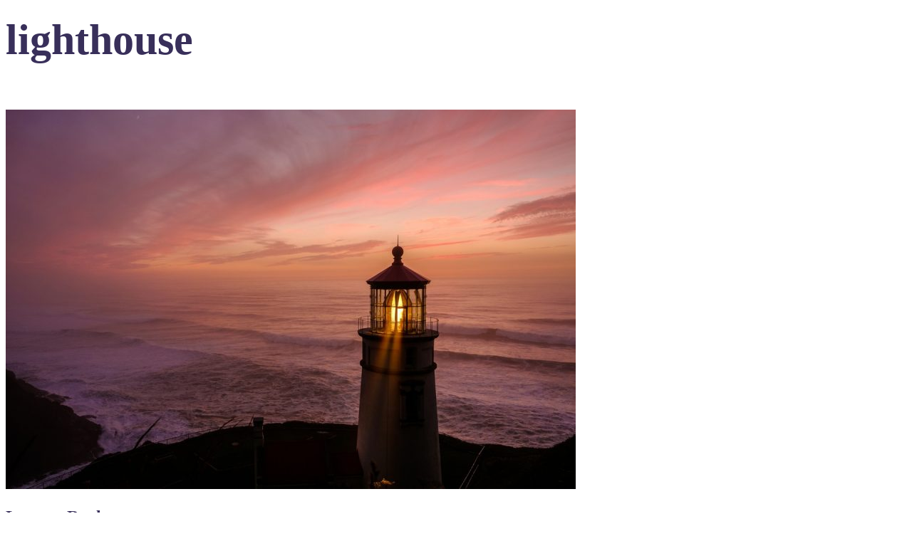

--- FILE ---
content_type: text/html; charset=UTF-8
request_url: https://www.intelligentreach.com/news/ecommerce-news/what-is-a-beacon-could-it-benefit-my-high-street-store/attachment/lighthouse/
body_size: 4173
content:
<link rel='stylesheet' id='oxygen-universal-styles-css' href='//www.intelligentreach.com/wp-content/uploads/oxygen/css/universal.css?cache=1762245244&#038;ver=6.8.2' type='text/css' media='all' />
<!-- END OF WP_HEAD() -->
</head>
<body class="attachment wp-singular attachment-template-default single single-attachment postid-5776 attachmentid-5776 attachment-jpeg wp-theme-oxygen-is-not-a-theme  wp-embed-responsive oxygen-body oxygen-bare-minumum-theme responsive-menu-pro-push-top" >

<!-- Google Tag Manager (noscript) -->
<noscript><iframe src="https://www.googletagmanager.com/ns.html?id=GTM-MFQFG8J"
height="0" width="0" style="display:none;visibility:hidden"></iframe></noscript>
<!-- End Google Tag Manager (noscript) -->


										<article id="post-5776" class="post-5776 attachment type-attachment status-inherit hentry">
					<header>
						<h1>lighthouse</h1>					</header>

					<div>
						<p class="attachment"><a href='https://www.intelligentreach.com/wp-content/uploads/2020/06/lighthouse.jpg'><img fetchpriority="high" decoding="async" width="800" height="533" src="https://www.intelligentreach.com/wp-content/uploads/2020/06/lighthouse-800x533.jpg" class="attachment-medium size-medium" alt="" srcset="https://www.intelligentreach.com/wp-content/uploads/2020/06/lighthouse-800x533.jpg 800w, https://www.intelligentreach.com/wp-content/uploads/2020/06/lighthouse-250x167.jpg 250w, https://www.intelligentreach.com/wp-content/uploads/2020/06/lighthouse-768x512.jpg 768w, https://www.intelligentreach.com/wp-content/uploads/2020/06/lighthouse-300x200.jpg 300w, https://www.intelligentreach.com/wp-content/uploads/2020/06/lighthouse-1024x683.jpg 1024w, https://www.intelligentreach.com/wp-content/uploads/2020/06/lighthouse-1170x780.jpg 1170w, https://www.intelligentreach.com/wp-content/uploads/2020/06/lighthouse-870x580.jpg 870w, https://www.intelligentreach.com/wp-content/uploads/2020/06/lighthouse-390x260.jpg 390w, https://www.intelligentreach.com/wp-content/uploads/2020/06/lighthouse.jpg 1200w" sizes="(max-width: 800px) 100vw, 800px" /></a></p>
					</div>

				</article>
				
<!-- You can start editing here. -->


			<!-- If comments are open, but there are no comments. -->

	
	<div id="respond" class="comment-respond">
		<h3 id="reply-title" class="comment-reply-title">Leave a Reply</h3><form action="https://www.intelligentreach.com/wp-comments-post.php" method="post" id="commentform" class="comment-form"><p class="comment-notes"><span id="email-notes">Your email address will not be published.</span> <span class="required-field-message">Required fields are marked <span class="required">*</span></span></p><p class="comment-form-comment"><label for="comment">Comment <span class="required">*</span></label> <textarea id="comment" name="comment" cols="45" rows="8" maxlength="65525" required></textarea></p><p class="comment-form-author"><label for="author">Name</label> <input id="author" name="author" type="text" value="" size="30" maxlength="245" autocomplete="name" /></p>
<p class="comment-form-email"><label for="email">Email</label> <input id="email" name="email" type="email" value="" size="30" maxlength="100" aria-describedby="email-notes" autocomplete="email" /></p>
<p class="comment-form-url"><label for="url">Website</label> <input id="url" name="url" type="url" value="" size="30" maxlength="200" autocomplete="url" /></p>
<p class="form-submit"><input name="submit" type="submit" id="submit" class="submit" value="Post Comment" /> <input type='hidden' name='comment_post_ID' value='5776' id='comment_post_ID' />
<input type='hidden' name='comment_parent' id='comment_parent' value='0' />
</p></form>	</div><!-- #respond -->
		<!-- WP_FOOTER -->
<script type="speculationrules">
{"prefetch":[{"source":"document","where":{"and":[{"href_matches":"\/*"},{"not":{"href_matches":["\/wp-*.php","\/wp-admin\/*","\/wp-content\/uploads\/*","\/wp-content\/*","\/wp-content\/plugins\/*","\/wp-content\/themes\/oxygen-bare-minimum-theme\/*","\/wp-content\/themes\/oxygen-is-not-a-theme\/*","\/*\\?(.+)"]}},{"not":{"selector_matches":"a[rel~=\"nofollow\"]"}},{"not":{"selector_matches":".no-prefetch, .no-prefetch a"}}]},"eagerness":"conservative"}]}
</script>
<!-- Start of HubSpot Embed Code -->
<script type="text/javascript" id="hs-script-loader" async defer src="//js.hs-scripts.com/43593809.js"></script>
<!-- End of HubSpot Embed Code --><script>jQuery(document).on('click','a[href*="#"]',function(t){if(jQuery(t.target).closest('.wc-tabs').length>0){return}if(jQuery(this).is('[href="#"]')||jQuery(this).is('[href="#0"]')||jQuery(this).is('[href*="replytocom"]')){return};if(location.pathname.replace(/^\//,"")==this.pathname.replace(/^\//,"")&&location.hostname==this.hostname){var e=jQuery(this.hash);(e=e.length?e:jQuery("[name="+this.hash.slice(1)+"]")).length&&(t.preventDefault(),jQuery("html, body").animate({scrollTop:e.offset().top-0},1000))}});</script>		<style type="text/css">
			.relevanssi-live-search-results {
				opacity: 0;
				transition: opacity .25s ease-in-out;
				-moz-transition: opacity .25s ease-in-out;
				-webkit-transition: opacity .25s ease-in-out;
				height: 0;
				overflow: hidden;
				z-index: 9999995; /* Exceed SearchWP Modal Search Form overlay. */
				position: absolute;
				display: none;
			}

			.relevanssi-live-search-results-showing {
				display: block;
				opacity: 1;
				height: auto;
				overflow: auto;
			}

			.relevanssi-live-search-no-results, .relevanssi-live-search-didyoumean {
				padding: 0 1em;
			}
		</style>
		
<button id="responsive-menu-pro-button" tabindex="1"
        class="responsive-menu-pro-button responsive-menu-pro-boring responsive-menu-pro-accessible"
        type="button"
        aria-label="Menu">
    <span class="responsive-menu-pro-box"><span class="responsive-menu-pro-inner"></span>
    </span></button><div id="responsive-menu-pro-container" class=" push-top">
    <div id="responsive-menu-pro-wrapper" role="navigation" aria-label="mobile-menu">    <div id="responsive-menu-pro-title">            <div id="responsive-menu-pro-title-image"><img alt="" src="/wp-content/uploads/2020/09/mobil-logo.svg" /></div>    </div><ul id="responsive-menu-pro" role="menubar" aria-label="mobile-menu" ><li id="responsive-menu-pro-item-6175" class=" menu-item menu-item-type-custom menu-item-object-custom responsive-menu-pro-item responsive-menu-pro-desktop-menu-col-auto" role="none"><a href="/" class="responsive-menu-pro-item-link" tabindex="1" role="menuitem">Home</a></li><li id="responsive-menu-pro-item-6176" class=" menu-item menu-item-type-custom menu-item-object-custom menu-item-has-children responsive-menu-pro-item responsive-menu-pro-item-has-children responsive-menu-pro-desktop-menu-col-auto" role="none"><a href="/platform/" class="responsive-menu-pro-item-link" tabindex="1" role="menuitem">Platform<div class="responsive-menu-pro-subarrow"><img alt="" src="https://www.intelligentreach.com/wp-content/uploads/2020/10/chevron-forward.svg" /></div></a><ul aria-label='Platform' role='menu' data-depth='2' class='responsive-menu-pro-submenu responsive-menu-pro-submenu-depth-1'><div class="responsive-menu-pro-back"><img alt="" src="https://www.intelligentreach.com/wp-content/uploads/2020/10/cchevron-back.svg" /> Back</div><li id="responsive-menu-pro-item-16117" class=" menu-item menu-item-type-post_type menu-item-object-platform_features responsive-menu-pro-item" role="none"><a href="https://www.intelligentreach.com/platform/features/data-connector/" class="responsive-menu-pro-item-link" tabindex="1" role="menuitem">Data Connector Module</a></li><li id="responsive-menu-pro-item-16100" class=" menu-item menu-item-type-custom menu-item-object-custom menu-item-has-children responsive-menu-pro-item responsive-menu-pro-item-has-children" role="none"><a href="/platform/#data-management" class="responsive-menu-pro-item-link" tabindex="1" role="menuitem">Product Data Module<div class="responsive-menu-pro-subarrow"><img alt="" src="https://www.intelligentreach.com/wp-content/uploads/2020/10/chevron-forward.svg" /></div></a><ul aria-label='Product Data Module' role='menu' data-depth='3' class='responsive-menu-pro-submenu responsive-menu-pro-submenu-depth-2'><div class="responsive-menu-pro-back"><img alt="" src="https://www.intelligentreach.com/wp-content/uploads/2020/10/cchevron-back.svg" /> Back</div><li id="responsive-menu-pro-item-16348" class=" menu-item menu-item-type-post_type menu-item-object-platform_features responsive-menu-pro-item" role="none"><a href="https://www.intelligentreach.com/platform/features/product-view/" class="responsive-menu-pro-item-link" tabindex="1" role="menuitem">Product Viewer</a></li><li id="responsive-menu-pro-item-16109" class=" menu-item menu-item-type-post_type menu-item-object-platform_features responsive-menu-pro-item" role="none"><a href="https://www.intelligentreach.com/platform/features/data-visualiser/" class="responsive-menu-pro-item-link" tabindex="1" role="menuitem">Data Visualiser</a></li><li id="responsive-menu-pro-item-16110" class=" menu-item menu-item-type-post_type menu-item-object-platform_features responsive-menu-pro-item" role="none"><a href="https://www.intelligentreach.com/platform/features/data-quality-score/" class="responsive-menu-pro-item-link" tabindex="1" role="menuitem">Data Quality Score (DQS)</a></li><li id="responsive-menu-pro-item-16113" class=" menu-item menu-item-type-post_type menu-item-object-platform_features responsive-menu-pro-item" role="none"><a href="https://www.intelligentreach.com/platform/features/partner-feeds/" class="responsive-menu-pro-item-link" tabindex="1" role="menuitem">Partner Feed Manager</a></li><li id="responsive-menu-pro-item-16111" class=" menu-item menu-item-type-post_type menu-item-object-platform_features responsive-menu-pro-item" role="none"><a href="https://www.intelligentreach.com/platform/features/list-manager/" class="responsive-menu-pro-item-link" tabindex="1" role="menuitem">List Manager</a></li><li id="responsive-menu-pro-item-16112" class=" menu-item menu-item-type-post_type menu-item-object-platform_features responsive-menu-pro-item" role="none"><a href="https://www.intelligentreach.com/platform/features/label-manager/" class="responsive-menu-pro-item-link" tabindex="1" role="menuitem">Label Manager</a></li></ul></li><li id="responsive-menu-pro-item-16118" class=" menu-item menu-item-type-post_type menu-item-object-platform_features responsive-menu-pro-item" role="none"><a href="https://www.intelligentreach.com/platform/features/content-experimentation/" class="responsive-menu-pro-item-link" tabindex="1" role="menuitem">Experiments Module</a></li><li id="responsive-menu-pro-item-16116" class=" menu-item menu-item-type-post_type menu-item-object-platform_features responsive-menu-pro-item" role="none"><a href="https://www.intelligentreach.com/platform/features/marketplaces-module/" class="responsive-menu-pro-item-link" tabindex="1" role="menuitem">Marketplaces Module</a></li><li id="responsive-menu-pro-item-16115" class=" menu-item menu-item-type-post_type menu-item-object-platform_features responsive-menu-pro-item" role="none"><a href="https://www.intelligentreach.com/platform/features/online-to-offline-add-on/" class="responsive-menu-pro-item-link" tabindex="1" role="menuitem">Local Module</a></li></ul></li><li id="responsive-menu-pro-item-6177" class=" menu-item menu-item-type-custom menu-item-object-custom menu-item-has-children responsive-menu-pro-item responsive-menu-pro-item-has-children responsive-menu-pro-desktop-menu-col-auto" role="none"><a href="/solutions/" class="responsive-menu-pro-item-link" tabindex="1" role="menuitem">Solutions<div class="responsive-menu-pro-subarrow"><img alt="" src="https://www.intelligentreach.com/wp-content/uploads/2020/10/chevron-forward.svg" /></div></a><ul aria-label='Solutions' role='menu' data-depth='2' class='responsive-menu-pro-submenu responsive-menu-pro-submenu-depth-1'><div class="responsive-menu-pro-back"><img alt="" src="https://www.intelligentreach.com/wp-content/uploads/2020/10/cchevron-back.svg" /> Back</div><li id="responsive-menu-pro-item-8471" class="solutions-subhead menu-item menu-item-type-custom menu-item-object-custom responsive-menu-pro-item" role="none"><a class="responsive-menu-pro-item-link" tabindex="1" role="menuitem">Solutions by Role</a></li><li id="responsive-menu-pro-item-7722" class=" menu-item menu-item-type-post_type menu-item-object-solutions responsive-menu-pro-item" role="none"><a href="https://www.intelligentreach.com/solutions/ecommerce-teams/" class="responsive-menu-pro-item-link" tabindex="1" role="menuitem">Ecommerce Teams</a></li><li id="responsive-menu-pro-item-7720" class=" menu-item menu-item-type-post_type menu-item-object-solutions responsive-menu-pro-item" role="none"><a href="https://www.intelligentreach.com/solutions/digital-marketers/" class="responsive-menu-pro-item-link" tabindex="1" role="menuitem">Digital Marketers</a></li><li id="responsive-menu-pro-item-7721" class=" menu-item menu-item-type-post_type menu-item-object-solutions responsive-menu-pro-item" role="none"><a href="https://www.intelligentreach.com/solutions/digital-agencies/" class="responsive-menu-pro-item-link" tabindex="1" role="menuitem">Digital Agencies</a></li><li id="responsive-menu-pro-item-8472" class="solutions-subhead menu-item menu-item-type-custom menu-item-object-custom responsive-menu-pro-item" role="none"><a class="responsive-menu-pro-item-link" tabindex="1" role="menuitem">Solutions by Need</a></li><li id="responsive-menu-pro-item-7724" class=" menu-item menu-item-type-post_type menu-item-object-solutions responsive-menu-pro-item" role="none"><a href="https://www.intelligentreach.com/solutions/greater-control/" class="responsive-menu-pro-item-link" tabindex="1" role="menuitem">Get Greater Control</a></li><li id="responsive-menu-pro-item-7726" class=" menu-item menu-item-type-post_type menu-item-object-solutions responsive-menu-pro-item" role="none"><a href="https://www.intelligentreach.com/solutions/improve-profitability/" class="responsive-menu-pro-item-link" tabindex="1" role="menuitem">Increase Profitability</a></li><li id="responsive-menu-pro-item-7723" class=" menu-item menu-item-type-post_type menu-item-object-solutions responsive-menu-pro-item" role="none"><a href="https://www.intelligentreach.com/solutions/optimise-google-shopping/" class="responsive-menu-pro-item-link" tabindex="1" role="menuitem">Optimise Google Shopping</a></li><li id="responsive-menu-pro-item-7727" class=" menu-item menu-item-type-post_type menu-item-object-solutions responsive-menu-pro-item" role="none"><a href="https://www.intelligentreach.com/solutions/sell-on-marketplaces/" class="responsive-menu-pro-item-link" tabindex="1" role="menuitem">Sell on Marketplaces</a></li><li id="responsive-menu-pro-item-7725" class=" menu-item menu-item-type-post_type menu-item-object-solutions responsive-menu-pro-item" role="none"><a href="https://www.intelligentreach.com/solutions/drive-online-to-offline/" class="responsive-menu-pro-item-link" tabindex="1" role="menuitem">Drive Online to Offline</a></li></ul></li><li id="responsive-menu-pro-item-6178" class=" menu-item menu-item-type-custom menu-item-object-custom menu-item-has-children responsive-menu-pro-item responsive-menu-pro-item-has-children responsive-menu-pro-desktop-menu-col-auto" role="none"><a href="/success-stories/" class="responsive-menu-pro-item-link" tabindex="1" role="menuitem">Success Stories<div class="responsive-menu-pro-subarrow"><img alt="" src="https://www.intelligentreach.com/wp-content/uploads/2020/10/chevron-forward.svg" /></div></a><ul aria-label='Success Stories' role='menu' data-depth='2' class='responsive-menu-pro-submenu responsive-menu-pro-submenu-depth-1'><div class="responsive-menu-pro-back"><img alt="" src="https://www.intelligentreach.com/wp-content/uploads/2020/10/cchevron-back.svg" /> Back</div><li id="responsive-menu-pro-item-16340" class=" menu-item menu-item-type-post_type menu-item-object-sucess_stories responsive-menu-pro-item" role="none"><a href="https://www.intelligentreach.com/success-stories/seraphine-delivers-on-dynamic-meta-ads/" class="responsive-menu-pro-item-link" tabindex="1" role="menuitem"><img class="submenu-icon" src="/wp-content/uploads/2023/10/seraphine-icon.jpg" />Seraphine</a></li><li id="responsive-menu-pro-item-16341" class=" menu-item menu-item-type-post_type menu-item-object-sucess_stories responsive-menu-pro-item" role="none"><a href="https://www.intelligentreach.com/success-stories/motorpoint-turbocharges-innovation-with-intelligent-reach-data-management-platform/" class="responsive-menu-pro-item-link" tabindex="1" role="menuitem"><img class="submenu-icon" src="/wp-content/uploads/2023/10/motorpoint-icon.png" />Motorpoint</a></li><li id="responsive-menu-pro-item-16345" class=" menu-item menu-item-type-post_type menu-item-object-sucess_stories responsive-menu-pro-item" role="none"><a href="https://www.intelligentreach.com/success-stories/clarins/" class="responsive-menu-pro-item-link" tabindex="1" role="menuitem"><img class="submenu-icon" src="/wp-content/uploads/2023/10/clarins-icon.png" />Clarins</a></li><li id="responsive-menu-pro-item-16346" class=" menu-item menu-item-type-post_type menu-item-object-sucess_stories responsive-menu-pro-item" role="none"><a href="https://www.intelligentreach.com/success-stories/pets-at-home/" class="responsive-menu-pro-item-link" tabindex="1" role="menuitem"><img class="submenu-icon" src="/wp-content/uploads/2023/10/petsathome-icon.png" />Pets At Home</a></li><li id="responsive-menu-pro-item-7732" class=" menu-item menu-item-type-post_type menu-item-object-sucess_stories responsive-menu-pro-item" role="none"><a href="https://www.intelligentreach.com/success-stories/river-island/" class="responsive-menu-pro-item-link" tabindex="1" role="menuitem"><img class="submenu-icon" src="/wp-content/uploads/2020/08/riverisland.jpg" />River Island</a></li><li id="responsive-menu-pro-item-7730" class=" menu-item menu-item-type-post_type menu-item-object-sucess_stories responsive-menu-pro-item" role="none"><a href="https://www.intelligentreach.com/success-stories/ego-shoes/" class="responsive-menu-pro-item-link" tabindex="1" role="menuitem"><img class="submenu-icon" src="/wp-content/uploads/2020/09/egologo.svg" />EGO</a></li></ul></li><li id="responsive-menu-pro-item-6179" class=" menu-item menu-item-type-custom menu-item-object-custom menu-item-has-children responsive-menu-pro-item responsive-menu-pro-item-has-children responsive-menu-pro-desktop-menu-col-auto" role="none"><a href="/resources/" class="responsive-menu-pro-item-link" tabindex="1" role="menuitem">Resources<div class="responsive-menu-pro-subarrow"><img alt="" src="https://www.intelligentreach.com/wp-content/uploads/2020/10/chevron-forward.svg" /></div></a><ul aria-label='Resources' role='menu' data-depth='2' class='responsive-menu-pro-submenu responsive-menu-pro-submenu-depth-1'><div class="responsive-menu-pro-back"><img alt="" src="https://www.intelligentreach.com/wp-content/uploads/2020/10/cchevron-back.svg" /> Back</div><li id="responsive-menu-pro-item-6192" class=" menu-item menu-item-type-custom menu-item-object-custom responsive-menu-pro-item" role="none"><a href="/resources/webinars/" class="responsive-menu-pro-item-link" tabindex="1" role="menuitem">Webinars</a></li><li id="responsive-menu-pro-item-6193" class=" menu-item menu-item-type-custom menu-item-object-custom responsive-menu-pro-item" role="none"><a href="/resources/ebooks/" class="responsive-menu-pro-item-link" tabindex="1" role="menuitem">e-Books</a></li><li id="responsive-menu-pro-item-6195" class=" menu-item menu-item-type-custom menu-item-object-custom responsive-menu-pro-item" role="none"><a href="/blog/" class="responsive-menu-pro-item-link" tabindex="1" role="menuitem">Blog</a></li></ul></li><li id="responsive-menu-pro-item-6180" class=" menu-item menu-item-type-custom menu-item-object-custom menu-item-has-children responsive-menu-pro-item responsive-menu-pro-item-has-children responsive-menu-pro-desktop-menu-col-auto" role="none"><a href="/about-us/our-values/" class="responsive-menu-pro-item-link" tabindex="1" role="menuitem">About Us<div class="responsive-menu-pro-subarrow"><img alt="" src="https://www.intelligentreach.com/wp-content/uploads/2020/10/chevron-forward.svg" /></div></a><ul aria-label='About Us' role='menu' data-depth='2' class='responsive-menu-pro-submenu responsive-menu-pro-submenu-depth-1'><div class="responsive-menu-pro-back"><img alt="" src="https://www.intelligentreach.com/wp-content/uploads/2020/10/cchevron-back.svg" /> Back</div><li id="responsive-menu-pro-item-7733" class=" menu-item menu-item-type-post_type menu-item-object-page responsive-menu-pro-item" role="none"><a href="https://www.intelligentreach.com/about-us/our-values/" class="responsive-menu-pro-item-link" tabindex="1" role="menuitem"><img class="submenu-icon" src="/wp-content/uploads/2020/09/handsAsset-13.svg" />Our Values</a></li><li id="responsive-menu-pro-item-7734" class=" menu-item menu-item-type-custom menu-item-object-custom responsive-menu-pro-item" role="none"><a href="/about-us/our-team/" class="responsive-menu-pro-item-link" tabindex="1" role="menuitem"><img class="submenu-icon" src="/wp-content/uploads/2020/09/paperclipAsset-14.svg" />Our Team</a></li><li id="responsive-menu-pro-item-7717" class=" menu-item menu-item-type-post_type menu-item-object-page responsive-menu-pro-item" role="none"><a href="https://www.intelligentreach.com/about-us/our-partners/" class="responsive-menu-pro-item-link" tabindex="1" role="menuitem"><img class="submenu-icon" src="/wp-content/uploads/2020/08/roundabout.svg" />Our Partners</a></li><li id="responsive-menu-pro-item-16260" class=" menu-item menu-item-type-post_type menu-item-object-page responsive-menu-pro-item" role="none"><a href="https://www.intelligentreach.com/about-us/beyond-customer-success/" class="responsive-menu-pro-item-link" tabindex="1" role="menuitem"><img class="submenu-icon" src="/wp-content/uploads/2020/08/beyond.svg" />Beyond Customer Success</a></li><li id="responsive-menu-pro-item-16349" class=" menu-item menu-item-type-custom menu-item-object-custom responsive-menu-pro-item" role="none"><a href="/about-us/pricing/" class="responsive-menu-pro-item-link" tabindex="1" role="menuitem">Pricing</a></li><li id="responsive-menu-pro-item-7735" class=" menu-item menu-item-type-post_type menu-item-object-page responsive-menu-pro-item" role="none"><a href="https://www.intelligentreach.com/about-us/jobs/" class="responsive-menu-pro-item-link" tabindex="1" role="menuitem"><img class="submenu-icon" src="/wp-content/uploads/2020/09/ballsAsset-12.svg" />Join Us</a></li><li id="responsive-menu-pro-item-8401" class=" menu-item menu-item-type-post_type menu-item-object-page responsive-menu-pro-item" role="none"><a href="https://www.intelligentreach.com/contact-us/" class="responsive-menu-pro-item-link" tabindex="1" role="menuitem"><img class="submenu-icon" src="/wp-content/uploads/2020/09/voiceAsset-10.svg" />Contact Us</a></li></ul></li></ul><div id="responsive-menu-pro-additional-content"><a href="https://www.intelligentreach.com/book-a-demo/" class='bookademo' style='width: 100%; text-align: center;'>Book a Demo</a>
<div id="div_block-2-8473" class="ct-div-block mobile-extras"><a id="div_block-3-8473" class="ct-link mobile-login" href="https://merchant.intelligentreach.com/"><img id="image-4-8473" alt="" src="/wp-content/uploads/2020/08/Asset-7@4x.png" class="ct-image mobile-login-icon"><p id="text_block-5-8473" class="ct-text-block">Login</p></a><div id="_social_icons-7-8473" class="oxy-social-icons"><a href="https://www.facebook.com/IntelligentReach/" target="_blank" class="oxy-social-icons-facebook"><svg><use xlink:href="#oxy-social-icons-icon-facebook"></use></svg></a><a href="https://instagram.com" target="_blank" class="oxy-social-icons-instagram"><svg><use xlink:href="#oxy-social-icons-icon-instagram"></use></svg></a><a href="https://twitter.com/intell_reach" target="_blank" class="oxy-social-icons-twitter"><svg><use xlink:href="#oxy-social-icons-icon-twitter"></use></svg></a><a href="https://www.linkedin.com/company/intelligent-reach" target="_blank" class="oxy-social-icons-linkedin"><svg><use xlink:href="#oxy-social-icons-icon-linkedin"></use></svg></a><a href="https://www.youtube.com/user/IntelligentReach" target="_blank" class="oxy-social-icons-youtube"><svg><use xlink:href="#oxy-social-icons-icon-youtube"></use></svg></a></div></div></div>    </div>
</div><script type="text/javascript" src="https://www.intelligentreach.com/wp-includes/js/imagesloaded.min.js?ver=5.0.0" id="imagesloaded-js"></script>
<script type="text/javascript" src="https://www.intelligentreach.com/wp-includes/js/masonry.min.js?ver=4.2.2" id="masonry-js"></script>
<script type="text/javascript" src="https://www.intelligentreach.com/wp-content/plugins/my-custom-functionality-master/assets/js/parallax.min.js?ver=6.8.2" id="rellax-js-js"></script>
<script type="text/javascript" src="https://www.intelligentreach.com/wp-content/plugins/my-custom-functionality-master/assets/js/infinite-scroll.pkgd.min.js?ver=6.8.2" id="infinite-scroll-js-js"></script>
<script type="text/javascript" id="relevanssi-live-search-client-js-extra">
/* <![CDATA[ */
var relevanssi_live_search_params = [];
relevanssi_live_search_params = {"ajaxurl":"https:\/\/www.intelligentreach.com\/wp-admin\/admin-ajax.php","config":{"default":{"input":{"delay":300,"min_chars":3},"results":{"position":"bottom","width":"auto","offset":{"x":0,"y":5},"static_offset":true}}},"msg_no_config_found":"No valid Relevanssi Live Search configuration found!","msg_loading_results":"Loading search results.","messages_template":"<div class=\"live-ajax-messages\">\n\t<div id=\"relevanssi-live-ajax-search-spinner\"><\/div>\n<\/div>\n"};;
/* ]]> */
</script>
<script type="text/javascript" src="https://www.intelligentreach.com/wp-content/plugins/relevanssi-live-ajax-search/assets/javascript/dist/script.min.js?ver=2.5" id="relevanssi-live-search-client-js"></script>
<script type="text/javascript" id="bellows-js-extra">
/* <![CDATA[ */
var bellows_data = {"config":{"dynamic_blog":{"folding":"single","current":"on","slide_speed":"400"},"main":{"folding":"single","current":"on","slide_speed":"400"}},"v":"1.4.3"};
/* ]]> */
</script>
<script type="text/javascript" src="https://www.intelligentreach.com/wp-content/plugins/bellows-pro/assets/js/bellows.min.js?ver=1.4.3" id="bellows-js"></script>
<script type="text/javascript" id="ct-footer-js">jQuery('.equation').attr({'data-aos-enable': 'true','data-aos': 'fade-up','data-aos-duration': '400',});jQuery('.equation-box').attr({'data-aos-enable': 'true','data-aos': 'fade-up','data-aos-duration': '800','data-aos-easing': 'ease-in-out',});jQuery('.golden-circle').attr({'data-aos-enable': 'true','data-aos': 'fade-right','data-aos-duration': '1000',});jQuery('.gradient-cta').attr({'data-aos-enable': 'true','data-aos': 'fade-up','data-aos-duration': '1400','data-aos-easing': 'ease-in-out',});jQuery('.polygon-container').attr({'data-aos-enable': 'true','data-aos': 'fade-up','data-aos-duration': '1400','data-aos-easing': 'ease-out',});jQuery('.small-testimonial').attr({'data-aos-enable': 'true','data-aos': 'fade','data-aos-duration': '1200',});jQuery('.fade-up').attr({'data-aos-enable': 'true','data-aos': 'fade-up','data-aos-duration': '1200','data-aos-easing': 'ease-in-out',});jQuery('.slider-fade-up').attr({'data-aos-enable': 'true','data-aos': 'fade-up','data-aos-duration': '1200','data-aos-delay': '1000','data-aos-once': 'false',});
	  	AOS.init({
	  		  		  		  		  		  		  				  			})
		
				jQuery('body').addClass('oxygen-aos-enabled');
		
		
	</script><!-- /WP_FOOTER --> 
</body>
</html>


--- FILE ---
content_type: text/css; charset=UTF-8
request_url: https://www.intelligentreach.com/wp-content/uploads/oxygen/css/universal.css?cache=1762245244&ver=6.8.2
body_size: 26037
content:
.ct-section {
width:100%;
background-size:cover;
background-repeat:repeat;
}
.ct-section>.ct-section-inner-wrap {
display:flex;
flex-direction:column;
align-items:flex-start;
}
.ct-div-block {
display:flex;
flex-wrap:nowrap;
flex-direction:column;
align-items:flex-start;
}
.ct-new-columns {
display:flex;
width:100%;
flex-direction:row;
align-items:stretch;
justify-content:center;
flex-wrap:wrap;
}
.ct-link-text {
display:inline-block;
}
.ct-link {
display:flex;
flex-wrap:wrap;
text-align:center;
text-decoration:none;
flex-direction:column;
align-items:center;
justify-content:center;
}
.ct-link-button {
display:inline-block;
text-align:center;
text-decoration:none;
}
.ct-link-button {
background-color: #1e73be;
border: 1px solid #1e73be;
color: #ffffff;
padding: 10px 16px;
}
.ct-image {
max-width:100%;
}
.ct-fancy-icon>svg {
width:55px;height:55px;}
.ct-inner-content {
width:100%;
}
.ct-slide {
display:flex;
flex-wrap:wrap;
text-align:center;
flex-direction:column;
align-items:center;
justify-content:center;
}
.ct-nestable-shortcode {
display:flex;
flex-wrap:nowrap;
flex-direction:column;
align-items:flex-start;
}
.oxy-comments {
width:100%;
text-align:left;
}
.oxy-comment-form {
width:100%;
}
.oxy-login-form {
width:100%;
}
.oxy-search-form {
width:100%;
}
.oxy-tabs-contents {
display:flex;
width:100%;
flex-wrap:nowrap;
flex-direction:column;
align-items:flex-start;
}
.oxy-tab {
display:flex;
flex-wrap:nowrap;
flex-direction:column;
align-items:flex-start;
}
.oxy-tab-content {
display:flex;
width:100%;
flex-wrap:nowrap;
flex-direction:column;
align-items:flex-start;
}
.oxy-testimonial {
width:100%;
}
.oxy-icon-box {
width:100%;
}
.oxy-pricing-box {
width:100%;
}
.oxy-posts-grid {
width:100%;
}
.oxy-gallery {
width:100%;
}
.ct-slider {
width:100%;
}
.oxy-tabs {
display:flex;
flex-wrap:nowrap;
flex-direction:row;
align-items:stretch;
}
.ct-modal {
flex-direction:column;
align-items:flex-start;
}
.ct-span {
display:inline-block;
text-decoration:inherit;
}
.ct-widget {
width:100%;
}
.oxy-dynamic-list {
width:100%;
}
@media screen and (-ms-high-contrast: active), (-ms-high-contrast: none) {
			.ct-div-block,
			.oxy-post-content,
			.ct-text-block,
			.ct-headline,
			.oxy-rich-text,
			.ct-link-text { max-width: 100%; }
			img { flex-shrink: 0; }
			body * { min-height: 1px; }
		}            .oxy-testimonial {
                flex-direction: row;
                align-items: center;
            }
                        .oxy-testimonial .oxy-testimonial-photo-wrap {
                order: 1;
            }
            
                        .oxy-testimonial .oxy-testimonial-photo {
                width: 125px;                height: 125px;                margin-right: 20px;
            }
            
                        .oxy-testimonial .oxy-testimonial-photo-wrap, 
            .oxy-testimonial .oxy-testimonial-author-wrap, 
            .oxy-testimonial .oxy-testimonial-content-wrap {
                align-items: flex-start;                text-align: left;            }
            
                                                            .oxy-testimonial .oxy-testimonial-text {
                margin-bottom:8px;font-size: 21px;
line-height: 1.4;
-webkit-font-smoothing: subpixel-antialiased;
            }
            
                                    .oxy-testimonial .oxy-testimonial-author {
                font-size: 18px;
-webkit-font-smoothing: subpixel-antialiased;
            }
                            

                                                .oxy-testimonial .oxy-testimonial-author-info {
                font-size: 12px;
-webkit-font-smoothing: subpixel-antialiased;
            }
            
             
            
                        .oxy-icon-box {
                text-align: left;                flex-direction: column;            }
            
                        .oxy-icon-box .oxy-icon-box-icon {
                margin-bottom: 12px;
                align-self: flex-start;            }
            
                                                                        .oxy-icon-box .oxy-icon-box-heading {
                font-size: 21px;
margin-bottom: 12px;            }
            
                                                                                    .oxy-icon-box .oxy-icon-box-text {
                font-size: 16px;
margin-bottom: 12px;align-self: flex-start;            }
            
                        .oxy-icon-box .oxy-icon-box-link {
                margin-top: 20px;                            }
            
            
            /* GLOBALS */

                                                            .oxy-pricing-box .oxy-pricing-box-section {
                padding-top: 20px;
padding-left: 20px;
padding-right: 20px;
padding-bottom: 20px;
text-align: center;            }
                        
                        .oxy-pricing-box .oxy-pricing-box-section.oxy-pricing-box-price {
                justify-content: center;            }
            
            /* IMAGE */
                                                                                    .oxy-pricing-box .oxy-pricing-box-section.oxy-pricing-box-graphic {
                justify-content: center;            }
            
            /* TITLE */
                                                            
                                    .oxy-pricing-box .oxy-pricing-box-title-title {
                font-size: 48px;
            }
            
                                    .oxy-pricing-box .oxy-pricing-box-title-subtitle {
                font-size: 24px;
            }
            

            /* PRICE */
                                                .oxy-pricing-box .oxy-pricing-box-section.oxy-pricing-box-price {
                                                flex-direction: row;                                            }
            
                                    .oxy-pricing-box .oxy-pricing-box-currency {
                font-size: 28px;
            }
            
                                    .oxy-pricing-box .oxy-pricing-box-amount-main {
                font-size: 80px;
line-height: 0.7;
            }
            
                                    .oxy-pricing-box .oxy-pricing-box-amount-decimal {
                font-size: 13px;
            }
                        
                                    .oxy-pricing-box .oxy-pricing-box-term {
                font-size: 16px;
            }
            
                                    .oxy-pricing-box .oxy-pricing-box-sale-price {
                font-size: 12px;
color: rgba(0,0,0,0.5);
                margin-bottom: 20px;            }
            
            /* CONTENT */

                                                                        .oxy-pricing-box .oxy-pricing-box-section.oxy-pricing-box-content {
                font-size: 16px;
color: rgba(0,0,0,0.5);
            }
            
            /* CTA */

                                                                        .oxy-pricing-box .oxy-pricing-box-section.oxy-pricing-box-cta {
                justify-content: center;            }
            
        
                                .oxy-progress-bar .oxy-progress-bar-background {
            background-color: #000000;            background-image: linear-gradient(-45deg,rgba(255,255,255,.12) 25%,transparent 25%,transparent 50%,rgba(255,255,255,.12) 50%,rgba(255,255,255,.12) 75%,transparent 75%,transparent);            animation: none 0s paused;        }
                
                .oxy-progress-bar .oxy-progress-bar-progress-wrap {
            width: 85%;        }
        
                                                        .oxy-progress-bar .oxy-progress-bar-progress {
            background-color: #66aaff;padding: 40px;animation: none 0s paused, none 0s paused;            background-image: linear-gradient(-45deg,rgba(255,255,255,.12) 25%,transparent 25%,transparent 50%,rgba(255,255,255,.12) 50%,rgba(255,255,255,.12) 75%,transparent 75%,transparent);        
        }
                
                        .oxy-progress-bar .oxy-progress-bar-overlay-text {
            font-size: 30px;
font-weight: 900;
-webkit-font-smoothing: subpixel-antialiased;
        }
        
                        .oxy-progress-bar .oxy-progress-bar-overlay-percent {
            font-size: 12px;
        }
        
        .ct-slider .unslider-nav ol li {border-color: #ffffff; }.ct-slider .unslider-nav ol li.unslider-active {background-color: #ffffff; }.ct-slider .ct-slide {
				padding: 0px;			}
		
                        .oxy-superbox .oxy-superbox-secondary, 
            .oxy-superbox .oxy-superbox-primary {
                transition-duration: 0.5s;            }
            
            
            
            
            
        
        
        
        
            .oxy-shape-divider {
                width: 0px;
                height: 0px;
                
            }
            
            .oxy_shape_divider svg {
                width: 100%;
            }
            .oxy-pro-menu .oxy-pro-menu-container:not(.oxy-pro-menu-open-container):not(.oxy-pro-menu-off-canvas-container) .sub-menu{
box-shadow:px px px px ;}

.oxy-pro-menu .oxy-pro-menu-show-dropdown .oxy-pro-menu-list .menu-item-has-children > a svg{
transition-duration:0.4s;
}

.oxy-pro-menu .oxy-pro-menu-show-dropdown .oxy-pro-menu-list .menu-item-has-children > a div{
margin-left:0px;
}

.oxy-pro-menu .oxy-pro-menu-mobile-open-icon svg{
width:30px;
height:30px;
}

.oxy-pro-menu .oxy-pro-menu-mobile-open-icon{
padding-top:15px;
padding-right:15px;
padding-bottom:15px;
padding-left:15px;
}

.oxy-pro-menu .oxy-pro-menu-mobile-open-icon, .oxy-pro-menu .oxy-pro-menu-mobile-open-icon svg{
transition-duration:0.4s;
}

.oxy-pro-menu .oxy-pro-menu-mobile-close-icon{
top:20px;
left:20px;
}

.oxy-pro-menu .oxy-pro-menu-mobile-close-icon svg{
width:24px;
height:24px;
}

.oxy-pro-menu .oxy-pro-menu-mobile-close-icon, .oxy-pro-menu .oxy-pro-menu-mobile-close-icon svg{
transition-duration:0.4s;
}

.oxy-pro-menu .oxy-pro-menu-container.oxy-pro-menu-off-canvas-container, .oxy-pro-menu .oxy-pro-menu-container.oxy-pro-menu-open-container{
background-color:#ffffff;
}

.oxy-pro-menu .oxy-pro-menu-off-canvas-container, .oxy-pro-menu .oxy-pro-menu-open-container{
background-image:url();
}

.oxy-pro-menu .oxy-pro-menu-off-canvas-container .oxy-pro-menu-list .menu-item-has-children > a svg, .oxy-pro-menu .oxy-pro-menu-open-container .oxy-pro-menu-list .menu-item-has-children > a svg{
font-size:24px;
}

.oxy-pro-menu .oxy-pro-menu-dropdown-links-toggle.oxy-pro-menu-open-container .menu-item-has-children ul, .oxy-pro-menu .oxy-pro-menu-dropdown-links-toggle.oxy-pro-menu-off-canvas-container .menu-item-has-children ul{
background-color:rgba(0,0,0,0.2);
border-top-style:solid;
}

.oxy-pro-menu .oxy-pro-menu-container:not(.oxy-pro-menu-open-container):not(.oxy-pro-menu-off-canvas-container) .oxy-pro-menu-list{
                    flex-direction: row;
               }
.oxy-pro-menu .oxy-pro-menu-container .menu-item a{
                    text-align: left;
                    justify-content: flex-start;
                }
.oxy-pro-menu .oxy-pro-menu-container.oxy-pro-menu-open-container .menu-item, .oxy-pro-menu .oxy-pro-menu-container.oxy-pro-menu-off-canvas-container .menu-item{
                    align-items: flex-start;
                }

            .oxy-pro-menu .oxy-pro-menu-off-canvas-container{
                    top: 0;
                    bottom: 0;
                    right: auto;
                    left: 0;
               }
.oxy-pro-menu .oxy-pro-menu-container.oxy-pro-menu-open-container .oxy-pro-menu-list .menu-item a, .oxy-pro-menu .oxy-pro-menu-container.oxy-pro-menu-off-canvas-container .oxy-pro-menu-list .menu-item a{
                    text-align: left;
                    justify-content: flex-start;
                }

            .oxy-site-navigation {
--oxynav-brand-color:#4831B0;
--oxynav-neutral-color:#FFFFFF;
--oxynav-activehover-color:#EFEDF4;
--oxynav-background-color:#4831B0;
--oxynav-border-radius:0px;
--oxynav-other-spacing:8px;
--oxynav-transition-duration:0.3s;
--oxynav-transition-timing-function:cubic-bezier(.84,.05,.31,.93);
}

.oxy-site-navigation .oxy-site-navigation__mobile-close-wrapper{
text-align:left;
}

.oxy-site-navigation > ul{ left: 0; }
.oxy-site-navigation {
                        --oxynav-animation-name: none; 
                    }

                .oxy-site-navigation > ul:not(.open) > li[data-cta='true']:nth-last-child(1){ 
                    background-color: var(--oxynav-brand-color);
                    transition: var(--oxynav-transition-duration);
                    margin-left: var(--oxynav-other-spacing);
                    border: none;
                }
.oxy-site-navigation > ul:not(.open) > li[data-cta='true']:nth-last-child(2){ 
                    background: transparent;
                    border: 1px solid currentColor;
                    transition: var(--oxynav-transition-duration);
                    margin-left: var(--oxynav-other-spacing);
                }
.oxy-site-navigation > ul:not(.open) > li[data-cta='true']:nth-last-child(2):not(:hover) > img{
                    filter: invert(0) !important;
                }
.oxy-site-navigation > ul:not(.open) > li[data-cta='true']:hover{
                    background-color: var(--oxynav-activehover-color);
                }
.oxy-site-navigation > ul:not(.open) > li[data-cta='true']:nth-last-child(1) > a{
                    color: var(--oxynav-neutral-color);
                }
.oxy-site-navigation > ul:not(.open) > li[data-cta='true']:nth-last-child(2) > a{
                    color: var(--oxynav-brand-color);
                }
.oxy-site-navigation > ul:not(.open) > li[data-cta='true']:hover > a{
                    color: var(--oxynav-brand-color);
                }
.oxy-site-navigation > ul:not(.open) > li[data-cta='true']:nth-last-child(1) > a::after{
                    color: var(--oxynav-neutral-color);   
                }
.oxy-site-navigation > ul:not(.open) > li[data-cta='true']:nth-last-child(2) > a::after{
                    color: var(--oxynav-brand-color);   
                }
.oxy-site-navigation > ul:not(.open) > li[data-cta='true']:hover > a::after{
                    color: var(--oxynav-brand-color);   
                }
.oxy-site-navigation > ul:not(.open) > li[data-cta='true'] > ul{
                    display: none;
                }
.oxy-site-navigation > ul:not(.open) > li[data-cta='true'] > button, .oxy-site-navigation > ul:not(.open) > li[data-cta='true'] > ul{
                    display: none;
                }

                .ct-section-inner-wrap, .oxy-header-container{
  max-width: 1190px;
}
body {font-family: 'DM Sans';}body {line-height: 1.6;font-size: 16px;font-weight: 400;color: #404040;}.oxy-nav-menu-hamburger-line {background-color: #404040;}h1, h2, h3, h4, h5, h6 {font-family: 'Manrope';font-size: 36px;font-weight: 700;color: #382f5a;}h2, h3, h4, h5, h6{font-size: 30px;color: #382f5a;}h3, h4, h5, h6{font-size: 24px;line-height: 1.3;color: #382f5a;}h4, h5, h6{font-size: 20px;color: #382f5a;}h5, h6{font-size: 18px;color: #382f5a;}h6{font-size: 16px;color: #382f5a;}a {color: #0074db;text-decoration: none;}a:hover {text-decoration: none;}.ct-link-text {text-decoration: ;}.ct-link {text-decoration: ;}.ct-link-button {border-radius: 3px;}.ct-section-inner-wrap {
padding-top: 100px;
padding-right: 20px;
padding-bottom: 100px;
padding-left: 20px;
}.ct-new-columns > .ct-div-block {
padding-top: 20px;
padding-right: 20px;
padding-bottom: 20px;
padding-left: 20px;
}.oxy-header-container {
padding-right: 20px;
padding-left: 20px;
}@media (max-width: 992px) {
				.ct-columns-inner-wrap {
					display: block !important;
				}
				.ct-columns-inner-wrap:after {
					display: table;
					clear: both;
					content: "";
				}
				.ct-column {
					width: 100% !important;
					margin: 0 !important;
				}
				.ct-columns-inner-wrap {
					margin: 0 !important;
				}
			}
.oxel_horizontal_divider {
 margin-top:16px;
 margin-bottom:16px;
 width:100%;
 max-width:650px;
}
.oxel_horizontal_divider:not(.ct-section):not(.oxy-easy-posts),
.oxel_horizontal_divider.oxy-easy-posts .oxy-posts,
.oxel_horizontal_divider.ct-section .ct-section-inner-wrap{
flex-direction:unset;
}
.oxel_horizontal_divider__line {
 height:2px;
 background-color:#e5e5e5;
}
.oxel_horizontal_divider__icon {
color: #e5e5e5;}.oxel_horizontal_divider__icon 
>svg {width: 16px;height: 16px;}.oxel_horizontal_divider__icon {
flex-shrink: 0;
}
.oxel_horizontal_divider__icon:not(.ct-section):not(.oxy-easy-posts),
.oxel_horizontal_divider__icon.oxy-easy-posts .oxy-posts,
.oxel_horizontal_divider__icon.ct-section .ct-section-inner-wrap{
display:flex;
}
.oxel_logo_slider {
 width:100%;
 position:relative;
 overflow:hidden;
 background-color:#ffffff;
 text-align:center;
}
.oxel_logo_slider:not(.ct-section):not(.oxy-easy-posts),
.oxel_logo_slider.oxy-easy-posts .oxy-posts,
.oxel_logo_slider.ct-section .ct-section-inner-wrap{
display:flex;
flex-direction:column;
align-items:center;
}
.oxel_logo_slider__logo {
 transition-duration:0.3s;
 transition-timing-function:ease-in-out;
 width:20%;
 height:100px;
 text-align:center;
 padding-top:16px;
 padding-left:16px;
 padding-right:16px;
 padding-bottom:16px;
}
.oxel_logo_slider__logo:not(.ct-section):not(.oxy-easy-posts),
.oxel_logo_slider__logo.oxy-easy-posts .oxy-posts,
.oxel_logo_slider__logo.ct-section .ct-section-inner-wrap{
display:flex;
flex-direction:column;
align-items:center;
justify-content:center;
}
.oxel_logo_slider__image_carrier {
 width:100%;
 text-align:left;
 flex-shrink:0;
 transition-duration:0.1s;
 transition-timing-function:linear;
}
.oxel_logo_slider__image_carrier:not(.ct-section):not(.oxy-easy-posts),
.oxel_logo_slider__image_carrier.oxy-easy-posts .oxy-posts,
.oxel_logo_slider__image_carrier.ct-section .ct-section-inner-wrap{
display:flex;
flex-direction:row;
align-items:center;
justify-content:flex-start;
}
.oxel_logo_slider__image_carrier--delay {
}
.oxel_reviewbox__image_wrapper__image {
 max-width:1000px;
 height:100%;
}
.oxel_reviewbox__image_wrapper {
 width:200px;
 overflow:hidden;
 text-align:center;
 border-radius:50%;
 border-top-color:#f9f9fa;
 border-right-color:#f9f9fa;
 border-bottom-color:#f9f9fa;
 border-left-color:#f9f9fa;
 border-top-width:8px;
 border-right-width:8px;
 border-bottom-width:8px;
 border-left-width:8px;
 border-top-style:solid;
 border-right-style:solid;
 border-bottom-style:solid;
 border-left-style:solid;
 height:200px;
 flex-shrink:0;
 margin-right:16px;
}
.oxel_reviewbox__image_wrapper:not(.ct-section):not(.oxy-easy-posts),
.oxel_reviewbox__image_wrapper.oxy-easy-posts .oxy-posts,
.oxel_reviewbox__image_wrapper.ct-section .ct-section-inner-wrap{
display:flex;
flex-direction:column;
align-items:center;
justify-content:center;
}
@media (max-width: 767px) {
.oxel_reviewbox__image_wrapper {
 margin-bottom:32px;
 margin-left:auto;
 margin-right:auto;
}
}

@media (max-width: 479px) {
.oxel_reviewbox__image_wrapper {
 margin-bottom:32px;
 margin-left:auto;
 margin-right:auto;
}
}

.oxel_reviewbox__details_wrapper {
 padding-left:0px;
 flex-grow:1;
}
@media (max-width: 767px) {
.oxel_reviewbox__details_wrapper {
 text-align:center;
 padding-left:0px;
}
.oxel_reviewbox__details_wrapper:not(.ct-section):not(.oxy-easy-posts),
.oxel_reviewbox__details_wrapper.oxy-easy-posts .oxy-posts,
.oxel_reviewbox__details_wrapper.ct-section .ct-section-inner-wrap{
display:flex;
flex-direction:column;
align-items:center;
}
}

@media (max-width: 479px) {
.oxel_reviewbox__details_wrapper {
 padding-left:0px;
}
}

.oxel_reviewbox__details_wrapper__name {
 font-weight:600;
 font-size:22px;
 line-height:1.2;
 margin-bottom:8px;
 color:#3a23ad;
}
.oxel_reviewbox__details_wrapper__star_wrapper {
 margin-top:8px;
 margin-bottom:8px;
}
.oxel_reviewbox__details_wrapper__star_wrapper:not(.ct-section):not(.oxy-easy-posts),
.oxel_reviewbox__details_wrapper__star_wrapper.oxy-easy-posts .oxy-posts,
.oxel_reviewbox__details_wrapper__star_wrapper.ct-section .ct-section-inner-wrap{
display:flex;
flex-direction:row;
}
.oxel_reviewbox__star {
color: #7f8b93;}.oxel_reviewbox__star 
>svg {width: 22px;height: 22px;}.oxel_reviewbox__star {
}
.oxel_reviewbox__row {
 width:100%;
 padding-top:20px;
 padding-left:20px;
 padding-right:20px;
 padding-bottom:20px;
 text-align:left;
}
.oxel_reviewbox__row:not(.ct-section):not(.oxy-easy-posts),
.oxel_reviewbox__row.oxy-easy-posts .oxy-posts,
.oxel_reviewbox__row.ct-section .ct-section-inner-wrap{
display:flex;
flex-direction:row;
align-items:center;
justify-content:flex-start;
}
@media (max-width: 767px) {
.oxel_reviewbox__row {
 text-align:center;
}
.oxel_reviewbox__row:not(.ct-section):not(.oxy-easy-posts),
.oxel_reviewbox__row.oxy-easy-posts .oxy-posts,
.oxel_reviewbox__row.ct-section .ct-section-inner-wrap{
display:flex;
flex-direction:column;
align-items:center;
}
}

@media (max-width: 479px) {
}

.oxel_reviewbox__review_body {
}
@media (max-width: 767px) {
.oxel_reviewbox__review_body {
 text-align:left;
}
}

@media (max-width: 479px) {
.oxel_reviewbox__review_body {
 text-align:left;
}
}

.oxel_reviewbox {
 background-color:#eceeef;
 width:100%;
}
.oxel_reviewbox__details_wrapper__title {
 font-family:Manrope;
 font-size:18px;
 color:#3a23ad;
 text-transform:uppercase;
}
@media (max-width: 767px) {
.oxel_reviewbox__details_wrapper__title {
 padding-left:0px;
 margin-left:0px;
}
}

.dynamic-title {
 color:#382f5a;
}
.cd-headline {
}
.clip {
}
.title {
 width:100%;
 text-align:center;
}
.title:not(.ct-section):not(.oxy-easy-posts),
.title.oxy-easy-posts .oxy-posts,
.title.ct-section .ct-section-inner-wrap{
display:flex;
flex-direction:column;
align-items:center;
justify-content:center;
}
.subhead {
 font-family:Manrope;
 color:#515151;
 font-size:24px;
 text-align:center;
}
.darkbutton {
background-color :#1e73be;
border: 1px solid #1e73be;
color: #ffffff;
padding: 10px 16px;
}.darkbutton {
 font-family:Manrope;
 font-weight:400;
 text-transform:uppercase;
 font-size:18px;
 color:#ffffff;
 background-color:#3a23ad;
 margin-top:30px;
 border-radius:5px;
}
.rotatetext {
}
.text-link:after{
 transition-duration:0.2s;
 transition-timing-function:linear;
 transition-property:all;
 width:0px;
 height:2px;
 position:absolute;
 background-color:#ffffff;
  content:"";
}
.text-link:before{
 width:0px;
 height:2px;
 position:absolute;
 background-color:#ffffff;
 transition-property:all;
 transition-duration:0.2s;
 transition-timing-function:linear;
  content:"";
}
.text-link {
 font-family:Manrope;
 color:#515151;
 font-weight:600;
 margin-top:10px;
 padding-top:5px;
 padding-left:0px;
 padding-right:20px;
 padding-bottom:5px;
 position:relative;
}
.text-link:not(.ct-section):not(.oxy-easy-posts),
.text-link.oxy-easy-posts .oxy-posts,
.text-link.ct-section .ct-section-inner-wrap{
display:inline-block;
flex-direction:unset;
}
.btn-span:after{
 background-color:#ffffff;
 width:0px;
 height:2px;
 position:absolute;
 transition-duration:0.2s;
 transition-timing-function:linear;
 transition-property:all;
  content:"";
}
.btn-span:before{
 width:0px;
 height:2px;
 position:absolute;
 transition-property:all;
 transition-duration:0.2s;
 transition-timing-function:linear;
 background-color:#ffffff;
  content:"";
}
.btn-span {
}
.btn-span:not(.ct-section):not(.oxy-easy-posts),
.btn-span.oxy-easy-posts .oxy-posts,
.btn-span.ct-section .ct-section-inner-wrap{
display:block;
flex-direction:unset;
}
.borderline {
 font-family:Manrope;
 position:relative;
 margin-top:20px;
 padding-left:10px;
 color:#3a23ad;
 font-size:13px;
 font-weight:600;
 padding-right:10px;
 padding-top:5px;
 padding-bottom:5px;
 text-transform:uppercase;
 background-position:5px 50%;
}
.borderline:not(.ct-section):not(.oxy-easy-posts),
.borderline.oxy-easy-posts .oxy-posts,
.borderline.ct-section .ct-section-inner-wrap{
display:flex;
flex-direction:row;
}
.chevron:before{
 content:"\f054";
font-family: 'FontAwesome';
}
.chevron {
}
.hvr-sweep-to-right {
}
.tabs-9981-tab {
}
.tabs-9981-tab-active {
 background-color:#8f6cf6;
 color:#ffffff;
 font-weight:700;
}
.tabs-contents-9981-tab {
 width:100%;
}
.tabs-contents-9981-tab:not(.ct-section):not(.oxy-easy-posts),
.tabs-contents-9981-tab.oxy-easy-posts .oxy-posts,
.tabs-contents-9981-tab.ct-section .ct-section-inner-wrap{
display:flex;
flex-direction:row;
align-items:center;
}
.tab:hover{
 color:#8f6cf6;
}
.tab:before{
  content:"";
counter-increment: tabs; content: "" counter(tabs) "."; padding-right: 1em;
}
.tab {
 font-family:DM Sans;
 font-size:14px;
 width:100%;
 border-top-color:rgba(217,217,214,0);
 border-right-color:rgba(217,217,214,0);
 border-bottom-color:rgba(217,217,214,0);
 border-left-color:rgba(217,217,214,0);
 border-top-width:1px;
 border-right-width:1px;
 border-bottom-width:1px;
 border-left-width:5px;
 margin-bottom:5px;
 font-weight:700;
 text-transform:uppercase;
 position:relative;
 border-top-style:solid;
 border-right-style:solid;
 border-bottom-style:solid;
 border-left-style:solid;
 text-align:left;
 padding-left:20px;
 color:#999999;
 transition-duration:0.6s;
 transition-property:all;
 transition-timing-function:ease-in-out;
white-space: nowrap;
}
.tab:not(.ct-section):not(.oxy-easy-posts),
.tab.oxy-easy-posts .oxy-posts,
.tab.ct-section .ct-section-inner-wrap{
display:flex;
flex-direction:row;
flex-wrap:nowrap;
justify-content:flex-start;
}
@media (max-width: 767px) {
.tab {
}
}

@media (max-width: 479px) {
.tab {
 width:100%;
}
}

.tabtext {
 font-family:DM Sans;
 width:100%;
 padding-left:0px;
 padding-right:0px;
 padding-bottom:0px;
 color:#5b585c;
 font-size:16px;
 font-weight:300;
 padding-top:15px;
 text-align:left;
font-family: 'Open Sans' !important;
}
@media (max-width: 479px) {
.tabtext {
 padding-right:20px;
}
}

.tabimage {
 border-radius:0px;
 width:100%;
 border-top-left-radius:0px;
 border-top-right-radius:0px;
 border-bottom-left-radius:0px;
 border-bottom-right-radius:0px;
 border-top-style:none;
 border-right-style:none;
 border-bottom-style:none;
 border-left-style:none;
 max-height:320px;
}
.tabimage:not(.ct-section):not(.oxy-easy-posts),
.tabimage.oxy-easy-posts .oxy-posts,
.tabimage.ct-section .ct-section-inner-wrap{
display:block;
flex-direction:unset;
}
@media (max-width: 991px) {
.tabimage {
 padding-left:0px;
 margin-left:0px;
 max-width:100%;
}
}

.section-head {
 color:#515151;
 font-size:32px;
 font-weight:700;
 text-transform:uppercase;
 margin-bottom:0px;
 padding-bottom:0px;
 line-height:1.3;
}
.section-subhead {
 font-family:Manrope;
 color:#3a23ad;
 font-weight:500;
 font-size:24px;
}
.oxy-superbox-primary {
}
.oxy-superbox-secondary {
}
.feature-box {
 border-top-color:#3a23ad;
 border-right-color:#3a23ad;
 border-bottom-color:#3a23ad;
 border-left-color:#3a23ad;
 border-top-width:2px;
 border-right-width:2px;
 border-bottom-width:2px;
 border-left-width:2px;
 border-top-style:solid;
 border-right-style:solid;
 border-bottom-style:solid;
 border-left-style:solid;
 border-radius:9px;
 width:100%;
 height:150px;
 padding-top:10px;
 padding-left:10px;
 padding-right:10px;
 padding-bottom:10px;
}
.feature-box:not(.ct-section):not(.oxy-easy-posts),
.feature-box.oxy-easy-posts .oxy-posts,
.feature-box.ct-section .ct-section-inner-wrap{
display:flex;
flex-direction:row;
align-items:center;
align-content:center;
justify-content:flex-start;
}
.box-text {
 font-family:Manrope;
 color:#3a23ad;
 font-weight:600;
 font-size:18px;
 line-height:1.3;
 position:absolute;
 bottom:10px;
}
.box-second-head {
}
.alert {
 width:100%;
 padding-bottom:100%;
 position:relative;
}
.rotate {
}
.bookademo:hover:after{
 margin-left:8px;
 opacity:1;
}
.bookademo:after{
 font-family:Icons;
 content:"\e800";
 font-weight:300;
 font-size:11px;
 margin-left:0px;
 visibility:visible;
 opacity:0;
 transition-duration:1s;
 transition-property:all;
}
.bookademo:hover{
transform:scale(10px,0); transition-duration:0.6s;
 transition-property:all;
 transition-timing-function:linear;
 padding-left:30px;
 padding-right:25px;
 background-color:#8f6cf6;
 border-top-color:#8f6cf6;
 border-right-color:#8f6cf6;
 border-bottom-color:#8f6cf6;
 border-left-color:#8f6cf6;
 border-top-width:1px;
 border-right-width:1px;
 border-bottom-width:1px;
 border-left-width:1px;
}
.bookademo {
background-color :#3a23ad;
border: 1px solid #3a23ad;
color: #ffffff;
padding: 13px 20.8px;
}.bookademo {
 font-family:Manrope;
 font-size:13px;
 font-weight:600;
 text-transform:uppercase;
 border-radius:5px;
 transition-duration:0.6s;
 transition-timing-function:linear;
 transition-property:all;
 padding-right:10px;
white-space: nowrap;
}
@media (max-width: 767px) {
.bookademo {
 width:100%;
 font-size:16px;
 margin-top:30px;
}
}

.top-menu-ir {
}
.top-menu-ir .oxy-pro-menu-list .menu-item, .top-menu-ir .oxy-pro-menu-list .menu-item a{
font-family: 'Montserrat';
color: #999999;
font-size: 13px;
text-transform: uppercase;
font-weight: 500;
line-height: 16px;
}

.top-menu-ir .oxy-pro-menu-list > .menu-item{
margin-left:12px;
margin-right:12px;
}

.top-menu-ir .oxy-pro-menu-container:not(.oxy-pro-menu-open-container):not(.oxy-pro-menu-off-canvas-container) .oxy-pro-menu-list{
                    flex-direction: row;
               }
.footer-copyright {
 font-family:DM Sans;
 padding-top:0px;
 padding-left:0px;
 padding-right:0px;
 padding-bottom:0px;
 margin-top:0px;
 margin-left:0px;
 margin-right:0px;
 margin-bottom:0px;
 font-size:13px;
 font-weight:400;
 text-transform:none;
}
@media (max-width: 1190px) {
.footer-copyright {
 padding-left:20px;
 padding-right:20px;
}
}

.footer-social {
color: #ffffff;}.footer-social 
>svg {width: 20px;height: 20px;}.footer-social {
}
@media (max-width: 991px) {
.footer-social {
}
}

@media (max-width: 479px) {
.footer-social {
 max-width:100%;
 max-height:100%;
 margin-right:0px;
 margin-top:0px;
 margin-left:0px;
 margin-bottom:0px;
 padding-bottom:0px;
 padding-top:0px;
 padding-left:0px;
 padding-right:0px;
}
}

.footercol {
 padding-left:0px;
 padding-top:0px;
}
@media (max-width: 1190px) {
.footercol {
width: 33.33% !important;
}
}

@media (max-width: 991px) {
.footercol {
width: 50% !important;
}
}

@media (max-width: 479px) {
.footercol {
 margin-top:10px;
}
.footercol:not(.ct-section):not(.oxy-easy-posts),
.footercol.oxy-easy-posts .oxy-posts,
.footercol.ct-section .ct-section-inner-wrap{
display:flex;
flex-direction:column;
align-items:center;
}
}

.footerhead {
 font-family:Manrope;
 font-weight:600;
 font-size:13px;
 text-transform:uppercase;
 padding-top:0px;
 padding-left:0px;
 padding-right:0px;
 padding-bottom:0px;
 margin-top:0px;
 margin-left:0px;
 margin-right:0px;
 margin-bottom:40px;
 line-height:1;
 color:#3a23ad;
}
@media (max-width: 1190px) {
.footerhead {
 padding-left:20px;
}
}

@media (max-width: 479px) {
.footerhead {
 padding-left:0px;
}
}

.footer-menu {
}
@media (max-width: 1190px) {
.footer-menu {
 padding-left:20px;
}
}

@media (max-width: 479px) {
.footer-menu {
 padding-left:0px;
}
}

.footermenu {
 font-family:DM Sans;
}
.test {
 font-family:DM Sans;
}
.footer {
 border-top-color:#26888b;
 border-right-color:#26888b;
 border-bottom-color:#26888b;
 border-left-color:#26888b;
 border-top-width:1px;
 border-right-width:20px;
 border-bottom-width:20px;
 border-left-width:20px;
 border-top-style:none;
}
@media (max-width: 1190px) {
.footer {
 position:static;
}
.footer .ct-section-inner-wrap {
padding-right: 20px;
}
}

.top-footer {
 background-color:#3a23ad;
}
.top-footer .ct-section-inner-wrap {
padding-right: 0;
padding-left: 0;
}
.footer-text {
 color:#ffffff;
 font-weight:300;
 font-size:18px;
 max-width:470px;
 margin-top:35px;
 margin-bottom:35px;
}
@media (max-width: 991px) {
.footer-text {
 font-size:15px;
}
}

@media (max-width: 479px) {
.footer-text {
 font-size:14px;
 margin-top:15px;
}
}

.light-green-button {
background-color: transparent;
border: 1px solid #8f6cf6;
color: #8f6cf6;
padding: 11px 18.2px;
}.light-green-button {
 font-family:DM Sans;
 width:165px;
 font-size:16px;
 font-weight:600;
 text-transform:uppercase;
}
@media (max-width: 479px) {
.light-green-button {
 width:100%;
}
}

.hexagon:after{
  content:"";
content: ""; position: absolute; top: 0.0000px; left: 0; width: 435.0000px; height: 251.1474px; z-index: 2; background: inherit;
}
.hexagon {
background-image:url(http://intelligentreach.com.gridhosted.co.uk/wp-content/uploads/2020/08/hex-background.jpg); position:relative;
 width:435px;
 height:251.15px;
 background-position:50% 50%;
background-size: auto 502.2947px; background-position: center; margin: 125.57px 0;
}
.hexagon:not(.ct-section):not(.oxy-easy-posts),
.hexagon.oxy-easy-posts .oxy-posts,
.hexagon.ct-section .ct-section-inner-wrap{
display:flex;
}
.hex-top:after{
  content:"";
content: ""; position: absolute; width: 435.0000px; height: 251.14736709748723px; -webkit-transform: rotate(45deg) scaleY(1.7321) translateY(-125.5737px); -ms-transform: rotate(45deg) scaleY(1.7321) translateY(-125.5737px); transform: rotate(45deg) scaleY(1.7321) translateY(-125.5737px); -webkit-transform-origin: 0 0; -ms-transform-origin: 0 0; transform-origin: 0 0; background: inherit; background-position: center top;
}
.hex-top {
 position:absolute;
 z-index:1;
 width:307.59px;
 height:307.59px;
 overflow:hidden;
-webkit-transform: scaleY(0.5774) rotate(-45deg); -ms-transform: scaleY(0.5774) rotate(-45deg); transform: scaleY(0.5774) rotate(-45deg); background: inherit; left: 63.70px; top: -153.7957px;
}
.hex-bottom:after{
  content:"";
content: ""; position: absolute; width: 435.0000px; height: 251.14736709748723px; -webkit-transform: rotate(45deg) scaleY(1.7321) translateY(-125.5737px); -ms-transform: rotate(45deg) scaleY(1.7321) translateY(-125.5737px); transform: rotate(45deg) scaleY(1.7321) translateY(-125.5737px); -webkit-transform-origin: 0 0; -ms-transform-origin: 0 0; transform-origin: 0 0; background: inherit; background-position: center bottom;
}
.hex-bottom {
position: absolute; z-index: 1; width: 307.59px; height: 307.59px; overflow: hidden; -webkit-transform: scaleY(0.5774) rotate(-45deg); -ms-transform: scaleY(0.5774) rotate(-45deg); transform: scaleY(0.5774) rotate(-45deg); background: inherit; left: 63.70px; bottom: -153.7957px;
}
.parallax {
 position:relative;
overflow-x: hidden; overflow-y: auto; -webkit-perspective: 300px; perspective: 300px;
}
.term-nav {
 transition-duration:0.2s;
 transition-property:all;
}
@media (max-width: 991px) {
.term-nav {
 margin-top:10px;
}
}

.top-menu-container {
}
.top-menu-container:not(.ct-section):not(.oxy-easy-posts),
.top-menu-container.oxy-easy-posts .oxy-posts,
.top-menu-container.ct-section .ct-section-inner-wrap{
display:flex;
flex-direction:row;
}
.ir-menu-item:hover{
 background-color:#f5fdfe;
}
.ir-menu-item {
 font-family:Manrope;
 text-transform:uppercase;
 font-weight:700;
 color:#999999;
 font-size:13px;
 padding-left:20px;
 padding-right:20px;
 padding-top:30px;
 padding-bottom:30px;
 border-top-left-radius:5px;
 border-top-right-radius:5px;
 transition-duration:0.3s;
}
@media (max-width: 1190px) {
.ir-menu-item {
 padding-left:15px;
 padding-right:15px;
}
}

.ir-menu-parent-item {
}
.ir-submenu-container {
 top:100%;
 z-index:9999;
 width:100%;
 position:absolute;
 opacity:0;
 transition-duration:0.3s;
 transition-property:opacity;
 left:0px;
 border-top-right-radius:5px;
 border-bottom-right-radius:5px;
 border-bottom-left-radius:5px;
 visibility:hidden;
 background-color:#f5fdfe;
pointer-events:none;
}
.ir-submenu-container:not(.ct-section):not(.oxy-easy-posts),
.ir-submenu-container.oxy-easy-posts .oxy-posts,
.ir-submenu-container.ct-section .ct-section-inner-wrap{
display:flex;
flex-direction:row;
align-items:flex-start;
}
.ir-hosting-submenu {
 padding-left:20px;
 padding-right:0px;
 padding-top:0px;
 padding-bottom:0px;
 border-radius:8px;
 width:50%;
}
.ir-hosting-submenu:not(.ct-section):not(.oxy-easy-posts),
.ir-hosting-submenu.oxy-easy-posts .oxy-posts,
.ir-hosting-submenu.ct-section .ct-section-inner-wrap{
display:flex;
justify-content:flex-start;
}
.ir-submenu-big-item {
 padding-top:25px;
 padding-bottom:25px;
 text-align:left;
 color:#999999;
}
.ir-submenu-big-item:not(.ct-section):not(.oxy-easy-posts),
.ir-submenu-big-item.oxy-easy-posts .oxy-posts,
.ir-submenu-big-item.ct-section .ct-section-inner-wrap{
display:flex;
flex-direction:row;
align-items:center;
justify-content:flex-start;
}
.submenu-item-image {
 width:40px;
 margin-right:17px;
 margin-left:17px;
}
.ir-submenu-item-heading {
 color:#3a23ad;
 font-size:13px;
 text-transform:uppercase;
}
.ir-submenu-item-text:hover{
 color:#999999;
}
.ir-submenu-item-text {
 text-transform:none;
 font-weight:300;
 text-align:left;
 font-size:13px;
 color:#5b585c;
}
.ir-submenu-cta {
 width:50%;
 height:100%;
 text-align:center;
 padding-top:20px;
 padding-bottom:20px;
}
.ir-submenu-cta:not(.ct-section):not(.oxy-easy-posts),
.ir-submenu-cta.oxy-easy-posts .oxy-posts,
.ir-submenu-cta.ct-section .ct-section-inner-wrap{
display:flex;
align-items:center;
justify-content:center;
}
.menu-cta-image {
 width:210px;
}
.ir-submenu-cta-head {
 color:#3a23ad;
 font-size:30px;
 line-height:28px;
 margin-top:40px;
 max-width:225px;
 text-align:center;
 margin-bottom:20px;
}
.ir-submenu-cta-text {
 color:#5b585c;
 font-size:16px;
 font-weight:300;
 text-transform:none;
 max-width:225px;
 line-height:24PX;
 padding-bottom:0px;
 margin-bottom:0px;
 text-align:center;
}
.ir-submenu-cta-text:not(.ct-section):not(.oxy-easy-posts),
.ir-submenu-cta-text.oxy-easy-posts .oxy-posts,
.ir-submenu-cta-text.ct-section .ct-section-inner-wrap{
flex-direction:unset;
}
.ir-menu-container {
 position:relative;
}
.ir-menu-container:not(.ct-section):not(.oxy-easy-posts),
.ir-menu-container.oxy-easy-posts .oxy-posts,
.ir-menu-container.ct-section .ct-section-inner-wrap{
display:flex;
flex-direction:row;
align-items:center;
}
.ir-submenu-item-image {
 margin-left:23px;
 margin-right:28px;
 width:50px;
}
.ir-submenu-cta-image {
 width:210px;
}
.ir-submenu-item:hover{
 background-color:#ffffff;
 border-left-color:#8f6cf6;
 border-left-width:5px;
 border-left-style:solid;
 box-shadow:7px 7px 33px 1px rgba(0,0,0,0.18);
}
.ir-submenu-item {
 width:100%;
 color:#5b585c;
 padding-top:20px;
 padding-bottom:20px;
 padding-left:0px;
 padding-right:10px;
 transition-duration:0.3s;
box-sizing: border-box; box-sizing: border-box; -moz-box-sizing: border-box; -webkit-box-sizing: border-box; border-left: solid transparent 5px;
}
.ir-submenu-item:not(.ct-section):not(.oxy-easy-posts),
.ir-submenu-item.oxy-easy-posts .oxy-posts,
.ir-submenu-item.ct-section .ct-section-inner-wrap{
display:flex;
flex-direction:row;
flex-wrap:nowrap;
align-items:center;
}
.ir-menu-platform {
}
.platform-submenu {
}
.ir-menu-solutions {
}
.solutions-submenu {
}
.success-submenu {
}
.ir-menu-success {
}
.transparent-link {
 color:#ffffff;
white-space: nowrap;
}
.transparent-button {
background-color: transparent;
border: 1px solid #8f6cf6;
color: #8f6cf6;
padding: 9px 15px;
}.transparent-button {
}
.grey-subhead {
 font-family:Manrope;
 font-weight:700;
 text-transform:uppercase;
 padding-bottom:15px;
 margin-bottom:0px;
 margin-top:0px;
 padding-top:0px;
 line-height:1.4;
 color:#8f6cf6;
}
@media (max-width: 767px) {
.grey-subhead {
 padding-bottom:0px;
 margin-bottom:20px;
}
}

.big-green-head {
 font-family:Manrope;
 line-height:1;
 text-transform:none;
 max-width:900px;
 font-weight:700;
 margin-bottom:0px;
 color:#382f5a;
white-space: wrap;
}
@media (max-width: 991px) {
.big-green-head {
}
}

@media (max-width: 767px) {
}

@media (max-width: 479px) {
.big-green-head {
 line-height:1;
}
}

.large-body {
 font-family:DM Sans;
 color:#5b585c;
 font-weight:400;
 padding-top:0px;
 padding-left:0px;
 padding-right:0px;
 padding-bottom:0px;
 margin-top:0px;
 margin-left:0px;
 margin-right:0px;
 line-height:1.6;
 font-size:18px;
 max-width:780px;
 text-align:left;
}
.large-body:not(.ct-section):not(.oxy-easy-posts),
.large-body.oxy-easy-posts .oxy-posts,
.large-body.ct-section .ct-section-inner-wrap{
flex-direction:unset;
}
@media (max-width: 991px) {
.large-body {
 max-width:100%;
}
}

@media (max-width: 767px) {
.large-body {
}
}

@media (max-width: 479px) {
.large-body {
 line-height:1.8;
}
}

.arrows {
background-size: contain; background-repeat:no-repeat;
 text-align:center;
 background-position:50% 50%;
}
.arrows:not(.ct-section):not(.oxy-easy-posts),
.arrows.oxy-easy-posts .oxy-posts,
.arrows.ct-section .ct-section-inner-wrap{
display:flex;
align-items:center;
justify-content:center;
}
.polygon {
background-size: 320px auto; background-repeat:no-repeat;
 padding-top:0px;
 padding-left:0px;
 padding-right:0px;
 padding-bottom:0px;
 margin-top:0px;
 margin-left:0px;
 margin-right:0px;
 margin-bottom:0px;
 text-align:center;
 background-position:50% 0%;
}
.polygon:not(.ct-section):not(.oxy-easy-posts),
.polygon.oxy-easy-posts .oxy-posts,
.polygon.ct-section .ct-section-inner-wrap{
display:flex;
flex-direction:column;
align-items:center;
justify-content:center;
}
.cube {
 position:absolute;
 z-index:999;
 top:10%;
 right:10%;
 width:40px;
}
.cube:not(.ct-section):not(.oxy-easy-posts),
.cube.oxy-easy-posts .oxy-posts,
.cube.ct-section .ct-section-inner-wrap{
display:none;
}
@media (max-width: 479px) {
.cube {
}
.cube:not(.ct-section):not(.oxy-easy-posts),
.cube.oxy-easy-posts .oxy-posts,
.cube.ct-section .ct-section-inner-wrap{
display:none;
flex-direction:unset;
}
}

.number-box {
 width:230px;
 height:265px;
 background-color:#ffffff;
}
@media (max-width: 991px) {
.number-box {
 width:200px;
 height:220px;
}
}

@media (max-width: 767px) {
.number-box {
 width:120px;
 height:130px;
}
}

.stat-text {
 font-family:DM Sans;
 font-size:16px;
 margin-top:10px;
 margin-left:0px;
 margin-right:0px;
 margin-bottom:0px;
 padding-top:0px;
 padding-left:0px;
 padding-right:0px;
 padding-bottom:0px;
 line-height:1;
 color:#5b585c;
 font-weight:200;
}
.stat-number {
 font-family:Manrope;
 color:#3a23ad;
 font-size:60px;
 line-height:48px;
 padding-top:0px;
 padding-left:0px;
 padding-right:0px;
 padding-bottom:0px;
 margin-top:0px;
 margin-left:0px;
 margin-right:0px;
 margin-bottom:0px;
}
@media (max-width: 991px) {
.stat-number {
 font-size:34px;
 line-height:1;
}
}

@media (max-width: 767px) {
.stat-number {
 font-size:24px;
}
}

.numbers-up {
background-image:url(/wp-content/uploads/2020/08/number-up-icon.svg);background-size: auto 20px; background-repeat:no-repeat;
 background-position:50% 20%;
}
.numbers-down {
background-image:url(/wp-content/uploads/2020/08/number-down-icon.svg); background-repeat:no-repeat;
 background-position:50% 80%;
}
.video-box {
background-image:url(/wp-content/uploads/2020/08/pink-blurAsset-9arrow-up.svg);background-size: 80px auto; padding-top:85px;
 background-repeat:no-repeat;
 margin-bottom:100px;
 max-width:910px;
 width:100%;
 margin-top:-50px;
 padding-bottom:0px;
 height:auto;
 background-position:90% 0px;
aspect-ratio: 16/9;
}
@media (max-width: 767px) {
.video-box {
 margin-top:0px;
 padding-top:30px;
}
}

.video-item {
 width:100%;
 box-shadow:-20px 20px 0px #3a23ad;
}
@media (max-width: 479px) {
.video-item {
 box-shadow:0px 40px 0px #3a23ad;
}
}

.polygon-shape {
 z-index:999;
 position:relative;
clip-path: polygon(50% 0, 100% 25%, 100% 76%, 50% 100%, 0 75%, 0 25%);
}
@media (max-width: 479px) {
.polygon-shape {
}
}

.border-bottom {
border-bottom: 1px solid; -moz-border-image: -moz-linear-gradient(to right, #F1F2CA, #C3DDDD) 1; -webkit-border-image: -webkit-linear-gradient(to right, #F1F2CA, #C3DDDD) 1; border-image: linear-gradient(to right, #F1F2CA, #C3DDDD) 1; border-left: 0; border-right: 0; border-top: 0;
}
.border-bottom:not(.ct-section):not(.oxy-easy-posts),
.border-bottom.oxy-easy-posts .oxy-posts,
.border-bottom.ct-section .ct-section-inner-wrap{
display:flex;
}
@media (max-width: 767px) {
.border-bottom {
}
.border-bottom .ct-section-inner-wrap {
padding-bottom: 5px;
}
}

.double-image {
 margin-top:0px;
}
@media (max-width: 479px) {
.double-image {
 margin-top:40px;
}
}

.image-sell {
 position:relative;
 text-align:center;
 width:65%;
 padding-left:0px;
 padding-right:10px;
 margin-bottom:30px;
 max-width:400px;
}
.image-sell:not(.ct-section):not(.oxy-easy-posts),
.image-sell.oxy-easy-posts .oxy-posts,
.image-sell.ct-section .ct-section-inner-wrap{
display:flex;
flex-direction:column;
align-items:center;
justify-content:center;
}
@media (max-width: 479px) {
.image-sell {
 width:45%;
 padding-bottom:0px;
 margin-bottom:0px;
 padding-right:20px;
}
.image-sell:not(.ct-section):not(.oxy-easy-posts),
.image-sell.oxy-easy-posts .oxy-posts,
.image-sell.ct-section .ct-section-inner-wrap{
display:flex;
flex-direction:column;
}
}

.image-sell-img {
 margin-bottom:25px;
 margin-left:0px;
 max-height:260px;
 width:auto;
}
@media (max-width: 479px) {
.image-sell-img {
 width:70%;
}
.image-sell-img:not(.ct-section):not(.oxy-easy-posts),
.image-sell-img.oxy-easy-posts .oxy-posts,
.image-sell-img.ct-section .ct-section-inner-wrap{
flex-direction:unset;
}
}

.image-sell-head {
 font-family:Manrope;
 font-size:24px;
 text-transform:none;
 text-align:center;
 line-height:30px;
 margin-bottom:15px;
 font-weight:700;
 color:#382f5a;
}
@media (max-width: 479px) {
.image-sell-head {
 width:45%;
 font-size:18px;
 line-height:1;
 margin-bottom:0px;
 text-align:left;
 margin-left:0px;
}
.image-sell-head:after{
}
}

.small-body {
 color:#5b585c;
 font-weight:300;
 margin-top:0px;
 padding-top:0px;
 margin-bottom:0px;
 padding-bottom:0px;
 text-align:left;
 font-size:16px;
}
.sell-link {
background-color :#1e73be;
border: 1px solid #1e73be;
color: #ffffff;
}.sell-link {
 margin-top:20px;
}
@media (max-width: 479px) {
.sell-link {
 bottom:0px;
 right:0px;
}
.sell-link:not(.ct-section):not(.oxy-easy-posts),
.sell-link.oxy-easy-posts .oxy-posts,
.sell-link.ct-section .ct-section-inner-wrap{
display:none;
flex-direction:unset;
}
}

.image-sell-container {
 text-align:center;
 padding-top:30px;
 width:33.33%;
}
.image-sell-container:not(.ct-section):not(.oxy-easy-posts),
.image-sell-container.oxy-easy-posts .oxy-posts,
.image-sell-container.ct-section .ct-section-inner-wrap{
display:flex;
flex-direction:column;
align-items:center;
}
@media (max-width: 991px) {
.image-sell-container {
 width:50%;
}
}

@media (max-width: 767px) {
.image-sell-container {
 margin-bottom:50px;
 width:100%;
}
}

@media (max-width: 479px) {
.image-sell-container {
 padding-left:0px;
 position:relative;
 padding-right:8px;
 border-right-color:#999999;
 border-left-color:#999999;
 border-top-width:0px;
 border-right-width:1px;
 border-bottom-width:0px;
 border-left-width:1px;
 margin-bottom:0px;
 padding-top:10px;
 padding-bottom:10px;
 text-align:justify;
border-top: 1px solid; -moz-border-image: -moz-linear-gradient(to right,#F1F2CA,#C3DDDD) 1; -webkit-border-image: -webkit-linear-gradient(to right,#F1F2CA,#C3DDDD) 1; border-image: linear-gradient(to right,#F1F2CA,#C3DDDD) 1; border-left: 0; border-right: 0; border-bottom: 0;
}
.image-sell-container:not(.ct-section):not(.oxy-easy-posts),
.image-sell-container.oxy-easy-posts .oxy-posts,
.image-sell-container.ct-section .ct-section-inner-wrap{
display:flex;
flex-direction:row;
flex-wrap:nowrap;
align-items:center;
justify-content:space-between;
}
.image-sell-container:after{
 font-family:Icons;
 content:"\e800";
 color:#3a23ad;
 margin-right:10px;
}
}

.triple-sell {
 padding-left:35px;
 padding-right:35px;
 text-align:center;
}
@media (max-width: 479px) {
.triple-sell {
}
.triple-sell:not(.ct-section):not(.oxy-easy-posts),
.triple-sell.oxy-easy-posts .oxy-posts,
.triple-sell.ct-section .ct-section-inner-wrap{
display:none;
flex-direction:unset;
}
}

.iconbutton:before{
 font-family:Icons;
 content:"\e804";
 color:#3a23ad;
 position:absolute;
 right:10px;
 top:15px;
}
.iconbutton {
}
.discover:after{
 font-family:Icons;
 content:"\e800";
 font-size:11px;
 position:absolute;
 top:18px;
 right:15px;
 transition-duration:0.8s;
 transition-property:all;
 opacity:0;
}
.discover {
}
.new-button:after{
 font-family:Icons;
 color:#3a23ad;
 font-size:11px;
 content:"\e800";
 padding-left:8px;
 opacity:1;
 transition-duration:0.5s;
}
.new-button:hover{
 font-family:Manrope;
 padding-left:20px;
 transition-duration:0.6s;
 transition-property:all;
box-shadow: inset 0 0 0 2px #3A23AD, 0 0 1px rgba(0, 0, 0, 0);
}
.new-button {
background-color: transparent;
border: 1px solid #3a23ad;
color: #3a23ad;
padding: 9px 15px;
}.new-button {
 font-family:Manrope;
 padding-top:10px;
 padding-bottom:10px;
 padding-right:20px;
 font-size:13px;
 text-transform:uppercase;
 font-weight:700;
 border-top-style:none;
 border-right-style:none;
 border-bottom-style:none;
 border-left-style:none;
 color:#3a23ad;
 transition-duration:0.6s;
 transition-property:all;
 padding-left:0px;
 transition-timing-function:linear;
 border-radius:5px;
-webkit-transform: perspective(1px) translateZ(0); transform: perspective(1px) translateZ(0); box-shadow: 0 0 1px rgba(0, 0, 0, 0); -webkit-transition-duration: 0.6s; transition-duration: 0.5s; -webkit-transition-property: all; transition-property: all; box-shadow: inset 0 0 0 2px rgba(0, 0, 0, 0), 0 0 1px rgba(0, 0, 0, 0); /* Hack to improve aliasing on mobile/tablet devices */
}
.new-button:not(.ct-section):not(.oxy-easy-posts),
.new-button.oxy-easy-posts .oxy-posts,
.new-button.ct-section .ct-section-inner-wrap{
flex-direction:unset;
}
@media (max-width: 479px) {
.new-button {
}
.new-button:not(.ct-section):not(.oxy-easy-posts),
.new-button.oxy-easy-posts .oxy-posts,
.new-button.ct-section .ct-section-inner-wrap{
flex-direction:unset;
}
}

.monkey:after{
 font-family:Icons;
 content:"\e800";
 transition-duration:0.7s;
 opacity:0;
}
.monkey {
}
.testimonial-container {
 width:100%;
 height:260px;
 position:relative;
 background-position:100% 0%;
}
.testimonial-container:not(.ct-section):not(.oxy-easy-posts),
.testimonial-container.oxy-easy-posts .oxy-posts,
.testimonial-container.ct-section .ct-section-inner-wrap{
display:flex;
flex-direction:row;
align-items:center;
}
@media (max-width: 767px) {
.testimonial-container {
}
.testimonial-container:not(.ct-section):not(.oxy-easy-posts),
.testimonial-container.oxy-easy-posts .oxy-posts,
.testimonial-container.ct-section .ct-section-inner-wrap{
display:flex;
flex-direction:column;
}
}

.testimonial-image-container {
background-image:url(/wp-content/uploads/2020/08/polygon-backgroundAsset-5.svg);background-size: contain; position:relative;
 background-repeat:no-repeat;
 width:100%;
 background-position:100% 0%;
}
.testimonial-image-container:not(.ct-section):not(.oxy-easy-posts),
.testimonial-image-container.oxy-easy-posts .oxy-posts,
.testimonial-image-container.ct-section .ct-section-inner-wrap{
display:flex;
flex-direction:column;
justify-content:flex-end;
}
@media (max-width: 991px) {
.testimonial-image-container {
 width:60%;
}
}

@media (max-width: 767px) {
.testimonial-image-container {
 width:70%;
}
}

.testimonial-text-container {
 width:100%;
}
.testimonial-quote {
 font-family:Manrope;
 color:#3a23ad;
 max-width:720px;
 font-size:36px;
 line-height:34px;
 text-transform:uppercase;
}
@media (max-width: 767px) {
.testimonial-quote {
 margin-top:30px;
 text-transform:none;
}
}

@media (max-width: 479px) {
.testimonial-quote {
 font-size:20px;
 line-height:1.4;
 padding-top:0px;
 margin-top:0px;
}
}

.testimonial-author {
 color:#5b585c;
 font-size:16px;
 font-weight:300;
}
@media (max-width: 767px) {
.testimonial-author {
 padding-left:20px;
 line-height:1.4;
}
}

@media (max-width: 479px) {
.testimonial-author {
 padding-left:20px;
 margin-left:0px;
 padding-right:20px;
 line-height:1.4;
}
}

.testimonial-image {
background-size: cover; height:240px;
 background-repeat:no-repeat;
 background-color:#8f6cf6;
 padding-left:0px;
 padding-top:0px;
 padding-right:0px;
 padding-bottom:0px;
 width:210px;
 background-position:50% 50%;
}
.yellow-rec-shape {
 background-color:#8f6cf6;
 height:105px;
 width:30px;
 position:absolute;
}
.tabs-0587-tab {
}
.tabs-0587-tab-active {
}
.tabs-contents-0587-tab {
}
.tabs-5917-tab {
}
.tabs-5917-tab-active {
 border-left-color:#8f6cf6;
 border-left-width:5px;
 border-left-style:solid;
 background-color:#ffffff;
 box-shadow:7px 7px 33px 1px rgba(0,0,0,0.18);
}
.tabs-contents-5917-tab {
 text-align:left;
 height:100%;
}
.tabs-contents-5917-tab:not(.ct-section):not(.oxy-easy-posts),
.tabs-contents-5917-tab.oxy-easy-posts .oxy-posts,
.tabs-contents-5917-tab.ct-section .ct-section-inner-wrap{
display:flex;
flex-direction:column;
align-items:flex-start;
}
.tabcontainer {
counter-reset: tabs;
}
.tabcontainer:not(.ct-section):not(.oxy-easy-posts),
.tabcontainer.oxy-easy-posts .oxy-posts,
.tabcontainer.ct-section .ct-section-inner-wrap{
display:flex;
flex-direction:column;
}
@media (max-width: 991px) {
.tabcontainer {
}
.tabcontainer:not(.ct-section):not(.oxy-easy-posts),
.tabcontainer.oxy-easy-posts .oxy-posts,
.tabcontainer.ct-section .ct-section-inner-wrap{
display:flex;
}
}

@media (max-width: 767px) {
.tabcontainer {
 margin-right:0px;
 padding-right:0px;
}
}

@media (max-width: 479px) {
.tabcontainer {
 padding-right:30px;
}
}

.tab-block-container {
background-image:url(/wp-content/uploads/2020/08/tab-box-background-arrowAsset-1.svg);background-size: 70px auto; width:100%;
 padding-top:60px;
 background-repeat:no-repeat;
 position:relative;
 padding-right:100px;
 margin-top:-20px;
 background-position:75% 0%;
}
.tab-block-container:not(.ct-section):not(.oxy-easy-posts),
.tab-block-container.oxy-easy-posts .oxy-posts,
.tab-block-container.ct-section .ct-section-inner-wrap{
display:flex;
flex-direction:row;
}
@media (max-width: 991px) {
.tab-block-container {
background-image:url(none); background-position:90% 40%;
}
}

.tab-content {
 padding-top:0px;
 padding-left:0px;
 padding-right:0px;
 margin-left:45px;
 background-color:#ffffff;
 padding-bottom:0px;
 max-width:650px;
 box-shadow:-7px 7px 30px 9px rgba(0,0,0,0.18);
}
@media (max-width: 991px) {
.tab-content {
 padding-left:0px;
 margin-left:0px;
 max-width:100%;
}
}

.tab-image-container {
 width:100%;
}
.tab-boxout {
 font-family:DM Sans;
 width:100%;
 padding-top:20px;
 padding-left:20px;
 padding-right:20px;
 padding-bottom:20px;
 background-color:#e3e0f8;
 font-weight:300;
 font-size:14px;
 color:#5b585c;
 margin-top:10px;
 text-align:left;
font-family: 'Open Sans' !important;
}
.tab-boxout:not(.ct-section):not(.oxy-easy-posts),
.tab-boxout.oxy-easy-posts .oxy-posts,
.tab-boxout.ct-section .ct-section-inner-wrap{
display:flex;
flex-direction:column;
}
.tab-text-container {
 width:100%;
 padding-left:40px;
 padding-right:40px;
 padding-bottom:40px;
}
@media (max-width: 479px) {
.tab-text-container {
 padding-left:10px;
 padding-right:10px;
}
}

.slide-logo:hover{
 opacity:1;
}
.slide-logo {
 transition-duration:0.6s;
 transition-timing-function:all;
 width:100%;
 height:auto;
 max-width:100px;
filter: brightness(0) saturate(100%) invert(14%) sepia(100%) saturate(5057%) hue-rotate(253deg) brightness(68%) contrast(97%);
}
@media (max-width: 479px) {
.slide-logo {
 max-width:100%;
 width:80%;
object-fit: cover;
}
.slide-logo:not(.ct-section):not(.oxy-easy-posts),
.slide-logo.oxy-easy-posts .oxy-posts,
.slide-logo.ct-section .ct-section-inner-wrap{
display:block;
flex-direction:unset;
}
}

.slide-logo-container {
 text-align:center;
}
.slide-logo-container:not(.ct-section):not(.oxy-easy-posts),
.slide-logo-container.oxy-easy-posts .oxy-posts,
.slide-logo-container.ct-section .ct-section-inner-wrap{
display:flex;
flex-direction:column;
align-items:center;
justify-content:center;
}
@media (max-width: 479px) {
.slide-logo-container {
 padding-left:0px;
 padding-right:0px;
}
}

.mobile-cta-section {
 width:100%;
 padding-left:30px;
 padding-right:30px;
}
.mobile-cta-section:not(.ct-section):not(.oxy-easy-posts),
.mobile-cta-section.oxy-easy-posts .oxy-posts,
.mobile-cta-section.ct-section .ct-section-inner-wrap{
display:none;
flex-direction:unset;
}
@media (max-width: 767px) {
.mobile-cta-section {
}
.mobile-cta-section:not(.ct-section):not(.oxy-easy-posts),
.mobile-cta-section.oxy-easy-posts .oxy-posts,
.mobile-cta-section.ct-section .ct-section-inner-wrap{
display:none;
flex-direction:unset;
}
}

@media (max-width: 479px) {
.mobile-cta-section {
 width:100%;
 padding-left:30px;
 padding-right:30px;
}
.mobile-cta-section:not(.ct-section):not(.oxy-easy-posts),
.mobile-cta-section.oxy-easy-posts .oxy-posts,
.mobile-cta-section.ct-section .ct-section-inner-wrap{
display:block;
flex-direction:unset;
}
}

.footer-head {
}
@media (max-width: 991px) {
.footer-head {
 font-size:30px;
}
}

@media (max-width: 479px) {
.footer-head {
 font-size:30px;
 line-height:36px;
}
}

.new-footer-icons {
color: #3a23ad;}.new-footer-icons 
>svg {width: 55px;height: 55px;}.new-footer-icons {
 position:absolute;
 right:0px;
transition: all 1s;
}
@media (max-width: 991px) {
.new-footer-icons {
 margin-top:10px;
}
}

@media (max-width: 767px) {
.new-footer-icons {
}.new-footer-icons 
>svg {width: 40px;height: 40px;}.new-footer-icons {
}
}

.footer-icons {
}
.image-sell-text {
 text-align:center;
 margin-bottom:15px;
 max-width:370px;
}
@media (max-width: 479px) {
.image-sell-text {
}
.image-sell-text:not(.ct-section):not(.oxy-easy-posts),
.image-sell-text.oxy-easy-posts .oxy-posts,
.image-sell-text.ct-section .ct-section-inner-wrap{
display:none;
flex-direction:unset;
}
}

.rellax {
}
.rellax2 {
}
.rellax0 {
}
.rellax1 {
}
@media (max-width: 767px) {
.rellax1 {
}
.rellax1:not(.ct-section):not(.oxy-easy-posts),
.rellax1.oxy-easy-posts .oxy-posts,
.rellax1.ct-section .ct-section-inner-wrap{
display:none;
flex-direction:unset;
}
}

.rellax3 {
}
.rellax4 {
}
.rellax5 {
}
.what-we-do {
}
.blog-hero {
background-image:url(https://stg-intelligentreachwww-staging.kinsta.cloud/wp-content/uploads/2020/08/menu-upAsset-1@3x.png);background-size: cover; background-color:#3a23ad;
 background-repeat:no-repeat;
 background-attachment:scroll;
 text-align:left;
 position:relative;
 background-position:0px 0%;
}
.blog-hero .ct-section-inner-wrap {
padding-top: 178px;
}
.blog-hero:not(.ct-section):not(.oxy-easy-posts),
.blog-hero.oxy-easy-posts .oxy-posts,
.blog-hero.ct-section .ct-section-inner-wrap{
display:flex;
align-items:flex-start;
}
@media (max-width: 991px) {
.blog-hero {
 height:auto;
}
}

.white-subhead {
 font-family:Manrope;
 color:#ffffff;
 font-size:16px;
 text-transform:uppercase;
 font-weight:700;
 line-height:1;
}
@media (max-width: 767px) {
.white-subhead {
}
}

.big-white-head {
 font-family:Manrope;
 color:#ffffff;
 line-height:1;
 font-weight:700;
 margin-top:20px;
 margin-bottom:0px;
 text-transform:none;
}
@media (max-width: 767px) {
.big-white-head {
 line-height:1;
}
}

@media (max-width: 479px) {
.big-white-head {
 line-height:1;
}
}

.white-body-text {
 font-family:DM Sans;
 font-weight:400;
 color:#ffffff;
 padding-top:0px;
 padding-left:0px;
 padding-right:0px;
 padding-bottom:0px;
 margin-left:0px;
 margin-right:0px;
 margin-bottom:0px;
 line-height:30px;
 text-align:left;
}
@media (max-width: 991px) {
.white-body-text {
 padding-bottom:0px;
}
}

@media (max-width: 479px) {
.white-body-text {
 line-height:1.9;
}
}

.blog-hero-intro {
 max-width:460px;
 margin-top:10px;
}
.blog-function-container {
 font-family:Manrope;
 background-color:#ffffff;
 width:100%;
 bottom:-50px;
 position:absolute;
 max-width:1120px;
 height:100px;
 color:#999999;
 font-weight:600;
 font-size:18px;
 text-transform:uppercase;
 padding-left:35px;
 padding-right:35px;
 z-index:9;
box-shadow: 0 0.3px 2.2px rgba(0, 0, 0, 0.02), 0 1.3px 5.3px rgba(0, 0, 0, 0.028), 0 3.3px 10px rgba(0, 0, 0, 0.035), 0 6.9px 17.9px rgba(0, 0, 0, 0.042), 0 13.5px 33.4px rgba(0, 0, 0, 0.05), 0 30px 80px rgba(0, 0, 0, 0.07) ;
}
.blog-function-container:not(.ct-section):not(.oxy-easy-posts),
.blog-function-container.oxy-easy-posts .oxy-posts,
.blog-function-container.ct-section .ct-section-inner-wrap{
display:flex;
align-items:center;
}
@media (max-width: 991px) {
.blog-function-container {
 margin-top:0px;
 position:static;
 height:auto;
}
.blog-function-container:not(.ct-section):not(.oxy-easy-posts),
.blog-function-container.oxy-easy-posts .oxy-posts,
.blog-function-container.ct-section .ct-section-inner-wrap{
display:inline;
flex-direction:unset;
}
}

@media (max-width: 479px) {
.blog-function-container {
}
}

.blog-post-section {
}
.load-more-button {
background-color: transparent;
border: 1px solid #3a23ad;
color: #3a23ad;
padding: 9px 15px;
}.load-more-button {
 font-family:Manrope;
 font-weight:700;
 text-transform:uppercase;
 width:100%;
 border-top-color:#3a23ad;
 border-right-color:#3a23ad;
 border-bottom-color:#3a23ad;
 border-left-color:#3a23ad;
 border-top-width:2px;
 border-right-width:2px;
 border-bottom-width:2px;
 border-left-width:2px;
}
.load-more-button:not(.ct-section):not(.oxy-easy-posts),
.load-more-button.oxy-easy-posts .oxy-posts,
.load-more-button.ct-section .ct-section-inner-wrap{
flex-direction:unset;
}
.featured-article {
 width:100%;
 position:relative;
}
.featured-article:not(.ct-section):not(.oxy-easy-posts),
.featured-article.oxy-easy-posts .oxy-posts,
.featured-article.ct-section .ct-section-inner-wrap{
display:flex;
flex-direction:row;
align-items:flex-start;
}
@media (max-width: 991px) {
.featured-article {
 width:100%;
 padding-left:0px;
 padding-top:0px;
 padding-right:0px;
 padding-bottom:0px;
}
.featured-article:not(.ct-section):not(.oxy-easy-posts),
.featured-article.oxy-easy-posts .oxy-posts,
.featured-article.ct-section .ct-section-inner-wrap{
display:flex;
flex-direction:column;
}
}

.featured-article-image {
background-size: cover; width:50%;
 padding-bottom:50%;
 background-repeat:no-repeat;
 max-width:540px;
 position:relative;
 background-position:50% 50%;
}
@media (max-width: 991px) {
.featured-article-image {
background-image:url(https://stg-intelligentreachwww-staging.kinsta.cloud/wp-content/uploads/2020/06/Catch.jpg);background-size: cover; background-repeat:no-repeat;
 max-width:100%;
 padding-bottom:65%;
 width:100%;
 background-position:50% 50%;
}
}

.featured-article-head {
 font-family:Manrope;
 color:#3a23ad;
 margin-bottom:15px;
 text-transform:none;
 line-height:1.2;
}
@media (max-width: 991px) {
.featured-article-head {
 font-family:Manrope;
 color:#3a23ad;
 text-transform:uppercase;
}
}

@media (max-width: 767px) {
.featured-article-head {
 width:100%;
 line-height:1;
}
}

.featured-article-text-container {
 width:50%;
 padding-top:60px;
 padding-left:60px;
 padding-right:60px;
 padding-bottom:60px;
}
.featured-article-text-container:not(.ct-section):not(.oxy-easy-posts),
.featured-article-text-container.oxy-easy-posts .oxy-posts,
.featured-article-text-container.ct-section .ct-section-inner-wrap{
display:flex;
flex-direction:column;
justify-content:center;
}
@media (max-width: 1190px) {
.featured-article-text-container {
 padding-left:30px;
 padding-right:30px;
 padding-top:30px;
 padding-bottom:30px;
}
}

@media (max-width: 991px) {
.featured-article-text-container {
 width:100%;
 max-width:100%;
 padding-left:0px;
 padding-right:0px;
 padding-bottom:0px;
}
.featured-article-text-container:not(.ct-section):not(.oxy-easy-posts),
.featured-article-text-container.oxy-easy-posts .oxy-posts,
.featured-article-text-container.ct-section .ct-section-inner-wrap{
display:flex;
}
}

@media (max-width: 767px) {
.featured-article-text-container {
 padding-left:0px;
 padding-right:0px;
}
}

.featured-article-excerpt {
 font-family:DM Sans;
 color:#5b585c;
 font-size:18px;
 font-weight:300;
 line-height:30px;
 margin-bottom:24px;
}
@media (max-width: 479px) {
.featured-article-excerpt {
 margin-bottom:0px;
}
}

.categories {
 width:100%;
}
.categories-container {
 margin-top:38px;
 margin-bottom:40px;
 width:100%;
}
.categories-container:not(.ct-section):not(.oxy-easy-posts),
.categories-container.oxy-easy-posts .oxy-posts,
.categories-container.ct-section .ct-section-inner-wrap{
display:flex;
flex-direction:unset;
flex-wrap:wrap;
align-items:center;
justify-content:center;
}
@media (max-width: 479px) {
.categories-container {
}
.categories-container:not(.ct-section):not(.oxy-easy-posts),
.categories-container.oxy-easy-posts .oxy-posts,
.categories-container.ct-section .ct-section-inner-wrap{
display:flex;
flex-direction:column;
}
}

.blog-category {
}
.label {
}
@media (max-width: 991px) {
.label {
}
}

.category-hero-head {
}
.category-hero-head:not(.ct-section):not(.oxy-easy-posts),
.category-hero-head.oxy-easy-posts .oxy-posts,
.category-hero-head.ct-section .ct-section-inner-wrap{
display:flex;
flex-direction:row;
}
.blog-article-container {
}
.blog-article-container .ct-section-inner-wrap {
padding-top: 40px;
padding-bottom: 0;
}
.blog-headline {
 font-family:Manrope;
 margin-top:35px;
 margin-bottom:30px;
 width:100%;
 font-size:60px;
}
.blog-meta {
 text-align:center;
 width:100%;
}
.blog-meta:not(.ct-section):not(.oxy-easy-posts),
.blog-meta.oxy-easy-posts .oxy-posts,
.blog-meta.ct-section .ct-section-inner-wrap{
display:flex;
align-items:center;
justify-content:center;
}
.blog-post-meta {
 font-family:Manrope;
 font-size:16px;
 font-weight:400;
 margin-top:0px;
 margin-left:0px;
 margin-right:0px;
 margin-bottom:0px;
 padding-top:0px;
 padding-left:0px;
 padding-right:0px;
 padding-bottom:0px;
 color:#ffffff;
 text-transform:uppercase;
 line-height:1;
}
.blog-post-image {
background-size: cover; background-repeat:no-repeat;
 margin-top:-300px;
 width:100%;
 padding-bottom:50%;
 z-index:999;
 border-radius:8px;
 background-position:50% 50%;
}
@media (max-width: 767px) {
.blog-post-image {
 margin-top:0px;
}
}

.blog-body-container {
}
.blog-body-container .ct-section-inner-wrap {
padding-top: 0;
padding-bottom: 60px;
}
@media (max-width: 767px) {
.blog-body-container {
}
.blog-body-container .ct-section-inner-wrap {
padding-top: 30px;
}
}

.blog-article-body {
 font-family:DM Sans;
 font-weight:300;
 font-size:16px;
 line-height:24px;
 padding-left:0px;
 padding-right:0px;
}
.blog-article-excerpt {
 font-family:DM Sans;
 font-size:28px;
 font-weight:700;
 line-height:1.2;
 margin-bottom:20px;
 margin-top:10px;
 color:#382f5a;
}
.tag-head {
 font-family:Manrope;
 color:#3a23ad;
 font-size:14px;
 text-transform:uppercase;
 margin-bottom:20px;
 margin-top:25px;
}
.blog-tags {
}
.blog-tags:not(.ct-section):not(.oxy-easy-posts),
.blog-tags.oxy-easy-posts .oxy-posts,
.blog-tags.ct-section .ct-section-inner-wrap{
display:flex;
flex-direction:row;
}
.new-hexagon:after{
  content:"";
position: absolute; top: 0; right: calc((100% / 2) - ((100% * 0.57735) / 2)); background-color: inherit; height: inherit; width: inherit; content: ''; transform: rotateZ(-60deg);
}
.new-hexagon:before{
  content:"";
position: absolute; top: 0; right: calc((100% / 2) - ((100% * 0.57735) / 2)); background-color: inherit; height: inherit; width: inherit; content: ''; transform: rotateZ(60deg);
}
.new-hexagon {
 height:100%;
width: calc(100% * 0.57735);
}
.new-hexagon:not(.ct-section):not(.oxy-easy-posts),
.new-hexagon.oxy-easy-posts .oxy-posts,
.new-hexagon.ct-section .ct-section-inner-wrap{
display:inline-block;
flex-direction:unset;
}
.hexagon-wrapper {
 background-color:#8f6cf6;
 text-align:center;
 position:relative;
 margin-top:20px;
 margin-left:20px;
 margin-right:20px;
 margin-bottom:20px;
}
.hexagon-wrapper:not(.ct-section):not(.oxy-easy-posts),
.hexagon-wrapper.oxy-easy-posts .oxy-posts,
.hexagon-wrapper.ct-section .ct-section-inner-wrap{
display:inline-block;
flex-direction:unset;
}
.ebook-hero {
background-image:url(https://stg-intelligentreachwww-staging.kinsta.cloud/wp-content/uploads/2020/12/hero-background.png); background-color:#3a23ad;
 text-align:center;
 height:100%;
 width:100%;
 min-height:300px;
}
.ebook-hero .ct-section-inner-wrap {
padding-top: 75px;
padding-bottom: 125px;
}
.ebook-hero:not(.ct-section):not(.oxy-easy-posts),
.ebook-hero.oxy-easy-posts .oxy-posts,
.ebook-hero.ct-section .ct-section-inner-wrap{
display:flex;
flex-direction:column;
align-items:center;
}
@media (max-width: 1190px) {
.ebook-hero {
}
.ebook-hero .ct-section-inner-wrap {
padding-top: 100px;
padding-bottom: 100px;
}
}

@media (max-width: 991px) {
.ebook-hero {
 height:auto;
}
}

@media (max-width: 767px) {
.ebook-hero {
 min-height:0px;
 height:auto;
}
.ebook-hero .ct-section-inner-wrap {
padding-top: 50px;
padding-bottom: 50px;
}
}

@media (max-width: 479px) {
.ebook-hero {
 max-height:0%;
 min-height:0px;
 height:auto;
}
.ebook-hero .ct-section-inner-wrap {
padding-top: 50px;
padding-bottom: 50px;
}
}

.ebook-head {
}
.ebook-secondhead {
 font-family:DM Sans;
 color:#ffffff;
 font-weight:300;
 margin-top:15px;
 font-size:24px;
}
.ebook-summary {
 color:#ffffff;
 font-size:20px;
 font-weight:300;
 margin-top:20px;
 line-height:24px;
}
.ebook-polygon {
background-size: cover; width:100%;
 padding-bottom:100%;
 position:relative;
 max-width:445px;
 background-color:#ffffff;
}
@media (max-width: 1190px) {
.ebook-polygon {
 padding-bottom:110%;
}
}

@media (max-width: 991px) {
.ebook-polygon {
 padding-bottom:110%;
}
}

@media (max-width: 767px) {
.ebook-polygon {
 padding-bottom:120%;
}
}

.ebook-container {
 width:100%;
 text-align:center;
}
.ebook-container:not(.ct-section):not(.oxy-easy-posts),
.ebook-container.oxy-easy-posts .oxy-posts,
.ebook-container.ct-section .ct-section-inner-wrap{
display:flex;
flex-direction:column;
align-items:center;
justify-content:center;
}
@media (max-width: 767px) {
.ebook-container {
}
}

.ebook-cover {
 position:absolute;
 top:0px;
 right:0%;
 z-index:99999;
 width:30%;
 box-shadow:inset 36px 25px 41px 35px rgba(0,0,0,0.26);
}
.ebook-cover:not(.ct-section):not(.oxy-easy-posts),
.ebook-cover.oxy-easy-posts .oxy-posts,
.ebook-cover.ct-section .ct-section-inner-wrap{
display:none;
}
@media (max-width: 1190px) {
.ebook-cover {
}
}

@media (max-width: 767px) {
.ebook-cover {
}
}

@media (max-width: 479px) {
.ebook-cover {
}
}

.ebook-testimonial-meta {
 width:100%;
 text-align:left;
 margin-top:30px;
}
.ebook-testimonial-meta:not(.ct-section):not(.oxy-easy-posts),
.ebook-testimonial-meta.oxy-easy-posts .oxy-posts,
.ebook-testimonial-meta.ct-section .ct-section-inner-wrap{
display:flex;
flex-direction:row;
align-items:center;
justify-content:flex-start;
}
@media (max-width: 479px) {
.ebook-testimonial-meta {
 text-align:left;
}
.ebook-testimonial-meta:not(.ct-section):not(.oxy-easy-posts),
.ebook-testimonial-meta.oxy-easy-posts .oxy-posts,
.ebook-testimonial-meta.ct-section .ct-section-inner-wrap{
display:flex;
flex-direction:column;
align-items:flex-start;
}
}

.ebook-testimonial-pic {
 width:60px;
 height:auto;
}
.ebook-testimonial-author {
 color:#ffffff;
 font-size:16px;
 font-weight:300;
 margin-left:10px;
}
.sticky-cta {
background-image:url(https://stg-intelligentreachwww-staging.kinsta.cloud/wp-content/uploads/2024/11/blog-cta-background.svg);background-size: cover; width:100%;
 padding-top:40px;
 padding-left:40px;
 padding-bottom:40px;
 padding-right:40px;
 border-radius:5px;
 margin-top:25px;
 text-align:left;
 position:relative;
 background-color:#382f5a;
 background-repeat:no-repeat;
box-shadow: 0 0.8px 2.2px rgba(0, 0, 0, 0.02), 0 2px 5.3px rgba(0, 0, 0, 0.028), 0 3.8px 10px rgba(0, 0, 0, 0.035), 0 6.7px 17.9px rgba(0, 0, 0, 0.042), 0 12.5px 33.4px rgba(0, 0, 0, 0.05), 0 30px 80px rgba(0, 0, 0, 0.07) ; position: -webkit-sticky; position: sticky; top: 120px;
}
.sticky-cta:not(.ct-section):not(.oxy-easy-posts),
.sticky-cta.oxy-easy-posts .oxy-posts,
.sticky-cta.ct-section .ct-section-inner-wrap{
display:flex;
flex-direction:column;
align-items:flex-start;
}
@media (max-width: 991px) {
.sticky-cta {
}
}

@media (max-width: 767px) {
.sticky-cta {
}
.sticky-cta:not(.ct-section):not(.oxy-easy-posts),
.sticky-cta.oxy-easy-posts .oxy-posts,
.sticky-cta.ct-section .ct-section-inner-wrap{
display:none;
flex-direction:unset;
}
}

.ebook-button {
 width:100%;
}
.overlay-fade {
 width:100%;
 position:absolute;
 background-color:#ffffff;
}
.ebook-text {
 width:100%;
 position:relative;
 max-width:740px;
-webkit-mask-image: linear-gradient(to bottom, black 50%, transparent 100%); mask-image: linear-gradient(to bottom, black 50%, transparent 100%);
}
.ebook-bottom-cta {
 width:100%;
 margin-top:40px;
}
.medium-green-head {
 font-family:Manrope;
 color:#3a23ad;
 text-transform:none;
 font-weight:700;
 width:100%;
 line-height:1;
}
@media (max-width: 479px) {
.medium-green-head {
}
}

.ebook-body {
 color:#5b585c;
 font-size:18px;
 font-weight:300;
}
.form-modal {
 background-color:#ffffff;
 width:70%;
 max-width:800px;
 min-height:200px;
 padding-top:25px;
 padding-left:25px;
 padding-right:25px;
 padding-bottom:25px;
 border-radius:5px;
}
.more-ebooks {
border-top: 1px solid; border-image: linear-gradient(to right, #F1F2CA, #C3DDDD) 1;
}
.more-ebooks .ct-section-inner-wrap {
padding-top: 0;
}
.sticky-cta-head {
 font-family:Manrope;
 color:#ffffff;
 font-weight:700;
 margin-bottom:0px;
}
.blog-button {
 width:100%;
}
.sticky-cta-text {
 font-family:DM Sans;
 font-size:16px;
 font-weight:300;
 margin-top:20px;
 padding-top:0px;
 margin-bottom:20px;
 color:#ffffff;
}
.more-blogs {
border-top: 1px solid; border-image: linear-gradient(to right,#F1F2CA,#C3DDDD) 1;
}
.more-blogs .ct-section-inner-wrap {
padding-top: 60px;
}
.crumbtrail {
 position:absolute;
 bottom:-45px;
 z-index:9999999;
}
.animated-counters {
 max-width:900px;
 margin-top:0px;
 margin-bottom:0px;
 margin-left:auto;
 margin-right:auto;
}
.animated-counters:not(.ct-section):not(.oxy-easy-posts),
.animated-counters.oxy-easy-posts .oxy-posts,
.animated-counters.ct-section .ct-section-inner-wrap{
display:flex;
flex-direction:row;
justify-content:space-between;
}
.success-secondhead {
 color:#ffffff;
 font-size:18px;
 font-weight:300;
 line-height:30px;
 margin-top:30px;
}
@media (max-width: 991px) {
.success-secondhead {
 font-size:16px;
}
}

@media (max-width: 767px) {
.success-secondhead {
 font-size:15px;
 line-height:1.6;
}
}

@media (max-width: 479px) {
.success-secondhead {
 font-size:14px;
}
}

.pets-at-home-image {
 position:relative;
}
@media (max-width: 991px) {
.pets-at-home-image {
}
}

.success-logo {
 width:30%;
 position:absolute;
 left:0px;
 padding-bottom:35%;
}
@media (max-width: 991px) {
.success-logo {
}
}

.results {
}
.results-box {
}
.results-box:not(.ct-section):not(.oxy-easy-posts),
.results-box.oxy-easy-posts .oxy-posts,
.results-box.ct-section .ct-section-inner-wrap{
display:flex;
flex-direction:column;
align-items:center;
}
@media (max-width: 767px) {
.results-box {
 width:120px;
 height:130px;
}
}

.challenge-item {
 width:100%;
}
.challenge-item-imahe {
}
.small-green-head {
 font-family:Manrope;
 font-size:24px;
 line-height:1;
 text-transform:none;
 margin-top:20px;
 margin-bottom:15px;
 width:100%;
 font-weight:700;
 text-align:left;
 color:#382f5a;
}
.test-mat {
}
.challenge-item-image {
 width:20px;
}
.graphic-testimonial {
 width:100%;
 text-align:center;
 margin-top:50px;
 line-height:30px;
}
.graphic-testimonial:not(.ct-section):not(.oxy-easy-posts),
.graphic-testimonial.oxy-easy-posts .oxy-posts,
.graphic-testimonial.ct-section .ct-section-inner-wrap{
display:flex;
flex-direction:row;
align-items:center;
justify-content:center;
}
@media (max-width: 767px) {
.graphic-testimonial {
}
.graphic-testimonial:not(.ct-section):not(.oxy-easy-posts),
.graphic-testimonial.oxy-easy-posts .oxy-posts,
.graphic-testimonial.ct-section .ct-section-inner-wrap{
display:flex;
flex-direction:column;
}
}

.graphic-testimonial-pic {
background-size: cover; padding-bottom:110%;
 width:210px;
 background-repeat:no-repeat;
 background-position:50% 50%;
}
.graphic-testimonial-pic-container {
background-image:url(https://stg-intelligentreachwww-staging.kinsta.cloud/wp-content/uploads/2020/09/graphic-image-test-bg.svg); position:relative;
 text-align:center;
 background-repeat:no-repeat;
 padding-right:20px;
 padding-left:20px;
 background-position:100% 0%;
}
.graphic-testimonial-pic-container:not(.ct-section):not(.oxy-easy-posts),
.graphic-testimonial-pic-container.oxy-easy-posts .oxy-posts,
.graphic-testimonial-pic-container.ct-section .ct-section-inner-wrap{
display:flex;
flex-direction:row;
align-items:center;
justify-content:center;
}
.graphic-testimonial-image {
 width:200px;
}
.graphic-testimonial-text {
 text-align:left;
 margin-left:70px;
 text-transform:none;
 max-width:50%;
 font-weight:300;
}
.graphic-testimonial-text:not(.ct-section):not(.oxy-easy-posts),
.graphic-testimonial-text.oxy-easy-posts .oxy-posts,
.graphic-testimonial-text.ct-section .ct-section-inner-wrap{
display:block;
align-items:flex-start;
justify-content:center;
}
@media (max-width: 991px) {
.graphic-testimonial-text {
 width:100%;
 max-width:100%;
}
}

@media (max-width: 767px) {
.graphic-testimonial-text {
 width:100%;
 max-width:100%;
 margin-left:0px;
 margin-top:30px;
}
}

.graphic-testimonial-quote {
 font-family:Manrope;
 color:#3a23ad;
 text-transform:uppercase;
 line-height:30px;
 font-size:36px;
 max-width:550px;
 margin-bottom:0px;
}
.graphic-testimonial-author {
 color:#5b585c;
 font-size:16px;
 font-weight:300;
 padding-top:0px;
 padding-left:0px;
 padding-right:0px;
 padding-bottom:0px;
 margin-top:0px;
 margin-left:0px;
 margin-right:0px;
 margin-bottom:0px;
 text-transform:none;
 line-height:1.3;
}
@media (max-width: 767px) {
.graphic-testimonial-author {
}
}

@media (max-width: 479px) {
.graphic-testimonial-author {
 width:100%;
 padding-left:20px;
 padding-right:20px;
}
}

.success-listings {
}
.success-listings .ct-section-inner-wrap {
padding-top: 0;
}
.equation {
 color:#999999;
 font-weight:600;
 font-size:60px;
 margin-top:0px;
}
.equation-image {
background-size: contain; width:75px;
 background-repeat:no-repeat;
 height:75px;
height: 75px !important;
}
.shape-container {
 height:100%;
 width:100%;
 text-align:left;
 z-index:99;
filter: webkit-drop-shadow(-1px -3px 10px rgba(50,50,0,0.2)); filter: drop-shadow(0px 40px 40px rgba(50,50,0,0.5)); -webkit-transform: translateZ(0);
}
.shape-container:not(.ct-section):not(.oxy-easy-posts),
.shape-container.oxy-easy-posts .oxy-posts,
.shape-container.ct-section .ct-section-inner-wrap{
display:flex;
flex-direction:column;
align-items:center;
justify-content:space-around;
}
@media (max-width: 1190px) {
.shape-container {
}
.shape-container:not(.ct-section):not(.oxy-easy-posts),
.shape-container.oxy-easy-posts .oxy-posts,
.shape-container.ct-section .ct-section-inner-wrap{
display:flex;
}
}

@media (max-width: 991px) {
.shape-container {
 text-align:center;
}
.shape-container:not(.ct-section):not(.oxy-easy-posts),
.shape-container.oxy-easy-posts .oxy-posts,
.shape-container.ct-section .ct-section-inner-wrap{
display:flex;
flex-direction:column;
align-items:center;
}
}

@media (max-width: 479px) {
.shape-container {
}
.shape-container:not(.ct-section):not(.oxy-easy-posts),
.shape-container.oxy-easy-posts .oxy-posts,
.shape-container.ct-section .ct-section-inner-wrap{
display:flex;
flex-direction:row;
}
}

.equation-box:after{
  content:"";
content: '+'; font-size: 60px; color: grey; position: absolute; right: -20px; font-weight: 200; top: 10px;
}
.equation-box {
 text-align:center;
 max-width:270px;
 position:relative;
 padding-top:20px;
 padding-right:20px;
 padding-bottom:20px;
 padding-left:20px;
}
.equation-box:not(.ct-section):not(.oxy-easy-posts),
.equation-box.oxy-easy-posts .oxy-posts,
.equation-box.ct-section .ct-section-inner-wrap{
display:flex;
flex-direction:column;
align-items:center;
}
.outcome-box {
 width:50%;
 text-align:left;
 margin-bottom:50px;
 padding-left:0px;
 padding-top:15px;
 padding-right:25px;
 padding-bottom:15px;
}
.outcome-box:not(.ct-section):not(.oxy-easy-posts),
.outcome-box.oxy-easy-posts .oxy-posts,
.outcome-box.ct-section .ct-section-inner-wrap{
display:flex;
flex-direction:column;
align-items:flex-start;
justify-content:flex-start;
}
.circle {
 padding-bottom:100%;
 border-top-style:dotted;
 border-right-style:dotted;
 border-bottom-style:dotted;
 border-left-style:dotted;
 border-top-color:#3a23ad;
 border-right-color:#3a23ad;
 border-bottom-color:#3a23ad;
 border-left-color:#3a23ad;
 text-align:center;
 border-radius:50%;
 position:relative;
 width:100%;
}
.circle:not(.ct-section):not(.oxy-easy-posts),
.circle.oxy-easy-posts .oxy-posts,
.circle.ct-section .ct-section-inner-wrap{
display:flex;
flex-direction:column;
align-items:center;
justify-content:flex-start;
}
@media (max-width: 991px) {
.circle {
}
}

.overlay-logo {
 padding-left:10px;
 padding-top:10px;
 padding-right:10px;
 padding-bottom:10px;
 background-color:#f8fbf6;
 width:130px;
}
@media (max-width: 1190px) {
.overlay-logo {
 width:110px;
}
}

.hero-excerpt {
 max-width:470px;
 margin-top:30px;
 color:#ffffff;
 font-size:18px;
 font-weight:300;
 padding-top:0px;
 padding-left:0px;
 padding-right:0px;
 padding-bottom:0px;
}
.oxy-stock-content-styles {
}
.featured-label {
 font-family:Manrope;
 color:#ffffff;
 font-size:16px;
 font-weight:600;
 text-transform:uppercase;
 padding-top:5px;
 padding-left:10px;
 padding-right:10px;
 padding-bottom:5px;
 border-radius:5px;
 margin-bottom:20px;
}
@media (max-width: 479px) {
.featured-label {
 font-size:13px;
}
}

.res-featured-image {
 background-color:#999999;
 padding-bottom:70%;
 position:relative;
}
.ebook-cover-featured {
 width:220px;
 position:absolute;
 right:0px;
 top:-30px;
}
@media (max-width: 767px) {
.ebook-cover-featured {
 width:150px;
}
}

@media (max-width: 479px) {
.ebook-cover-featured {
 width:120px;
}
}

.resources-header {
 width:100%;
 position:relative;
 padding-top:5px;
 margin-top:50px;
 text-align:justify;
}
.resources-header:not(.ct-section):not(.oxy-easy-posts),
.resources-header.oxy-easy-posts .oxy-posts,
.resources-header.ct-section .ct-section-inner-wrap{
display:flex;
flex-direction:column;
align-items:flex-start;
justify-content:space-between;
}
.resources-more {
 font-family:Manrope;
 color:#3a23ad;
 font-weight:600;
 font-size:13px;
 text-transform:uppercase;
}
.slider {
}
.slider .ct-section-inner-wrap {
padding-top: 0;
padding-bottom: 0;
}
@media (max-width: 479px) {
.slider {
}
.slider .ct-section-inner-wrap {
padding-bottom: 50px;
}
}

.green-diamond {
 width:90%;
 background-color:#3a23ad;
 padding-bottom:100%;
}
.challenge-text {
 margin-top:30px;
}
.equation-container {
 width:100%;
 padding-top:0px;
 padding-left:0px;
 padding-right:0px;
 padding-bottom:0px;
 text-align:justify;
 margin-top:40px;
}
.equation-container:not(.ct-section):not(.oxy-easy-posts),
.equation-container.oxy-easy-posts .oxy-posts,
.equation-container.ct-section .ct-section-inner-wrap{
display:flex;
flex-direction:row;
align-items:flex-start;
justify-content:space-around;
}
@media (max-width: 991px) {
.equation-container {
}
.equation-container:not(.ct-section):not(.oxy-easy-posts),
.equation-container.oxy-easy-posts .oxy-posts,
.equation-container.ct-section .ct-section-inner-wrap{
display:flex;
flex-direction:column;
align-items:center;
}
}

@media (max-width: 767px) {
.equation-container {
 margin-top:0px;
}
.equation-container:not(.ct-section):not(.oxy-easy-posts),
.equation-container.oxy-easy-posts .oxy-posts,
.equation-container.ct-section .ct-section-inner-wrap{
display:flex;
flex-direction:column;
align-items:center;
}
}

@media (max-width: 479px) {
.equation-container {
}
.equation-container:not(.ct-section):not(.oxy-easy-posts),
.equation-container.oxy-easy-posts .oxy-posts,
.equation-container.ct-section .ct-section-inner-wrap{
display:flex;
flex-direction:column;
}
}

.solutions-button {
 margin-top:20px;
}
.solutions-image {
filter: drop-shadow(0px 10px 5px rgba(0,0,0,0.3));
}
.solution-text {
 max-width:270px;
 text-align:center;
}
.solutions-by-need-image {
background-size: cover; width:260px;
 height:300px;
 margin-right:0px;
}
.green-polygon-back {
background-image:url(https://stg-intelligentreachwww-staging.kinsta.cloud/wp-content/uploads/2020/09/polygonAsset-2.svg);background-size: 90% 90%; padding-right:20px;
 background-repeat:no-repeat;
 text-align:center;
 background-position:100% 0%;
filter: drop-shadow(0px 10px 5px rgba(0,0,0,0.3));
}
.green-polygon-back:not(.ct-section):not(.oxy-easy-posts),
.green-polygon-back.oxy-easy-posts .oxy-posts,
.green-polygon-back.ct-section .ct-section-inner-wrap{
display:flex;
flex-direction:unset;
align-items:center;
}
.light-green-polygon-back {
background-image:url(https://stg-intelligentreachwww-staging.kinsta.cloud/wp-content/uploads/2020/09/light-polygonAsset-3.svg);background-size: 90% 90%; background-repeat:no-repeat;
 padding-left:20px;
 background-position:0px 100%;
filter: drop-shadow(0px 10px 5px rgba(0,0,0,0.3));
}
.class {
}
.class .oxy_shape_divider{
z-index:9999;
}

.class .oxy_shape_divider svg{
height:300px;
}

.hubspot-form-container {
 background-color:#ffffff;
 border-radius:5px;
 padding-left:30px;
 padding-right:30px;
 padding-bottom:30px;
 width:100%;
 z-index:999;
 text-align:left;
 padding-top:30px;
 box-shadow:5px 8px 27px 6px rgba(0,0,0,0.29);
}
@media (max-width: 479px) {
.hubspot-form-container {
 padding-top:20px;
 padding-left:20px;
 padding-right:20px;
 padding-bottom:20px;
}
}

.light-subhead {
 font-size:32px;
 font-weight:300;
 color:#5b585c;
 margin-top:30px;
 margin-bottom:0px;
 line-height:1;
}
.golden-circle {
 width:400px;
 height:400px;
 border-radius:50%;
 background-color:#3a23ad;
box-shadow: inset 0 0 0 75px #EBF1F2, inset 0 0 0 150px #D8E4E6;
}
@media (max-width: 479px) {
.golden-circle {
 width:300px;
 height:300px;
}
}

.light-green-subhead {
 font-family:DM Sans;
 color:#3a23ad;
 font-weight:300;
 font-size:32px;
 line-height:30px;
}
.about-us {
 margin-top:30px;
 max-width:370px;
}
.gradient-cta {
background-image: linear-gradient(90deg, #f1f2ca, #c3dddd); width:100%;
 padding-bottom:25px;
 padding-top:25px;
}
.gradient-cta:not(.ct-section):not(.oxy-easy-posts),
.gradient-cta.oxy-easy-posts .oxy-posts,
.gradient-cta.ct-section .ct-section-inner-wrap{
display:flex;
flex-direction:unset;
}
.light-cta:hover{
}
.light-cta:after{
 font-family:'Icons';
 content:"\e800";
 font-weight:800;
 font-size:16px;
 margin-left:10px;
 color:#3a23ad;
}
.light-cta {
 font-family:Manrope;
 color:#3a23ad;
 font-size:18px;
 text-transform:uppercase;
 font-weight:400;
 margin-left:0px;
}
.new-shape-divider {
}
.cube-container {
 position:absolute;
 margin-top:auto;
 margin-left:auto;
 margin-right:auto;
 margin-bottom:auto;
}
@media (max-width: 767px) {
.cube-container {
}
.cube-container:not(.ct-section):not(.oxy-easy-posts),
.cube-container.oxy-easy-posts .oxy-posts,
.cube-container.ct-section .ct-section-inner-wrap{
flex-direction:unset;
}
}

.solutions-submenu-container {
}
.solutions-submenu-container:not(.ct-section):not(.oxy-easy-posts),
.solutions-submenu-container.oxy-easy-posts .oxy-posts,
.solutions-submenu-container.ct-section .ct-section-inner-wrap{
display:flex;
flex-direction:row;
align-items:flex-start;
justify-content:flex-start;
}
.ir-menu-resources {
}
.ir-menu-about {
}
.resources-submenu {
}
.about-submenu {
}
.hover-box-container {
 text-align:center;
}
.hover-box-container:not(.ct-section):not(.oxy-easy-posts),
.hover-box-container.oxy-easy-posts .oxy-posts,
.hover-box-container.ct-section .ct-section-inner-wrap{
display:flex;
flex-direction:row;
flex-wrap:wrap;
align-items:flex-start;
justify-content:center;
}
.feature-flip-box {
 width:20%;
}

            
                        .feature-flip-box .oxy-superbox-secondary {
                opacity: 0;                top: -100%;                            }
            
                        .feature-flip-box:hover .oxy-superbox-secondary {
                opacity: 1;                top: 0;                            }
            
                        .feature-flip-box .oxy-superbox-primary {
                                top: 0;                            }
            
                        .feature-flip-box:hover .oxy-superbox-primary {
                                top: 100%;                            }
            
        @media (max-width: 991px) {
.feature-flip-box {
 width:33.33%;
}
}

@media (max-width: 767px) {
.feature-flip-box {
 width:45%;
 margin-bottom:50px;
}
}

@media (max-width: 479px) {
.feature-flip-box {
 width:80%;
 margin-left:auto;
 margin-right:auto;
}
}

.flip-box-image {
 height:80px;
}
.flip-box-title {
 font-family:Manrope;
 color:#999999;
 font-size:16px;
 font-weight:600;
 text-transform:uppercase;
 margin-top:35px;
}
.flip-box-title2 {
 margin-top:10px;
}
.flip-primary {
 padding-top:10px;
}
.flip-secondary {
 color:#5b585c;
 font-weight:300;
 font-size:16px;
}
.flip-secondary:not(.ct-section):not(.oxy-easy-posts),
.flip-secondary.oxy-easy-posts .oxy-posts,
.flip-secondary.ct-section .ct-section-inner-wrap{
display:flex;
flex-direction:column;
justify-content:center;
}
.final-2co-cta {
}
.feature-box-code {
}
.CIRCLE-IMAGE {
}
.CIRCLE-IMAGE:not(.ct-section):not(.oxy-easy-posts),
.CIRCLE-IMAGE.oxy-easy-posts .oxy-posts,
.CIRCLE-IMAGE.ct-section .ct-section-inner-wrap{
display:none;
flex-direction:unset;
}
@media (max-width: 991px) {
.CIRCLE-IMAGE {
}
.CIRCLE-IMAGE:not(.ct-section):not(.oxy-easy-posts),
.CIRCLE-IMAGE.oxy-easy-posts .oxy-posts,
.CIRCLE-IMAGE.ct-section .ct-section-inner-wrap{
display:none;
flex-direction:unset;
}
}

@media (max-width: 767px) {
.CIRCLE-IMAGE {
 margin-top:40px;
}
.CIRCLE-IMAGE:not(.ct-section):not(.oxy-easy-posts),
.CIRCLE-IMAGE.oxy-easy-posts .oxy-posts,
.CIRCLE-IMAGE.ct-section .ct-section-inner-wrap{
display:block;
flex-direction:unset;
}
}

.platform-features {
 width:100%;
 text-align:left;
 max-width:300px;
 margin-left:auto;
 margin-right:auto;
}
.platform-features:not(.ct-section):not(.oxy-easy-posts),
.platform-features.oxy-easy-posts .oxy-posts,
.platform-features.ct-section .ct-section-inner-wrap{
display:flex;
flex-direction:column;
align-items:flex-start;
justify-content:flex-start;
}
.partner-grid {
}
.date-icon {
 width:34px;
}
.webinar-date {
 margin-left:10px;
}
.webinar-speaker {
 font-weight:600;
 font-size:16px;
}
.team-members-grid {
 margin-top:80px;
}
.success-video {
 max-width:1190px;
 bottom:-325px;
 margin-top:70px;
 width:100%;
 background-color:#ffffff;
 box-shadow:0px 30px 30px 10px rgba(0,0,0,0.21);
}
@media (max-width: 479px) {
.success-video {
 margin-top:30px;
}
}

.video-hero {
 max-height:760px;
 overflow:visible;
 position:relative;
overflow: visible !important;
}
@media (max-width: 991px) {
.video-hero {
 max-height:100%;
}
}

.team-name {
 font-weight:600;
 font-size:16px;
 padding-left:20px;
 padding-right:20px;
 padding-bottom:0px;
 padding-top:20px;
}
.team-description {
 font-weight:300;
 font-size:14px;
 padding-left:20px;
 padding-right:20px;
 padding-bottom:20px;
 min-height:100px;
 margin-top:10px;
}
.team-image {
background-size: cover; width:100%;
 position:relative;
 padding-bottom:100%;
 background-position:50% 50%;
}
.hidden {
}
.hidden:not(.ct-section):not(.oxy-easy-posts),
.hidden.oxy-easy-posts .oxy-posts,
.hidden.ct-section .ct-section-inner-wrap{
display:none;
flex-direction:unset;
}
.logo {
 width:100%;
}
@media (max-width: 1190px) {
.logo {
 width:100%;
}
}

.solution-quote {
 font-family:DM Sans;
 font-weight:300;
 line-height:1.3;
 text-transform:none;
 font-size:24px;
 color:#382f5a;
}
@media (max-width: 991px) {
.solution-quote {
 font-size:20px;
}
}

@media (max-width: 767px) {
.solution-quote {
 font-size:16px;
}
}

@media (max-width: 479px) {
.solution-quote {
 line-height:1.4;
 font-size:18px;
 padding-left:20px;
 padding-right:20px;
}
}

.circle-product {
background-size: 70% auto; position:absolute;
 top:50%;
 height:370px;
 background-repeat:no-repeat;
 background-position:50% 50%;
}
.polygon-container {
 text-align:center;
 position:absolute;
 top:0px;
}
.polygon-container:not(.ct-section):not(.oxy-easy-posts),
.polygon-container.oxy-easy-posts .oxy-posts,
.polygon-container.ct-section .ct-section-inner-wrap{
display:flex;
flex-direction:column;
align-items:center;
justify-content:center;
}
.step-columns {
 max-width:900px;
}
.step-box {
 text-align:left;
 width:100%;
}
.step-box:not(.ct-section):not(.oxy-easy-posts),
.step-box.oxy-easy-posts .oxy-posts,
.step-box.ct-section .ct-section-inner-wrap{
display:flex;
flex-direction:row;
align-items:flex-start;
justify-content:flex-start;
}
.step-polygon {
 width:35px;
 height:35px;
 position:absolute;
 left:-20px;
 top:-2px;
 z-index:99999999;
}
.step-text {
 font-family:Manrope;
 color:#999999;
 font-weight:600;
 text-transform:uppercase;
}
.service-image {
 height:80px;
 width:50px;
}
.small-testimonial {
 width:100%;
 max-width:470px;
 padding-top:30px;
 padding-left:30px;
 padding-bottom:30px;
 padding-right:30px;
 background-color:#ffffff;
box-shadow: 0 1.7px 2.2px rgba(0, 0, 0, 0.02), 0 4px 5.3px rgba(0, 0, 0, 0.028), 0 7.5px 10px rgba(0, 0, 0, 0.035), 0 13.4px 17.9px rgba(0, 0, 0, 0.042), 0 25.1px 33.4px rgba(0, 0, 0, 0.05), 0 60px 80px rgba(0, 0, 0, 0.07) ;
}
.small-testimonial:not(.ct-section):not(.oxy-easy-posts),
.small-testimonial.oxy-easy-posts .oxy-posts,
.small-testimonial.ct-section .ct-section-inner-wrap{
display:flex;
flex-direction:row;
align-items:center;
}
@media (max-width: 767px) {
.small-testimonial {
}
.small-testimonial:not(.ct-section):not(.oxy-easy-posts),
.small-testimonial.oxy-easy-posts .oxy-posts,
.small-testimonial.ct-section .ct-section-inner-wrap{
display:flex;
flex-direction:column;
}
}

.small-testimonial-text {
 text-align:left;
 font-weight:300;
 color:#3a23ad;
 font-size:18px;
 line-height:30px;
}
.small-testimonial-author {
 font-size:13px;
 font-weight:300;
 color:#5b585c;
}
.partner-news {
}
.accordion-tabs {
}
@media (max-width: 991px) {
.accordion-tabs {
}
.accordion-tabs:not(.ct-section):not(.oxy-easy-posts),
.accordion-tabs.oxy-easy-posts .oxy-posts,
.accordion-tabs.ct-section .ct-section-inner-wrap{
display:none;
flex-direction:unset;
}
}

@media (max-width: 767px) {
.accordion-tabs {
}
.accordion-tabs:not(.ct-section):not(.oxy-easy-posts),
.accordion-tabs.oxy-easy-posts .oxy-posts,
.accordion-tabs.ct-section .ct-section-inner-wrap{
flex-direction:unset;
}
}

.platform-container {
 max-width:1190px;
 text-align:center;
 margin-top:30px;
 margin-left:auto;
 margin-right:auto;
}
.platform-container:not(.ct-section):not(.oxy-easy-posts),
.platform-container.oxy-easy-posts .oxy-posts,
.platform-container.ct-section .ct-section-inner-wrap{
display:flex;
flex-direction:row;
flex-wrap:wrap;
align-items:flex-start;
justify-content:center;
}
@media (max-width: 991px) {
.platform-container {
}
.platform-container:not(.ct-section):not(.oxy-easy-posts),
.platform-container.oxy-easy-posts .oxy-posts,
.platform-container.ct-section .ct-section-inner-wrap{
display:flex;
flex-direction:row;
}
}

@media (max-width: 767px) {
.platform-container {
 text-align:justify;
}
.platform-container:not(.ct-section):not(.oxy-easy-posts),
.platform-container.oxy-easy-posts .oxy-posts,
.platform-container.ct-section .ct-section-inner-wrap{
display:flex;
flex-direction:row;
justify-content:space-between;
}
}

.platform-article {
 width:33.33%;
 text-align:center;
 margin-bottom:80px;
}
.platform-article:not(.ct-section):not(.oxy-easy-posts),
.platform-article.oxy-easy-posts .oxy-posts,
.platform-article.ct-section .ct-section-inner-wrap{
display:flex;
flex-direction:column;
align-items:center;
justify-content:flex-start;
}
@media (max-width: 1190px) {
.platform-article {
 width:50%;
}
}

@media (max-width: 767px) {
.platform-article {
 width:50%;
 padding-top:20px;
 padding-left:20px;
 padding-bottom:20px;
 padding-right:20px;
}
}

@media (max-width: 479px) {
.platform-article {
 width:100%;
 margin-bottom:0px;
 padding-left:0px;
 padding-right:0px;
}
}

.platform-article-image {
 width:80%;
 max-width:270px;
 padding-bottom:85%;
}
@media (max-width: 1190px) {
.platform-article-image {
 padding-bottom:65%;
}
}

@media (max-width: 991px) {
.platform-article-image {
 padding-bottom:85%;
}
}

@media (max-width: 767px) {
.platform-article-image {
}
}

.platform-article-text {
 text-align:center;
 max-width:270px;
 margin-bottom:15px;
}
@media (max-width: 479px) {
.platform-article-text {
 max-width:100%;
}
}

.pattern-background {
background-image:url(/wp-content/uploads/2020/09/light-polygonAsset-3.svg);background-size: 100% 100%; background-repeat:no-repeat;
 width:100%;
 text-align:center;
 padding-left:10%;
 max-width:475px;
 background-position:0% 100%;
}
.pattern-background:not(.ct-section):not(.oxy-easy-posts),
.pattern-background.oxy-easy-posts .oxy-posts,
.pattern-background.ct-section .ct-section-inner-wrap{
display:flex;
flex-direction:column;
align-items:center;
justify-content:center;
}
.home-shadow {
}
.Home-secondary-bg {
background-image:url(https://stg-intelligentreachwww-staging.kinsta.cloud/wp-content/uploads/2020/09/polygonAsset-2.svg);background-size: 90% 85%; background-repeat:no-repeat;
 padding-top:0px;
 padding-right:0px;
 padding-bottom:0px;
 padding-left:10%;
 margin-right:10%;
}
@media (max-width: 479px) {
.Home-secondary-bg {
 margin-bottom:0px;
}
}

.telephone {
 width:100%;
 text-align:left;
 margin-top:10px;
}
.telephone:not(.ct-section):not(.oxy-easy-posts),
.telephone.oxy-easy-posts .oxy-posts,
.telephone.ct-section .ct-section-inner-wrap{
display:flex;
flex-direction:row;
align-items:center;
justify-content:flex-start;
}
.phone-icon {
color: #3a23ad;}.phone-icon 
>svg {width: 18px;height: 18px;}.phone-icon {
 margin-right:5px;
}
.thank-you-panels {
 max-width:770px;
 margin-top:100px;
}
.blog-want-more {
 width:100%;
 background-color:#ffffff;
 text-align:center;
 padding-bottom:30px;
 padding-left:45px;
 padding-right:45px;
 padding-top:65px;
box-shadow: 0 0.3px 2.2px rgba(0,0,0,0.02), 0 1.3px 5.3px rgba(0,0,0,0.028), 0 3.3px 10px rgba(0,0,0,0.035), 0 6.9px 17.9px rgba(0,0,0,0.042), 0 13.5px 33.4px rgba(0,0,0,0.05), 0 30px 80px rgba(0,0,0,0.07);
}
.blog-want-more:not(.ct-section):not(.oxy-easy-posts),
.blog-want-more.oxy-easy-posts .oxy-posts,
.blog-want-more.ct-section .ct-section-inner-wrap{
display:flex;
flex-direction:column;
align-items:center;
}
.chat-box {
 background-color:#3a23ad;
 width:100%;
 text-align:center;
 padding-top:70px;
 padding-bottom:70px;
 padding-left:35px;
 padding-right:35px;
box-shadow: 0 0.3px 2.2px rgba(0,0,0,0.02), 0 1.3px 5.3px rgba(0,0,0,0.028), 0 3.3px 10px rgba(0,0,0,0.035), 0 6.9px 17.9px rgba(0,0,0,0.042), 0 13.5px 33.4px rgba(0,0,0,0.05), 0 30px 80px rgba(0,0,0,0.07);
}
.chat-box:not(.ct-section):not(.oxy-easy-posts),
.chat-box.oxy-easy-posts .oxy-posts,
.chat-box.ct-section .ct-section-inner-wrap{
display:flex;
flex-direction:column;
align-items:center;
}
.medium-white-head {
 font-family:Manrope;
 color:#ffffff;
 text-transform:none;
 font-weight:700;
 font-size:36px;
}
@media (max-width: 767px) {
.medium-white-head {
 font-size:26px;
}
}

@media (max-width: 479px) {
.medium-white-head {
 font-size:22px;
}
}

.than-you-green-head {
 font-family:Manrope;
 color:#3a23ad;
 font-size:36px;
 font-weight:300;
 text-transform:uppercase;
}
@media (max-width: 991px) {
.than-you-green-head {
 font-size:30px;
}
}

@media (max-width: 767px) {
.than-you-green-head {
 font-size:26px;
}
}

@media (max-width: 479px) {
.than-you-green-head {
 font-size:18px;
}
}

.white-button {
background-color :#ffffff;
border: 1px solid #ffffff;
color: #ffffff;
padding: 10px 16px;
}.white-button {
 font-size:13px;
 text-transform:uppercase;
 color:#ffffff;
 font-weight:700;
}
.small-white-body {
}
.disclaimer {
 font-family:DM Sans;
 color:#5b585c;
 font-weight:300;
 font-size:12px;
 margin-top:50px;
}
.page-body {
 max-width:900px;
 width:100%;
 margin-left:auto;
 margin-right:auto;
}
.fade-up {
}
.product-image {
 width:30%;
 position:absolute;
 top:50%;
}
@media (max-width: 479px) {
.product-image {
}
.product-image:not(.ct-section):not(.oxy-easy-posts),
.product-image.oxy-easy-posts .oxy-posts,
.product-image.ct-section .ct-section-inner-wrap{
display:none;
flex-direction:unset;
}
}

.circle-outcome {
}
@media (max-width: 991px) {
.circle-outcome {
 padding-bottom:100%;
}
}

@media (max-width: 767px) {
.circle-outcome {
}
}

.test-section {
 text-align:center;
}
.test-section:not(.ct-section):not(.oxy-easy-posts),
.test-section.oxy-easy-posts .oxy-posts,
.test-section.ct-section .ct-section-inner-wrap{
display:flex;
flex-direction:column;
align-items:center;
}
.new-button-text {
 line-height:1.2;
 transition-duration:0.6s;
 transition-timing-function:ease;
 transition-property:a;
}
.new-button-text:not(.ct-section):not(.oxy-easy-posts),
.new-button-text.oxy-easy-posts .oxy-posts,
.new-button-text.ct-section .ct-section-inner-wrap{
display:inline-block;
flex-direction:unset;
}
.final-cta-section {
}
.top-logo-slider {
}
@media (max-width: 479px) {
.top-logo-slider {
}
.top-logo-slider .ct-section-inner-wrap {
padding-bottom: 50px;
}
}

.thank-you-video {
 margin-top:30px;
 background-color:#ffffff;
 box-shadow:0px 30px 30px 10px rgba(0,0,0,0.21);
}
.mobile-button {
}
.mobile-button:not(.ct-section):not(.oxy-easy-posts),
.mobile-button.oxy-easy-posts .oxy-posts,
.mobile-button.ct-section .ct-section-inner-wrap{
display:none;
flex-direction:unset;
}
@media (max-width: 1190px) {
.mobile-button {
}
.mobile-button:not(.ct-section):not(.oxy-easy-posts),
.mobile-button.oxy-easy-posts .oxy-posts,
.mobile-button.ct-section .ct-section-inner-wrap{
display:none;
flex-direction:unset;
}
}

@media (max-width: 991px) {
.mobile-button {
}
.mobile-button:not(.ct-section):not(.oxy-easy-posts),
.mobile-button.oxy-easy-posts .oxy-posts,
.mobile-button.ct-section .ct-section-inner-wrap{
display:none;
flex-direction:unset;
}
}

@media (max-width: 767px) {
.mobile-button {
}
.mobile-button:not(.ct-section):not(.oxy-easy-posts),
.mobile-button.oxy-easy-posts .oxy-posts,
.mobile-button.ct-section .ct-section-inner-wrap{
display:none;
flex-direction:unset;
}
}

@media (max-width: 479px) {
.mobile-button {
 margin-top:20px;
}
.mobile-button:not(.ct-section):not(.oxy-easy-posts),
.mobile-button.oxy-easy-posts .oxy-posts,
.mobile-button.ct-section .ct-section-inner-wrap{
display:block;
flex-direction:unset;
}
}

.image-sell-button {
}
@media (max-width: 479px) {
.image-sell-button {
}
.image-sell-button:not(.ct-section):not(.oxy-easy-posts),
.image-sell-button.oxy-easy-posts .oxy-posts,
.image-sell-button.ct-section .ct-section-inner-wrap{
display:none;
flex-direction:unset;
}
}

.mobile-slider-text {
}
.mobile-slider-text:not(.ct-section):not(.oxy-easy-posts),
.mobile-slider-text.oxy-easy-posts .oxy-posts,
.mobile-slider-text.ct-section .ct-section-inner-wrap{
display:none;
flex-direction:unset;
}
@media (max-width: 767px) {
.mobile-slider-text {
}
.mobile-slider-text:not(.ct-section):not(.oxy-easy-posts),
.mobile-slider-text.oxy-easy-posts .oxy-posts,
.mobile-slider-text.ct-section .ct-section-inner-wrap{
flex-direction:unset;
}
}

@media (max-width: 479px) {
.mobile-slider-text {
 margin-top:15px;
}
.mobile-slider-text:not(.ct-section):not(.oxy-easy-posts),
.mobile-slider-text.oxy-easy-posts .oxy-posts,
.mobile-slider-text.ct-section .ct-section-inner-wrap{
display:block;
flex-direction:unset;
}
}

.slider-fade-up {
}
@media (max-width: 479px) {
.slider-fade-up {
}
}

.mobile-slider-head {
}
.mobile-slider-head:not(.ct-section):not(.oxy-easy-posts),
.mobile-slider-head.oxy-easy-posts .oxy-posts,
.mobile-slider-head.ct-section .ct-section-inner-wrap{
display:none;
flex-direction:unset;
}
@media (max-width: 479px) {
.mobile-slider-head {
}
.mobile-slider-head:not(.ct-section):not(.oxy-easy-posts),
.mobile-slider-head.oxy-easy-posts .oxy-posts,
.mobile-slider-head.ct-section .ct-section-inner-wrap{
display:block;
flex-direction:unset;
}
}

.tabs-4715-tab {
}
.tabs-4715-tab-active {
 background-color:#ffffff;
 border-left-color:#8f6cf6;
 border-left-width:5px;
 box-shadow:7px 7px 33px 1px rgba(0,0,0,0.18);
}
.tabs-contents-4715-tab {
}
.mobile-extras {
 width:100%;
}
.mobile-extras:not(.ct-section):not(.oxy-easy-posts),
.mobile-extras.oxy-easy-posts .oxy-posts,
.mobile-extras.ct-section .ct-section-inner-wrap{
display:flex;
flex-direction:row;
align-items:center;
justify-content:space-between;
}
.mobile-login {
}
.mobile-login:not(.ct-section):not(.oxy-easy-posts),
.mobile-login.oxy-easy-posts .oxy-posts,
.mobile-login.ct-section .ct-section-inner-wrap{
display:flex;
flex-direction:row;
align-items:center;
}
.mobile-login-icon {
 width:35px;
 margin-right:8px;
 height:auto;
}
.mobile-logo {
}
.benefits-items {
 padding-top:0px;
 padding-left:0px;
 padding-right:0px;
 padding-bottom:0px;
 width:100%;
}
.benefits-items:not(.ct-section):not(.oxy-easy-posts),
.benefits-items.oxy-easy-posts .oxy-posts,
.benefits-items.ct-section .ct-section-inner-wrap{
display:flex;
flex-direction:row;
flex-wrap:wrap;
justify-content:space-between;
}
@media (max-width: 767px) {
.benefits-items {
}
}

@media (max-width: 479px) {
.benefits-items {
 margin-bottom:30px;
}
}

.benefit-item {
 width:48%;
 text-align:left;
 margin-bottom:50px;
}
@media (max-width: 767px) {
.benefit-item {
 width:100%;
}
}

@media (max-width: 479px) {
.benefit-item {
 margin-bottom:40px;
}
}

.benefit-item-image {
 width:25px;
}
.solutions-role-container {
 width:100%;
}
.solutions-role-container:not(.ct-section):not(.oxy-easy-posts),
.solutions-role-container.oxy-easy-posts .oxy-posts,
.solutions-role-container.ct-section .ct-section-inner-wrap{
display:flex;
flex-direction:row;
flex-wrap:wrap;
justify-content:center;
}
.benefits-image {
 width:100%;
}
@media (max-width: 991px) {
.benefits-image {
 max-width:550px;
}
}

.challenge-items {
}
.star-rating {
color: #8f6cf6;}.star-rating 
>svg {width: 25px;height: 25px;}.star-rating {
 margin-top:15px;
}
.star-rating-logo {
 max-width:120px;
 margin-top:10px;
}
@media (max-width: 767px) {
.star-rating-logo {
 margin-left:20px;
}
}

.oxy-header-row {
}
.oxygen-hide-in-sticky {
}
.oxygen-hide-in-overlay {
}
.page-header-row {
 width:100%;
 padding-top:20px;
 padding-left:20px;
 padding-right:20px;
 padding-bottom:20px;
}
@media (max-width: 479px) {
.page-header-row {
 height:70px;
}
}

.page-logo {
 width:100%;
 max-width:270px;
}
@media (max-width: 479px) {
.page-logo {
 max-width:175px;
}
}

.landing-page-footer {
 background-color:#3a23ad;
}
.landing-page-footer-content {
 text-align:left;
 width:100%;
 padding-top:30px;
}
.landing-page-footer-content:not(.ct-section):not(.oxy-easy-posts),
.landing-page-footer-content.oxy-easy-posts .oxy-posts,
.landing-page-footer-content.ct-section .ct-section-inner-wrap{
display:flex;
flex-direction:row;
align-items:center;
justify-content:flex-start;
}
@media (max-width: 479px) {
.landing-page-footer-content {
 padding-top:0px;
}
.landing-page-footer-content:not(.ct-section):not(.oxy-easy-posts),
.landing-page-footer-content.oxy-easy-posts .oxy-posts,
.landing-page-footer-content.ct-section .ct-section-inner-wrap{
display:flex;
flex-direction:column;
}
}

.teal-cta-section {
background-image:url(https://stg-intelligentreachwww-staging.kinsta.cloud/wp-content/uploads/2024/11/dark-purple-background2.svg); background-color:#3a23ad;
 color:#ffffff;
 text-align:center;
}
.teal-cta-section .ct-section-inner-wrap {
padding-top: 50px;
padding-bottom: 50px;
}
.teal-cta-section:not(.ct-section):not(.oxy-easy-posts),
.teal-cta-section.oxy-easy-posts .oxy-posts,
.teal-cta-section.ct-section .ct-section-inner-wrap{
display:flex;
flex-direction:column;
align-items:center;
}
.job-body {
 width:100%;
 max-width:900px;
 margin-top:0px;
}
.job-meta {
 margin-top:15px;
}
.expandable-banner {
}
.expandable-banner:not(.ct-section):not(.oxy-easy-posts),
.expandable-banner.oxy-easy-posts .oxy-posts,
.expandable-banner.ct-section .ct-section-inner-wrap{
display:none;
flex-direction:unset;
}
@media (max-width: 767px) {
.expandable-banner {
 position:fixed;
 left:0px;
 bottom:0px;
 z-index:99999999;
 width:100%;
}
.expandable-banner:not(.ct-section):not(.oxy-easy-posts),
.expandable-banner.oxy-easy-posts .oxy-posts,
.expandable-banner.ct-section .ct-section-inner-wrap{
display:block;
flex-direction:unset;
}
}

.hero-gradient {
background-image: linear-gradient(#e3e0f8, #FFF); min-height:550px;
}
.hero-gradient .ct-section-inner-wrap {
padding-top: 160px;
padding-bottom: 180px;
}
@media (max-width: 1190px) {
.hero-gradient {
}
.hero-gradient .ct-section-inner-wrap {
padding-top: 100px;
padding-bottom: 100px;
}
}

@media (max-width: 991px) {
.hero-gradient {
 max-height:100%;
}
}

@media (max-width: 767px) {
.hero-gradient {
}
.hero-gradient .ct-section-inner-wrap {
padding-top: 50px;
padding-bottom: 50px;
}
}

.endorsement-image {
 width:150px;
 margin-top:20px;
}
.partner-logo {
 max-width:125px;
 max-height:100px;
 margin-right:20px;
}
@media (max-width: 1190px) {
.partner-logo {
 max-width:100px;
}
}

@media (max-width: 991px) {
.partner-logo {
 max-width:175px;
}
.partner-logo:not(.ct-section):not(.oxy-easy-posts),
.partner-logo.oxy-easy-posts .oxy-posts,
.partner-logo.ct-section .ct-section-inner-wrap{
display:none;
}
}

@media (max-width: 767px) {
.partner-logo {
 max-width:150px;
 max-height:100px;
}
}

@media (max-width: 479px) {
.partner-logo {
 max-width:100px;
}
}

.post-author-pic {
 height:100%;
}
.author_bio {
 font-size:16px;
 color:#606e79;
}
.author-container {
 margin-top:30px;
}
@media (max-width: 767px) {
.author-container {
 text-align:center;
}
.author-container:not(.ct-section):not(.oxy-easy-posts),
.author-container.oxy-easy-posts .oxy-posts,
.author-container.ct-section .ct-section-inner-wrap{
display:flex;
flex-direction:column;
align-items:center;
}
}

.contact-meta {
 font-size:16px;
 font-weight:300;
}
.awards {
}
.awards .ct-section-inner-wrap {
padding-top: 50px;
padding-right: 50px;
padding-bottom: 0;
padding-left: 50px;
}
@media (max-width: 1190px) {
.awards {
}
.awards .ct-section-inner-wrap {
padding-top: 100px;
}
}

.capyterra {
 width:200px;
 margin-top:0px;
}
.awards-container {
 width:100%;
 margin-top:20px;
}
.awards-container:not(.ct-section):not(.oxy-easy-posts),
.awards-container.oxy-easy-posts .oxy-posts,
.awards-container.ct-section .ct-section-inner-wrap{
display:flex;
flex-direction:row;
justify-content:space-between;
}
@media (max-width: 991px) {
.awards-container {
 text-align:center;
}
.awards-container:not(.ct-section):not(.oxy-easy-posts),
.awards-container.oxy-easy-posts .oxy-posts,
.awards-container.ct-section .ct-section-inner-wrap{
display:flex;
flex-direction:row;
flex-wrap:wrap;
justify-content:space-around;
}
}

@media (max-width: 479px) {
.awards-container {
 text-align:center;
}
.awards-container:not(.ct-section):not(.oxy-easy-posts),
.awards-container.oxy-easy-posts .oxy-posts,
.awards-container.ct-section .ct-section-inner-wrap{
display:flex;
flex-direction:column;
align-items:center;
}
}

.award-image {
 width:16%;
 height:auto;
}
@media (max-width: 991px) {
.award-image {
 margin-bottom:50px;
 width:27%;
 max-height:100%;
}
}

@media (max-width: 767px) {
.award-image {
 max-width:200%;
}
}

@media (max-width: 479px) {
.award-image {
 width:80%;
}
}

.Hubspot-height {
 height:100%;
 min-height:550px;
}
.down-arrow {
}
.blog-video {
 margin-top:-300px;
 width:100%;
}
@media (max-width: 767px) {
.blog-video {
 margin-top:20px;
}
}

.partner-lego-left {
 max-width:225px;
 max-height:100px;
 margin-left:10rem;
}
@media (max-width: 1190px) {
.partner-lego-left {
 max-width:200px;
}
}

@media (max-width: 991px) {
.partner-lego-left {
 max-width:150px;
 margin-left:auto;
}
.partner-lego-left:not(.ct-section):not(.oxy-easy-posts),
.partner-lego-left.oxy-easy-posts .oxy-posts,
.partner-lego-left.ct-section .ct-section-inner-wrap{
display:block;
}
}

@media (max-width: 767px) {
.partner-lego-left {
 max-width:140px;
 max-height:100px;
 margin-top:0px;
 margin-right:0px;
 margin-left:auto;
}
}

@media (max-width: 479px) {
.partner-lego-left {
 max-width:100px;
}
}

.webinar-video-image {
filter: drop-shadow(0px 10px 5px rgba(0,0,0,0.3));
}
.orange-button {
 background-color:#0af597;
}
.wpgb-content {
}
.partner-intro:ct_depth{
}
.partner-intro {
 width:60%;
 padding-left:0px;
}
@media (max-width: 991px) {
.partner-intro {
 padding-right:0px;
}
}

.ebook-form {
}
.dark-green {
 background-color:#3a23ad;
}
.small-light-green-head {
 font-family:DM Sans;
 text-transform:uppercase;
 margin-bottom:15px;
 color:#00cee1;
}
.arrow-icon {
color: #0af597;}.arrow-icon 
>svg {width: 55px;height: 55px;}.arrow-icon {
 margin-top:30%;
 margin-right:15px;
}
@media (max-width: 1190px) {
.arrow-icon {
 margin-top:30%;
}
}

@media (max-width: 991px) {
.arrow-icon {
transform:rotate(90deg); margin-top:0%;
}
}

.platform-block {
 text-align:left;
 margin-right:20px;
 width:100%;
}
.platform-block:not(.ct-section):not(.oxy-easy-posts),
.platform-block.oxy-easy-posts .oxy-posts,
.platform-block.ct-section .ct-section-inner-wrap{
display:flex;
flex-direction:column;
align-items:center;
justify-content:flex-start;
}
.results-number {
 font-size:34px;
 color:#8f6cf6;
}
@media (max-width: 1190px) {
.results-number {
 font-size:30px;
 line-height:1.2;
}
}

.results-number-container {
 padding-top:30px;
 padding-bottom:25px;
}
.results-number-container:not(.ct-section):not(.oxy-easy-posts),
.results-number-container.oxy-easy-posts .oxy-posts,
.results-number-container.ct-section .ct-section-inner-wrap{
display:flex;
flex-direction:column;
align-items:center;
}
@media (max-width: 991px) {
.results-number-container {
}
}

.results-text {
 color:#3a23ad;
 text-align:center;
 text-transform:none;
 line-height:1.3;
 font-size:18px;
 max-width:80%;
}
@media (max-width: 479px) {
.results-text {
 width:100%;
}
}

.results-offset {
padding-top: 15% !important;
}
@media (max-width: 1190px) {
.results-offset {
padding-top: 20% !important;
}
}

@media (max-width: 991px) {
.results-offset {
padding-top: 20px !important;
}
}

@media (max-width: 479px) {
.results-offset {
}
}

.orange-footer {
 background-color:#0af597;
}
.sidebar-search {
}
.big-platform-benefit {
 width:100%;
 text-align:justify;
}
.big-platform-benefit:not(.ct-section):not(.oxy-easy-posts),
.big-platform-benefit.oxy-easy-posts .oxy-posts,
.big-platform-benefit.ct-section .ct-section-inner-wrap{
display:flex;
flex-direction:column;
align-items:center;
justify-content:space-between;
}
@media (max-width: 767px) {
.big-platform-benefit {
 text-align:justify;
}
.big-platform-benefit:not(.ct-section):not(.oxy-easy-posts),
.big-platform-benefit.oxy-easy-posts .oxy-posts,
.big-platform-benefit.ct-section .ct-section-inner-wrap{
display:flex;
flex-direction:column;
}
}

.big-platform-benefit-text {
 margin-top:10px;
 margin-bottom:10px;
}
.equation-head {
 margin-top:70px;
}
.link-container {
 width:100%;
}
.hide {
display: none !important;
}
.hide .ct-section-inner-wrap {
padding-top: 100px;
}
.hide:not(.ct-section):not(.oxy-easy-posts),
.hide.oxy-easy-posts .oxy-posts,
.hide.ct-section .ct-section-inner-wrap{
display:none;
}
.drop-shadow {
filter: webkit-drop-shadow(-1px -3px 10px rgba(50,50,0,0.2)); filter: drop-shadow(0px 40px 40px rgba(50,50,0,0.5)); -webkit-transform: translateZ(0);
}
.countdown {
}
.countdown:not(.ct-section):not(.oxy-easy-posts),
.countdown.oxy-easy-posts .oxy-posts,
.countdown.ct-section .ct-section-inner-wrap{
display:flex;
flex-direction:column;
align-items:center;
}
.countdown-number {
 font-family:Manrope;
 font-weight:800;
 font-size:200px;
 line-height:0.8;
 color:#c5bfff;
}
@media (max-width: 767px) {
.countdown-number {
 font-size:120px;
}
}

.countdown-title {
 font-family:Manrope;
 color:#3a23ad;
 font-size:24px;
 line-height:1;
 text-transform:uppercase;
 margin-top:-20px;
 margin-bottom:15px;
 width:100%;
 font-weight:600;
 text-align:left;
}
@media (max-width: 767px) {
.countdown-title {
 margin-top:0px;
}
}

.countdown-text {
 color:#5b585c;
 font-weight:300;
 margin-top:0px;
 padding-top:0px;
 margin-bottom:0px;
 padding-bottom:0px;
 text-align:center;
 font-size:16px;
}
.gradient-teal-cta {
background-image:url(https://stg-intelligentreachwww-staging.kinsta.cloud/wp-content/uploads/2024/11/dark-purple-background2.svg); border-radius:10px;
 padding-right:40px;
 padding-bottom:30px;
 padding-left:40px;
 padding-top:20px;
 background-color:#3a23ad;
}
.tag-headline {
}
.announcement {
 color:#3a23ad;
 visibility:hidden;
 background-color:#e3e0f8;
}
.announcement:not(.ct-section):not(.oxy-easy-posts),
.announcement.oxy-easy-posts .oxy-posts,
.announcement.ct-section .ct-section-inner-wrap{
display:flex;
justify-content:center;
}
@media (max-width: 767px) {
.announcement {
 position:fixed;
 bottom:0px;
 z-index:999999;
 width:100%;
 padding-top:20px;
 padding-bottom:20px;
 background-color:#e3e0f8;
 height:70px;
}
.announcement:not(.ct-section):not(.oxy-easy-posts),
.announcement.oxy-easy-posts .oxy-posts,
.announcement.ct-section .ct-section-inner-wrap{
display:flex;
flex-direction:column;
align-items:center;
}
}

.gradient-purple {
background-image: linear-gradient(#e3e0f8, #ffffff);}
.gradient-purple:not(.ct-section):not(.oxy-easy-posts),
.gradient-purple.oxy-easy-posts .oxy-posts,
.gradient-purple.ct-section .ct-section-inner-wrap{
display:flex;
flex-direction:column;
align-items:center;
}
.new-hero {
 position:relative;
 z-index:0;
 min-height:640px;
background: url(https://stg-intelligentreachwww-staging.kinsta.cloud/wp-content/uploads/2024/11/page-head-bg_purpcopy.svg) no-repeat top left, linear-gradient(180deg, #382F5A,#3a23ad); background-size: 30% 100%;
}
.new-hero:not(.ct-section):not(.oxy-easy-posts),
.new-hero.oxy-easy-posts .oxy-posts,
.new-hero.ct-section .ct-section-inner-wrap{
display:flex;
flex-direction:column;
align-items:center;
}
@media (max-width: 1190px) {
.new-hero {
 min-height:500px;
}
}

@media (max-width: 991px) {
.new-hero {
 min-height:400px;
}
}

@media (max-width: 767px) {
.new-hero {
 min-height:0px;
}
}

.blue-gradient {
background-image: linear-gradient(180deg, #e3e0f8, #fff);}
.blue-button:hover{
background-color :#ffffff;
border: 1px solid #ffffff;
}.blue-button:hover{
 border-top-color:#00cee1;
 border-right-color:#00cee1;
 border-bottom-color:#00cee1;
 border-left-color:#00cee1;
 border-top-width:2px;
 border-right-width:2px;
 border-bottom-width:2px;
 border-left-width:2px;
 border-top-style:solid;
 border-right-style:solid;
 border-bottom-style:solid;
 border-left-style:solid;
 text-decoration:none;
}
.blue-button {
background-color :#00cee1;
border: 1px solid #00cee1;
color: #382f5a;
}.blue-button {
 font-family:Manrope;
 button-hover_color:#ffffff;
 font-weight:800;
 font-size:14px;
 padding-top:0.7rem;
 padding-right:2rem;
 padding-bottom:0.7rem;
 padding-left:2rem;
 border-top-width:2px;
 border-right-width:2px;
 border-bottom-width:2px;
 border-left-width:2px;
 border-top-color:#00cee1;
 border-right-color:#00cee1;
 border-bottom-color:#00cee1;
 border-left-color:#00cee1;
 border-top-style:solid;
 border-right-style:solid;
 border-bottom-style:solid;
 border-left-style:solid;
 letter-spacing:-.01em;
 line-height:132%;
 text-decoration:none;
 border-radius:6px;
 transition-property:all;
 transition-duration:0.2s;
}
@media (max-width: 767px) {
.blue-button {
 width:100%;
}
}

.green-button:hover{
background-color :#ffffff;
border: 1px solid #ffffff;
color: #3a23ad;
}.green-button:hover{
 border-top-color:#0af597;
 border-right-color:#0af597;
 border-bottom-color:#0af597;
 border-left-color:#0af597;
 border-top-width:2px;
 border-right-width:2px;
 border-bottom-width:2px;
 border-left-width:2px;
 border-top-style:solid;
 border-right-style:solid;
 border-bottom-style:solid;
 border-left-style:solid;
}
.green-button {
background-color :#1e73be;
border: 1px solid #1e73be;
color: #3a23ad;
}.green-button {
 font-family:Manrope;
 background-color:#0af597;
 button-hover_color:#ffffff;
 border-top-color:#0af597;
 border-right-color:#0af597;
 border-bottom-color:#0af597;
 border-left-color:#0af597;
 border-top-width:2px;
 border-right-width:2px;
 border-bottom-width:2px;
 border-left-width:2px;
 border-top-style:solid;
 border-right-style:solid;
 border-bottom-style:solid;
 border-left-style:solid;
 border-radius:6px;
 font-weight:800;
 transition-duration:0.2s;
 transition-property:all;
 font-size:14px;
}
.new-account:hover{
 border-top-color:#0af597;
 border-right-color:#0af597;
 border-bottom-color:#0af597;
 border-left-color:#0af597;
}
.new-account:ct_depth{
}
.new-account {
 url_encoded:true;
 text-align:center;
 border-top-width:2px;
 border-right-width:2px;
 border-bottom-width:2px;
 border-left-width:2px;
 border-top-style:solid;
 border-right-style:solid;
 border-bottom-style:solid;
 border-left-style:solid;
 width:45px;
 height:45px;
 margin-left:20px;
 border-top-color:#3a23ad;
 border-right-color:#3a23ad;
 border-bottom-color:#3a23ad;
 border-left-color:#3a23ad;
 border-radius:8px;
 transition-duration:0.2s;
 transition-property:border-color,color;
}
.new-account:not(.ct-section):not(.oxy-easy-posts),
.new-account.oxy-easy-posts .oxy-posts,
.new-account.ct-section .ct-section-inner-wrap{
display:flex;
flex-direction:column;
align-items:center;
justify-content:center;
}
.new-blog-hero:ct_depth{
}
.new-blog-hero {
 text-align:center;
 position:relative;
}
.new-blog-hero .ct-section-inner-wrap {
padding-top: 100px;
padding-bottom: 350px;
}
.new-blog-hero:not(.ct-section):not(.oxy-easy-posts),
.new-blog-hero.oxy-easy-posts .oxy-posts,
.new-blog-hero.ct-section .ct-section-inner-wrap{
display:flex;
flex-direction:column;
align-items:center;
justify-content:flex-end;
}
@media (max-width: 767px) {
.new-blog-hero {
 height:auto;
}
.new-blog-hero .ct-section-inner-wrap {
padding-top: 30px;
padding-bottom: 30px;
}
}

.platform-image {
 border-radius:8px;
}
.link-card:hover{
transform:scale(1.1,1.1); border-top-color:#3a23ad;;
 border-right-color:#3a23ad;;
 border-bottom-color:#3a23ad;;
 border-left-color:#3a23ad;;
 border-top-width:1.5px;
 border-right-width:1.5px;
 border-bottom-width:1.5px;
 border-left-width:1.5px;
 background-color:rgba(0, 206, 225, .04);
}
.link-card {
 width:100%;
 border-top-color:#dbd0fa;
 border-right-color:#dbd0fa;
 border-bottom-color:#dbd0fa;
 border-left-color:#dbd0fa;
 border-top-width:1px;
 border-right-width:1px;
 border-bottom-width:1px;
 border-left-width:1px;
 border-top-style:solid;
 border-right-style:solid;
 border-bottom-style:solid;
 border-left-style:solid;
 border-radius:8px;
 transition-duration:0.2s;
 transition-property:all;
 padding-top:1em;
 padding-right:1em;
 padding-bottom:1em;
 padding-left:1em;
}
.link-card:not(.ct-section):not(.oxy-easy-posts),
.link-card.oxy-easy-posts .oxy-posts,
.link-card.ct-section .ct-section-inner-wrap{
display:flex;
flex-direction:column;
align-items:center;
justify-content:center;
}
.link-image {
 width:50px;
 margin-bottom:30px;
}

/*  Global Style */
@media screen and (max-width: 480px) {

}


a {
 color:#3a23ad; 
}


.ebook-hero .white-body-text a {
color: #c4d600;
}

h1.big-green-head, h1.big-white-head, h1 {
  font-size: clamp(30px, 5.5vw , 60px);
}



.white-body-text p {
  margin-top: 15px;
}

h2.big-green-head, h2.big-white-head, h2, h2.featured-article-head  {
font-size: clamp(24px, 4.3vw , 48px);
}
  

h3.medium-green-head, h3.medium-white-head {
  font-size: clamp(22px, 4vw , 40px);
}

h4.small-green-head, .partner-intro h4 {
  font-size: clamp(18px, 3.6vw , 26px);
}

h3.grey-subhead, h3.white-subhead {
  font-size: clamp(16px, 1.4vw , 16px);
}

.large-body, .white-body-text, .solution-text, .loop-testimonial-quote {
   font-size: clamp(16px, 1.45vw , 18px);
}

.small-body, .small-white-body {
  font-size: clamp(16px, 1.4vw , 16px);
}

.ebook-secondhead {
    font-size: clamp(16px, 1.6vw , 24px);
}


p {
  padding: 0;
  margin: 0;
}

.large-body p {
  margin-bottom: 10px;
}


.tabtext ul {
  font-size: 14px;
}

.challenge-item img, .benefit-item-image, 
.help-item img  {
  width: 20px !important;
}

.equation-image {
 height: 40px 
}

.slide-button .n2-ow.bookademo {
  transition:  0.6s all !important;
  padding: 15px 20.8px !important;
  line-height: 1 !important;
  margin-top: 5px;
  font-size: 13px !important;
  font-family: 'Manrope' !important;
  font-weight: 700  !important;
}

.n2-ow.bookademo div div:after {
    font-family: 'Icons';
    content: "\e800";
    font-weight: 300;
    font-size: 11px;
    margin-left: 0px;
    opacity: 0;
    transition-duration: 1s;
    transition-property: all;
}

.n2-ow.bookademo:hover div div:after {
  opacity: 1;
  padding-left: 8px;
}
.n2-ow.bookademo:hover {
    transition: 0.6s all linear !important;
    padding-left: 30px !important;
    padding-right: 25px !important;
}

/* Mega Menu Global Style */

.ir-menu-platform:hover .platform-submenu, .ir-menu-solutions:hover .solutions-submenu, .ir-menu-success:hover .success-submenu {
  opacity: 1;
  pointer-events:auto;

}
.ir-submenu-container {
visibility:hidden;
}

.ir-menu-resources:hover .resources-submenu, .ir-menu-about:hover .about-submenu,
.ir-menu-platform:hover .platform-submenu, .ir-menu-solutions:hover .solutions-submenu, .ir-menu-success:hover .success-submenu  {
opacity: 1;
pointer-events: auto;
visibility: visible;
z-index: 9999999;
}

.solutions-submenu .solutions-col, .platform-submenu .solutions-col {
width: 50%;
}

.solutions-submenu .ir-submenu-cta, .platform-submenu .ir-submenu-cta {
  width: 33.33% !important;
}

.solutions-submenu .ir-hosting-submenu, .platform-submenu .ir-hosting-submenu {
  width: 66.64% !important;
}


.solutions-submenu .ir-submenu-item, .resources-submenu .ir-submenu-item, .about-submenu .ir-submenu-item, .platform-submenu .ir-submenu-item {
  padding-left: 10px;
  
}

.sub-menu-link {
  display: block;
  padding-left: 20px;
  font-size: 13px;
  font-family: 'Manrope';
}
.sub-menu-link:hover {
text-decoration: underline;
}

.submenu-item-block {
display: flex;
flex-wrap: nowrap;
flex-direction: column;
align-items: flex-start;
flex-grow: 1;
}

.ir-submenu-container {
  border-radius: 5px;
  padding: 20px 0;
}

.ir-submenu-container.platform-submenu {
  border-top-left-radius: 0;
}


.ir-menu-item:hover .transparent-link {
color: #5b585c;
}

.menu-subhead {
  font-size: 13px !important;
  color: #999999;
  font-family: 'DM Sans';
  font-weight: 700;
  text-transform: uppercase;
  padding-left: 15px;
 margin-top: 20px;
  
}

#breadcrumbs {
  color: #fff;
  font-family: 'Manrope';
  text-transform: uppercase;
  font-size: 13px;
}

#breadcrumbs a {
    color: #fff;
}

#breadcrumbs span.divider {
background-image: url(/wp-content/uploads/2020/08/divider.png);
    width: 6px;
    display: inline-block;
    height: 10px;
    background-size: cover;
    background-repeat: no-repeat;
    margin: 0 5px;
}
/* Code for the animated border on hover */

.transparent-button {
  transition: 0.3s all;
}
.transparent-button:hover {
color: #fff;
}

.new-button:hover:after {
  opacity: 1;
}
.hvr-sweep-to-right:before {
    content: "";
    position: absolute;
    z-index: -1;
    top: 0;
    left: 0;
    right: 0;
    bottom: 0;
    background: #c4d600;
    -webkit-transform: scaleX(0);
    transform: scaleX(0);
    -webkit-transform-origin: 0 50%;
    transform-origin: 0 50%;
    -webkit-transition-property: transform;
    transition-property: transform;
    -webkit-transition-duration: 0.3s;
    transition-duration: 0.3s;
    -webkit-transition-timing-function: ease-out;
    transition-timing-function: ease-out;
  	border-radius: 5px;
}

.hvr-sweep-to-right {
    display: inline-block;
    vertical-align: middle;
    -webkit-transform: perspective(1px) translateZ(0);
    transform: perspective(1px) translateZ(0);
    box-shadow: 0 0 1px rgba(0, 0, 0, 0);
    position: relative;
    -webkit-transition-property: color;
    transition-property: color;
    -webkit-transition-duration: 0.3s;
    transition-duration: 0.3s;
}

.hvr-sweep-to-right:hover:before, .hvr-sweep-to-right:focus:before, .hvr-sweep-to-right:active:before
{
    -webkit-transform: scaleX(1);
    transform: scaleX(1);
}

.hvr-sweep-to-right:hover a {
  color: #fff;
}

#footericons.oxy-social-icons a svg {
  transition: all 0.4s ease-in-out;
}

#_social_icons-351-6131.oxy-social-icons a svg {
  width: 20px !important;
}

.term-nav li {
  position: relative;
  padding-left: 10px;
}

.term-nav li::before { /* add the new bullet point */
position: absolute;
left: 0;
bottom: -4px;
content: '•';
color: #fff;
}

.footer .term-nav li::before {
content: '';
}


/* Logo Slider  */
.top-logo-slider .ct-slide  .ct-new-columns > .ct-div-block {
    padding: 10px;
}

.top-logo-slider img.slide-logo {
filter: brightness(0) saturate(100%) invert(14%) sepia(100%) saturate(5057%) hue-rotate(253deg) brightness(68%) contrast(97%);  
}

@media screen and (max-width: 480px) {
  
.top-logo-slider .unslider-arrow {
   display: none;
  }
  
}


/* Tab Box / Process Styling  */

@keyframes fadeUpIn {
from {
opacity: 0;
transform: translate(0, -8px)
}
to {
opacity: 1;
transform: translate(0, 0)
}
}
.tabimage {
animation-name: fadeUpIn;
animation-duration: 500ms;
animation-timing-function: ease-in-out;
}

.oxy-tabs-contents-content-hidden .tabtext {
opacity: 0;
}

.tabtext {
animation-name: fadeUpIn;
animation-duration: 600ms;
animation-timing-function: ease-in-out;
}
.tab-boxout {
animation-name: fadeUpIn;
animation-duration: 700ms;
animation-timing-function: ease-in-out;
}

.tab-content .new-button {
  animation-name: fadeUpIn;
animation-duration: 800ms;
animation-timing-function: ease-in-out;
}

.tab-boxout p {
  margin: 0 0 10px 0;
  padding: 0;
}
.tabtext ul, .large-body ul {
list-style-type:none;
  margin-left:0;
  padding-left: 20px;
}

.tabtext ul li::before, .large-body ul li::before {
content: "\e800";
font-family: 'Icons';
  color: #3A23AD;
  font-size: 13px;
  padding: 0 20px 0 0
}




  @media screen and (max-width: 992px) {
  .tab:before {
    display: none;
  }
  .tab-content {
    margin-bottom: 5px;
  }
  .tab {
    background-color: #fff;
    border: 1px solid #999;
    
  }
  
}
  


/* Search Styling Styling  */

.oxy-search-form input {
    border-color: #E5E5E5;
    border-width: 1px;
  height: 50px
}





.oxy-search-form .screen-reader-text {
margin-right: 25px
}
.oxy-search-form input[type=submit] {
    background: url(/wp-content/uploads/2020/08/search-iconAsset-2.svg) no-repeat center;
    background-size: 20px;
    text-indent: -9999em;
      margin-left: -4px;
    border-radius: 5px;
  width: 50px
}

.oxy-search-form .search-field {
    box-shadow: inset 0 0 0 2px #E5E5E5;
    border-radius: 5px 0 0 5px;
  width: 315px;
}

/*  Category Colors -  this is the default dark green */
.label {
  background-color: #3A23AD;
}
/*  Default    */
.category-1 {
  background-color: #3A23AD;
}

/*  Content Experimentation   */
.category-283 {
  background-color: #16a6ce;
}

/*  IR News    */
.category-281 {
  background-color: #671e75;
}
/*  Digital Strategies   */
.category-279 { 
   background-color: #c4d600;
}
/* Data Feed Management   */
.category-282 { 
   background-color: #ed8b00;
}
/*  Ecommerce News   */
.category-280 { 
   background-color: #5b585c;
}
/*  Marketplace Management   */
.category-284 { 
   background-color: #c6007e;
}

body.category-284, body.category-280, body.category-282,
body.category-279, body.category-281, body.category-1, body.category-283 {
  background-color: #fff;
}


.tag-wrap {
 filter:drop-shadow(-1px 6px 3px rgba(50, 50, 0, 0.5));
}

.results .tag-wrap {
    filter: drop-shadow(0px 40px 40px rgba(0, 0, 0, 0.2));
}



.facebook-responsive {
    overflow:hidden;
    padding-bottom:56.25%;
    position:relative;
    height:0;
  margin-bottom: 20px;
}

.facebook-responsive iframe {
    left:0;
    top:0;
    height:100%;
    width:100%;
    position:absolute;
}

@media screen and (max-width: 767px) {
.blog-hero .oxy-search-form .search-field {
  width: 100%;
  margin-bottom: 10px;
  border-radius: 5px;
    
  }
.blog-hero .oxy-search-form input[type=submit] {
    width: 100%;
  margin-left: 0;
  }
  
  .blog-function-container .hbspt-form form, .blog-function-container .hbspt-form .hs_email {
display: block;
}

#new_columns-48-6490>.ct-div-block {
padding-left: 0;
padding-right: 0;
}
}


@media screen and (max-width: 982px) {
  
.label {
  margin-left: 0 !important;
  }
  
}

/* Results Boxes  */

.results-box {
  display: flex;
    flex-direction: column;
    align-items: center;
    justify-content: center;
  text-align: center;
  margin: 20px;
}

.results {
    display: flex;
    flex-direction: row;
    justify-content: center;
}


.results .tag-wrap {
    filter: drop-shadow(0px 40px 40px rgba(0, 0, 0, 0.2));
}

@media screen and (max-width: 992px) {
  
  .results {
  flex-wrap: wrap;
justify-content: space-around;
    padding-top: 20px;
  }

  .number-box {
    width: 200px;
    height: 220px;
    margin: 0 10px;
}
  
.stat-number {
font-size: 30px;
line-height: 30px;
}
  .numbers-up {
    background-size: auto 15px;
    background-position: 50% 10%;
}


.numbers-down {
    background-position: 50% 90%;
    background-size: auto 15px;
}
}

@media screen and (max-width: 480px) {
.number-box {
    width: 120px;
    height: 130px;
}

.stat-number {
font-size: 24px;
line-height: 24px;
}
  
  
}

/* Success Stories  */

.challenge-items {
      display: flex;
    flex-direction: row;
  justify-content: center;
  flex-wrap: wrap;
}

.challenge-item {

    padding: 0;
  margin: 30px;
    text-align: center;
    flex: 0 0 calc(30% - 30px);


}

.helped-items {
  display: flex;
    flex-direction: row;
  justify-content: center;
    flex-wrap: wrap;
}

.help-item {
 padding: 0;
  margin: 25px;
 text-align: center;
flex: 0 0 calc(50% - 50px);
  
}

.help-item img, .challenge-item img {
  width: 30px;
  
}

.postid-16290 .ebook-hero { 
background-image: url(/wp-content/uploads/2023/10/barbie-background.jpg);
}
.postid-16290 h2.big-green-head, .postid-16290 h4.small-green-head {
color: #e0218a; 
}

.postid-16290 .solution-quote {
color: #e0218a; 
}


@media screen and (min-width: 992px) and (max-width: 1120px) {
.challenge-item {
    margin: 20px;
  flex: 0 0 calc(30% - 20px);
  }
  .help-item {
    margin: 20px;
  flex: 0 0 calc(50% - 40px);
  }
}

@media screen and (min-width: 768px) and (max-width:991px) {
.challenge-item {
    margin: 20px;
  flex: 0 0 calc(50% - 40px);
  }
  
  .help-item {
    margin: 20px;
  flex: 0 0 calc(50% - 40px);
  }
}

@media screen and (max-width:767px) {
.challenge-items, .helped-items {
  display: block;
  width: 100%;
  margin: 0;
  }
  
  .challenge-item, .help-item {
    margin: 0 0 40px 0;
  }
  
}


/*  E-Book Post   */

.ebook-text p {
	margin-bottom: 10px
}


/*  Job Post   */

.job-body h3 {
  font-size: clamp(16px, 1.4vw , 16px);
      font-family: 'Manrope';
    font-weight: 600;
    text-transform: uppercase;
    padding-bottom: 15px;
    margin-bottom: 0px;
    margin-top: 30px;
    padding-top: 0px;
    color: #999999;
    line-height: 1;
}

.job-body h4 {
  font-family: 'DM Sans' !important;
  font-size: 18px;
  font-weight: 500;
  margin-bottom: 0;
  padding-bottom: 0;
  line-height: 1.3;
  color: #007377;
  margin-top: 30px;
}


/*  Down Arrow   */
.down-arrow,
.down-arrow:before {
  position: absolute;
  left: 50%;
}

.down-arrow {
  width: 40px;
  height: 40px;
  top: 50%;
  margin: -20px 0 0 -20px;
  -webkit-transform: rotate(45deg);
  border-left: none;
  border-top: none;
  border-right: 2px #fff solid;
  border-bottom: 2px #fff solid;
}

.down-arrow:before {
  content: "";
  width: 20px;
  height: 20px;
  top: 50%;
  margin: -10px 0 0 -10px;
  border-left: none;
  border-top: none;
  border-right: 1px #fff solid;
  border-bottom: 1px #fff solid;
  animation-duration: 2s;
  animation-iteration-count: infinite;
  animation-name: down-arrow;
}

@keyframes down-arrow {
  0% {
    opacity: 1;
  }
  100% {
    opacity: 0;
    transform: translate(-10px, -10px);
  }
}


/*  New Partner Template   */
.partner-intro h4 {
font-family: 'Manrope';
    color: #3A23AD;
    font-size: clamp(18px, 3.6vw , 26px);
    line-height: 1;
    margin-top: 20px;
    margin-bottom: 15px;
    width: 100%;
    font-weight: 700;
    text-align: left;
    }
.partner-intro h3 {
    color: #3A23AD;
}

 .partner-intro .large-body li {
 margin-bottom: 0.5em;
 }

.partner-intro .large-body a {
	font-weight: bold;
}


.video-box .oxygen-vsb-responsive-video-wrapper {
	box-shadow: 5px 5px 9px;
}

/*  Temporarily hide awards section until logos are updated   */

.ct-section.awards {
    display: none;
}
  
.hbspt-form {
  font-family: 'DM Sans';
  font-weight: 400;
  
}

.hbspt-form fieldset {
  max-width: 100% !important;
  
}
.hbspt-form fieldset.form-columns-1 .hs-input {
  width: 100% !important;
}

.hbspt-form fieldset.form-columns-1 .hs-form-checkbox .hs-input {
	width: auto !important;
}

#code_block-26-6876 .hbspt-form .inputs-list {
	margin-top: 10px;
}

.hbspt-form fieldset.form-columns-1 .input {
  margin-right: 0 !important;
}

.hbspt-form .legal-consent-container .hs-form-booleancheckbox-display input {
  width: auto !important;
}

.hbspt-form input, .hbspt-form select,.hbspt-form textarea {
border-radius: 5px;
margin-bottom: 1em;
border: 1px solid #E5E5E5;
width: 100%;
font-family: 'DM Sans';
font-weight: 300;
color: #5b585c;
padding: 5px;
}

.hbspt-form input, .hbspt-form select {
height: 50px;	
}

.hbspt-form  .hs-form-checkbox input {
height: auto;	
margin-right: 8px;
}

.hbspt-form input[type="checkbox"] {
  width: auto;
}

.hbspt-form fieldset.form-columns-2 .input {
  margin-right: 0 !important;
}

.form-columns-2 div:first-of-type .input {
 margin-right: 8px !important;
}

.hbspt-form textarea {
  height: 7em;
}



.hbspt-form fieldset {
  max-width: 100%;
}

.hbspt-form input[type="submit"] {
  background-color: #3A23AD;
    color: #fff;
    font-family: 'Manrope';
    font-weight: 700;
    border: 0;
    border-radius: 5px;
    padding: 12px 24px;
  cursor: pointer;
  width: auto;
}


.hbspt-form .actions {
    text-align: center;
}

.hbspt-form .hs-form-booleancheckbox input {
  height: auto;
  margin-top: 6px;
  margin-bottom: 0;
}

.hbspt-form .hs-form-radio input[type=radio] {
height: auto;
margin: 0 1em 0 0;
width: auto;
}

.hbspt-form .hs-form-radio {
margin-bottom: 0.7em;
}

.hs-fieldtype-radio {
margin-bottom: 20px;
}

.hbspt-form .inputs-list {
  list-style-type:none;
margin: 0;
    padding: 0;
}

.hbspt-form ::-webkit-input-placeholder, .sticky-cta .hbspt-form select { /* Chrome/Opera/Safari */
  font-family: 'DM Sans';
  font-weight: 300;
  padding: 8px;
  color: #e5e5e5;
}
.hbspt-form ::-moz-placeholder { /* Firefox 19+ */
  font-family: 'DM Sans';
  font-weight: 300;
    padding: 8px;
    color: #e5e5e5;
}
.hbspt-form :-ms-input-placeholder { /* IE 10+ */
  font-family: 'DM Sans';
  font-weight: 300;
    padding: 8px;
    color: #e5e5e5;
}
.hbspt-form :-moz-placeholder { /* Firefox 18- */
  font-family: 'DM Sans';
  font-weight: 300;
    padding: 8px;
    color: #e5e5e5;
}

.legal-consent-container {
  font-size: 14px;
    margin-bottom: 30px;
  border: 1px solid #efefef;
    background: #e3e0f8;
  padding: 1em;
  border-radius: 5px;
  
}

.hbspt-form .hs-error-msgs.inputs-list {
color: red;
margin-top: -20px;
font-size: 14px;
}
.hbspt-form h3, .hbspt-form h2 {
font-family: 'Manrope';
    color: #3A23AD;
    font-size: 24px;
    line-height: 1;
    text-transform: none;
    margin-top: 20px;
    margin-bottom: 20px;
    width: 100%;
    font-weight: 300;
    text-align: left;
}


@media screen and (max-width: 767px) {
  
  
.hbspt-form input {
  height: 45px;
  margin-bottom: 0.9em;
  }
  
  .hbspt-form .hs-form-checkbox input {
    margin-bottom: 0;
  }

.hbspt-form label:not(.hs-error-msg,.hs-form-radio-display, .hs-form-checkbox-display, #label-channel_partner_required__lead_-2e26ed51-2eba-4ecb-af75-1743aa3c6857, .hbspt-form .hs-fieldtype-checkbox label ) {
  display: none;
}

  label.hs-form-booleancheckbox-display {
    display: block !important;
  }
  
  .form-columns-2 div:first-of-type .input {
    margin-right: 0px !important;
}
  
.form-columns-2 .hs-form-field .hs-input, .form-columns-3 .hs-form-field .hs-input {
  width: 100% !important;
  }

.hbspt-form ::-webkit-input-placeholder, .hbspt-form select { /* Chrome/Opera/Safari */
  padding: 5px;
  color: #404040;
}
.hbspt-form ::-moz-placeholder { /* Firefox 19+ */
  padding: 5px;
    color: #404040;
}
.hbspt-form :-ms-input-placeholder { /* IE 10+ */

    padding: 5px;
    color: #404040;
}
.hbspt-form :-moz-placeholder { /* Firefox 18- */
    padding: 8px;
    color: #404040;
}

}.wp-block-image figure {
    
    padding: 0 30px;
}

.wp-block-image img {
	max-width: 100%;
    display: block;
	height: auto;
	
}

.wp-block-image figcaption {
    padding: 0 30px;
    font-weight: 300;
	font-size: 16px;
	margin-bottom: 50px;
}

.wp-block-image {
    margin: 0 0 1em;
    max-width: 1280px;
    margin: 0 auto;
}

.tabtext li, .tabtext li span {
  font-family: inherit !important;
  font-size: 16px !important;
}

.tab-boxout p {
font-family: inherit !important;
font-size: inherit;
text-align: left;
font-size: 16px !important;
}.categories-container #category-523, .categories-container #category-1 {
  display: none;
}
.oxy-search-form.sidebar-search .search-field {
	width: calc(100% - 46px)
}

.oxy-search-form.sidebar-search .search-field {
font-family: 'DM Sans';
font-weight: 300;
color: #404040;
}
 /*
.ct-inner-content p {
	font-family: 'DM Sans';
    color: #5b585c;
    font-weight: 300;
    padding-top: 0px;
    padding-left: 0px;
    padding-right: 0px;
    padding-bottom: 1em;
    margin-top: 0px;
    margin-left:auto;
    margin-right: auto;
    line-height: 1.6;
	font-size: clamp(16px, 1.45vw , 18px);
	max-width: 800px; 
}

*/

.oxy-post {
  border-radius: 8px !important;
}

.oxy-post-image-fixed-ratio, .oxy-post-image {
  border-radius: 8px;
}

.blog-article-body a:hover {
  text-decoration: underline;
}

.blog-article-body .blue-button:hover {
  text-decoration: none;
}

.blog-article-body a {
font-weight: 600;
}

.blog-article-body h2, .ct-inner-content h2:not(.big-green-head, .big-white-head) {
  font-size: clamp(22px, 2.4vw , 28px);
}

.blog-article-body h3, .ct-inner-content h3:not(.grey-subhead, .white-subhead) {
    font-size: clamp(20px, 2vw , 24px);
}

 .blog-article-body h4, .ct-inner-content h4 {
   font-size: clamp(18px, 1.6vw , 20px);
}

.blog-article-body h2, .blog-article-body h3 {
  color: #382F5A;
}


.blog-tags a {
  color: #3A23AD;
  background-color: #e3e0f8;
 padding: 8px 15px;
  border-radius: 5px;
  margin-right: 10px;
transition: 0.35s ease-in-out;
  white-space: nowrap;
  margin-bottom: 10px;
}

.blog-tags a:hover {
  color: #fff;
  background-color: #3A23AD;
  text-decoration: none;

}

.blog-article-body h3, .blog-article-body h2, .blog-article-body h4  {
  font-family: 'Manrope';
  font-weight: 700;
  margin-bottom: 10px;
  text-transform: none;
  line-height: 1.2;
}

.blog-article-body h3.sticky-cta-head {
  color: #fff;
}
.blog-article-body .ct-inner-content p {
  margin-bottom: 16px;
  padding-bottom: 0;
  line-height: 1.8;
}

.blog-article-body .ct-inner-content img {
  max-width: 100%;
  height: auto;
}

.blog-article-body figure {
  margin: 1em 0px;
 max-width: 100%;
}

.blog-article-body .wp-block-image figcaption {
margin-top: .3em;
font-size: 0.9em;
font-style: italic;
}

.blog-article-body strong {
font-weight: 600;
}

#menu-dynamic-blog-menu .bellows-custom-content-padded {
  padding-left: 0;
  padding-right: 0;
  padding-top: 0;
  padding-bottom: 0;
}

.bellows {
	margin-top: 0;

}

.bellows.bellows-main .bellows-nav .bellows-item-level-0 > .bellows-target, .bellows.bellows-main .bellows-nav .bellows-item-level-0 > .bellows-custom-content {
    color: #3A23AD !important;
}

.bellows.bellows-skin-vanilla {

}

.bellows.bellows-main .bellows-nav .bellows-submenu {
    /* background-color: #ffffff; */
    box-shadow: 0 0px 2px rgba(0, 0, 0, 0.17);
}

.bellows.bellows-skin-vanilla .bellows-nav .bellows-submenu .bellows-custom-content {
  border-bottom: 0;
}

#bellows-main-0, #bellows-main-0-1, #bellows-main-0-2, #bellows-main-0-3, #bellows-main-0-4,  #bellows-main-0-5,  #bellows-main-0-6,  #bellows-main-0-7,  #bellows-main-0-8 {
margin: 0;
background: white;
border: 0;
}

.wp-block-aab-accordion-block {
	margin: 1em 0;
  border: 0 !important;
}

.wp-block-aab-accordion-block .aab__accordion_head {
	border: 1px solid #3A23AD;
	border-top-left-radius: 5px;
	border-top-right-radius: 5px;
}

.aab__accordion_body {
	border: 1px solid #ccc;
	border-bottom-right-radius: 5px;
	border-bottom-left-radius: 5px;
}

h4.aab__accordion_title {
	text-transform: none;
	line-height: 1.2
}

.bellows .bellows-nav .bellows-target-title {
	text-transform: uppercase;
	font-weight: bold !important;

}

.bellows .bellows-nav .bellows-submenu .bellows-target-title {
	text-transform: none;
	font-weight: normal !important;
	font-family: 'DM Sans';
}

.blog-article-body li {
  line-height: 1.8;
}

.quote-card {
  background: #fff;
  color: #222222;
  padding: 20px;
  padding-left: 50px;
  box-sizing: border-box;
  position: relative;
  overflow: hidden;
  min-height: 120px;
  z-index: 2;
}
.quote-card p {
  font-size: 22px;
  line-height: 1.5;
  margin: 0;
  max-width: 80%;
  position: relative;
  text-align: left;
  z-index: 2;
}
.quote-card cite {
  font-size: 16px;
  margin-top: 10px;
  display: block;
  font-weight: bold;
  opacity: 0.8;
  color: #3A23AD;
  z-index: 2;
  text-align: left;
}
.quote-card:before {
  font-family: Georgia, serif;
  content: "“";
  position: absolute;
  top: 30px;
  left: 10px;
  font-size: 5em;
  color: rgba(238, 238, 238, 0.8);
  font-weight: normal;
  z-index: 1;
}
.quote-card:after {
  font-family: Georgia, serif;
  content: "”";
  position: absolute;
  bottom: -110px;
  line-height: 100px;
  right: -20px;
  font-size: 25em;
  color: rgba(238, 238, 238, 0.8);
  font-weight: normal;
  z-index: 1;
}
@media (max-width: 640px) {
  .quote-card:after {
    font-size: 22em;
    right: 0;
  }
  .quote-card p {
    font-size: 18px;
    max-width: 100%;
    }
    
.quote-card blockquote {
padding-left: 10px;
padding-right: 0;
}
}.datasheet-template-default .ct-inner-content .wp-block-aab-accordion-block {
	max-width: 800px;
	margin-left: auto;
	margin-right: auto;
	text-align: left;
}


.datasheet-template-default .ct-inner-content .wp-block-aab-accordion-block figure {
	margin: 0;

}blockquote{
 padding-left:30px;
 margin-left:0px;
 margin-right:0px;
 font-size:24px;
 padding-right:30px;
 color:#3a23ad;
border-bottom: 1px solid; border-image: linear-gradient(to right, #F1F2CA, #C3DDDD) 1; border-top: 1px solid; border-image: linear-gradient(to right, #F1F2CA, #C3DDDD) 1;
}


--- FILE ---
content_type: image/svg+xml
request_url: https://www.intelligentreach.com/wp-content/uploads/2020/10/chevron-forward.svg
body_size: 63
content:
<?xml version="1.0" encoding="UTF-8"?>
<svg width="7px" height="16px" viewBox="0 0 7 16" version="1.1" xmlns="http://www.w3.org/2000/svg" xmlns:xlink="http://www.w3.org/1999/xlink">
    <title>new-chevron-15 (1)</title>
    <g id="Page-1" stroke="none" stroke-width="1" fill="none" fill-rule="evenodd">
        <g id="new-chevron-15-(1)" transform="translate(3.500000, 8.000000) rotate(-90.000000) translate(-3.500000, -8.000000) translate(-4.000000, 5.000000)" fill="#999999" fill-rule="nonzero">
            <path d="M7.48709426,5.99999959 C7.2568107,5.99999959 7.06490773,5.93686662 6.87300476,5.81060067 L0.348303885,1.3912925 C-0.0738826423,1.10719412 -0.112263236,0.60213033 0.233162105,0.286465461 C0.578587445,-0.060765895 1.19267694,-0.092332382 1.57648287,0.191766001 L7.48709426,4.20070984 L13.4360862,0.191766001 C13.8582728,-0.092332382 14.4339817,-0.029199408 14.779407,0.286465461 C15.1248323,0.633696817 15.0480712,1.10719412 14.6642652,1.3912925 L8.13956434,5.81060067 C7.90928078,5.93686662 7.67899722,5.99999959 7.48709426,5.99999959 Z" id="Path"></path>
        </g>
    </g>
</svg>

--- FILE ---
content_type: image/svg+xml
request_url: https://www.intelligentreach.com/wp-content/uploads/2020/09/ballsAsset-12.svg
body_size: 7
content:
<?xml version="1.0" encoding="utf-8"?>
<svg viewBox="0 0 80.41 80.41" xmlns="http://www.w3.org/2000/svg">
  <defs>
    <style>.cls-1{fill:none;stroke:#007377;stroke-linecap:round;stroke-linejoin:round;stroke-width:2.67px;}</style>
  </defs>
  <g id="Layer_2" data-name="Layer 2">
    <g id="Layer_1-2" data-name="Layer 1">
      <path class="cls-1" d="M12.7,25.53A31.27,31.27,0,0,1,32.57,10" style="stroke: rgb(58, 35, 173);"/>
      <path class="cls-1" d="M25.35,67.62A31.23,31.23,0,0,1,10.09,48.26" style="stroke: rgb(58, 35, 173);"/>
      <path class="cls-1" d="M67.93,54.46A31.22,31.22,0,0,1,48.34,70.31" style="stroke: rgb(58, 35, 173);"/>
      <path class="cls-1" d="M54.74,12.63A31.21,31.21,0,0,1,70.42,32.5" style="stroke: rgb(58, 35, 173);"/>
      <circle class="cls-1" cx="40.21" cy="9.04" r="7.7" style="stroke: rgb(58, 35, 173);"/>
      <circle class="cls-1" cx="40.21" cy="71.38" r="7.7" style="stroke: rgb(58, 35, 173);"/>
      <circle class="cls-1" cx="71.38" cy="40.21" r="7.7" style="stroke: rgb(58, 35, 173);"/>
      <circle class="cls-1" cx="9.04" cy="40.21" r="7.7" style="stroke: rgb(58, 35, 173);"/>
    </g>
  </g>
</svg>